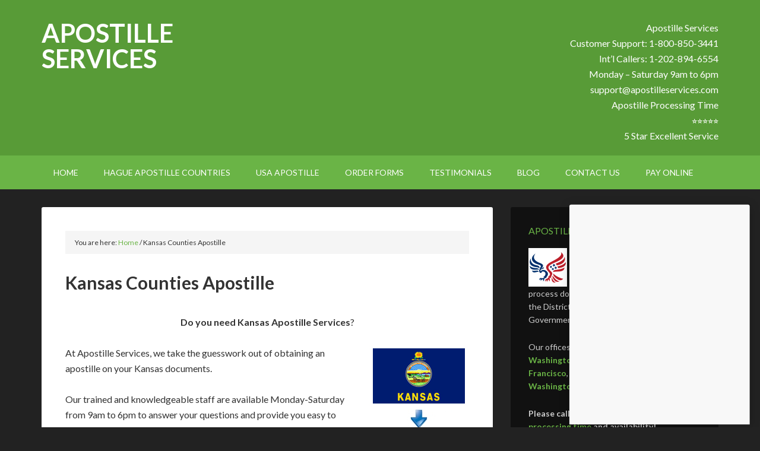

--- FILE ---
content_type: text/html; charset=UTF-8
request_url: https://www.apostilleservices.com/kansas-counties-apostille/
body_size: 43606
content:
<!DOCTYPE html>
<html lang="en-US">
<head >
<meta charset="UTF-8" />
<meta name="description" content="We can apostille documents from all 105 Counties in Kansas." />
<meta name="keywords" content="kansas, apostille, county, counties, state" />
<meta name="viewport" content="width=device-width, initial-scale=1" />
<title>Kansas Counties Apostille – Apostille Services</title>
<link crossorigin data-rocket-preconnect href="https://fonts.googleapis.com" rel="preconnect">
<link crossorigin data-rocket-preconnect href="https://www.gstatic.com" rel="preconnect">
<link crossorigin data-rocket-preconnect href="https://cdnjs.cloudflare.com" rel="preconnect">
<link crossorigin data-rocket-preconnect href="https://www.googletagmanager.com" rel="preconnect">
<link crossorigin data-rocket-preconnect href="https://cdn.livechatinc.com" rel="preconnect">
<link crossorigin data-rocket-preconnect href="https://www.google.com" rel="preconnect">
<link crossorigin data-rocket-preconnect href="https://wordpress.livechat.com" rel="preconnect">
<link data-rocket-preload as="style" href="https://fonts.googleapis.com/css?family=Lato%3A400%2C700&#038;display=swap" rel="preload">
<link href="https://fonts.googleapis.com/css?family=Lato%3A400%2C700&#038;display=swap" media="print" onload="this.media=&#039;all&#039;" rel="stylesheet">
<noscript><link rel="stylesheet" href="https://fonts.googleapis.com/css?family=Lato%3A400%2C700&#038;display=swap"></noscript><link rel="preload" data-rocket-preload as="image" href="https://www.apostilleservices.com/wp-content/uploads/2018/12/Apostille-Kansas.jpg" fetchpriority="high">
<meta name='robots' content='max-image-preview:large' />

			<style type="text/css">
				.slide-excerpt { width: 35%; }
				.slide-excerpt { bottom: 0; }
				.slide-excerpt { left: 0; }
				.flexslider { max-width: 1140px; max-height: 420px; }
				.slide-image { max-height: 420px; }
			</style>
			<style type="text/css">
				@media only screen
				and (min-device-width : 320px)
				and (max-device-width : 480px) {
					.slide-excerpt { display: none !important; }
				}
			</style> <link rel='dns-prefetch' href='//cdnjs.cloudflare.com' />
<link rel='dns-prefetch' href='//wordpress.livechat.com' />
<link rel='dns-prefetch' href='//fonts.googleapis.com' />
<link href='https://fonts.gstatic.com' crossorigin rel='preconnect' />
<link rel="alternate" type="application/rss+xml" title="Apostille Services &raquo; Feed" href="https://www.apostilleservices.com/feed/" />
<link rel="alternate" type="application/rss+xml" title="Apostille Services &raquo; Comments Feed" href="https://www.apostilleservices.com/comments/feed/" />
<link rel="alternate" title="oEmbed (JSON)" type="application/json+oembed" href="https://www.apostilleservices.com/wp-json/oembed/1.0/embed?url=https%3A%2F%2Fwww.apostilleservices.com%2Fkansas-counties-apostille%2F" />
<link rel="alternate" title="oEmbed (XML)" type="text/xml+oembed" href="https://www.apostilleservices.com/wp-json/oembed/1.0/embed?url=https%3A%2F%2Fwww.apostilleservices.com%2Fkansas-counties-apostille%2F&#038;format=xml" />
<link rel="canonical" href="https://www.apostilleservices.com/kansas-counties-apostille/" />
<style id='wp-img-auto-sizes-contain-inline-css' type='text/css'>
img:is([sizes=auto i],[sizes^="auto," i]){contain-intrinsic-size:3000px 1500px}
/*# sourceURL=wp-img-auto-sizes-contain-inline-css */
</style>
<link rel='stylesheet' id='outreach-pro-theme-css' href='https://www.apostilleservices.com/wp-content/themes/outreach-pro/style.css?ver=3.1' type='text/css' media='all' />
<style id='wp-emoji-styles-inline-css' type='text/css'>

	img.wp-smiley, img.emoji {
		display: inline !important;
		border: none !important;
		box-shadow: none !important;
		height: 1em !important;
		width: 1em !important;
		margin: 0 0.07em !important;
		vertical-align: -0.1em !important;
		background: none !important;
		padding: 0 !important;
	}
/*# sourceURL=wp-emoji-styles-inline-css */
</style>
<style id='wp-block-library-inline-css' type='text/css'>
:root{--wp-block-synced-color:#7a00df;--wp-block-synced-color--rgb:122,0,223;--wp-bound-block-color:var(--wp-block-synced-color);--wp-editor-canvas-background:#ddd;--wp-admin-theme-color:#007cba;--wp-admin-theme-color--rgb:0,124,186;--wp-admin-theme-color-darker-10:#006ba1;--wp-admin-theme-color-darker-10--rgb:0,107,160.5;--wp-admin-theme-color-darker-20:#005a87;--wp-admin-theme-color-darker-20--rgb:0,90,135;--wp-admin-border-width-focus:2px}@media (min-resolution:192dpi){:root{--wp-admin-border-width-focus:1.5px}}.wp-element-button{cursor:pointer}:root .has-very-light-gray-background-color{background-color:#eee}:root .has-very-dark-gray-background-color{background-color:#313131}:root .has-very-light-gray-color{color:#eee}:root .has-very-dark-gray-color{color:#313131}:root .has-vivid-green-cyan-to-vivid-cyan-blue-gradient-background{background:linear-gradient(135deg,#00d084,#0693e3)}:root .has-purple-crush-gradient-background{background:linear-gradient(135deg,#34e2e4,#4721fb 50%,#ab1dfe)}:root .has-hazy-dawn-gradient-background{background:linear-gradient(135deg,#faaca8,#dad0ec)}:root .has-subdued-olive-gradient-background{background:linear-gradient(135deg,#fafae1,#67a671)}:root .has-atomic-cream-gradient-background{background:linear-gradient(135deg,#fdd79a,#004a59)}:root .has-nightshade-gradient-background{background:linear-gradient(135deg,#330968,#31cdcf)}:root .has-midnight-gradient-background{background:linear-gradient(135deg,#020381,#2874fc)}:root{--wp--preset--font-size--normal:16px;--wp--preset--font-size--huge:42px}.has-regular-font-size{font-size:1em}.has-larger-font-size{font-size:2.625em}.has-normal-font-size{font-size:var(--wp--preset--font-size--normal)}.has-huge-font-size{font-size:var(--wp--preset--font-size--huge)}.has-text-align-center{text-align:center}.has-text-align-left{text-align:left}.has-text-align-right{text-align:right}.has-fit-text{white-space:nowrap!important}#end-resizable-editor-section{display:none}.aligncenter{clear:both}.items-justified-left{justify-content:flex-start}.items-justified-center{justify-content:center}.items-justified-right{justify-content:flex-end}.items-justified-space-between{justify-content:space-between}.screen-reader-text{border:0;clip-path:inset(50%);height:1px;margin:-1px;overflow:hidden;padding:0;position:absolute;width:1px;word-wrap:normal!important}.screen-reader-text:focus{background-color:#ddd;clip-path:none;color:#444;display:block;font-size:1em;height:auto;left:5px;line-height:normal;padding:15px 23px 14px;text-decoration:none;top:5px;width:auto;z-index:100000}html :where(.has-border-color){border-style:solid}html :where([style*=border-top-color]){border-top-style:solid}html :where([style*=border-right-color]){border-right-style:solid}html :where([style*=border-bottom-color]){border-bottom-style:solid}html :where([style*=border-left-color]){border-left-style:solid}html :where([style*=border-width]){border-style:solid}html :where([style*=border-top-width]){border-top-style:solid}html :where([style*=border-right-width]){border-right-style:solid}html :where([style*=border-bottom-width]){border-bottom-style:solid}html :where([style*=border-left-width]){border-left-style:solid}html :where(img[class*=wp-image-]){height:auto;max-width:100%}:where(figure){margin:0 0 1em}html :where(.is-position-sticky){--wp-admin--admin-bar--position-offset:var(--wp-admin--admin-bar--height,0px)}@media screen and (max-width:600px){html :where(.is-position-sticky){--wp-admin--admin-bar--position-offset:0px}}

/*# sourceURL=wp-block-library-inline-css */
</style><style id='wp-block-paragraph-inline-css' type='text/css'>
.is-small-text{font-size:.875em}.is-regular-text{font-size:1em}.is-large-text{font-size:2.25em}.is-larger-text{font-size:3em}.has-drop-cap:not(:focus):first-letter{float:left;font-size:8.4em;font-style:normal;font-weight:100;line-height:.68;margin:.05em .1em 0 0;text-transform:uppercase}body.rtl .has-drop-cap:not(:focus):first-letter{float:none;margin-left:.1em}p.has-drop-cap.has-background{overflow:hidden}:root :where(p.has-background){padding:1.25em 2.375em}:where(p.has-text-color:not(.has-link-color)) a{color:inherit}p.has-text-align-left[style*="writing-mode:vertical-lr"],p.has-text-align-right[style*="writing-mode:vertical-rl"]{rotate:180deg}
/*# sourceURL=https://www.apostilleservices.com/wp-includes/blocks/paragraph/style.min.css */
</style>
<style id='wp-block-table-inline-css' type='text/css'>
.wp-block-table{overflow-x:auto}.wp-block-table table{border-collapse:collapse;width:100%}.wp-block-table thead{border-bottom:3px solid}.wp-block-table tfoot{border-top:3px solid}.wp-block-table td,.wp-block-table th{border:1px solid;padding:.5em}.wp-block-table .has-fixed-layout{table-layout:fixed;width:100%}.wp-block-table .has-fixed-layout td,.wp-block-table .has-fixed-layout th{word-break:break-word}.wp-block-table.aligncenter,.wp-block-table.alignleft,.wp-block-table.alignright{display:table;width:auto}.wp-block-table.aligncenter td,.wp-block-table.aligncenter th,.wp-block-table.alignleft td,.wp-block-table.alignleft th,.wp-block-table.alignright td,.wp-block-table.alignright th{word-break:break-word}.wp-block-table .has-subtle-light-gray-background-color{background-color:#f3f4f5}.wp-block-table .has-subtle-pale-green-background-color{background-color:#e9fbe5}.wp-block-table .has-subtle-pale-blue-background-color{background-color:#e7f5fe}.wp-block-table .has-subtle-pale-pink-background-color{background-color:#fcf0ef}.wp-block-table.is-style-stripes{background-color:initial;border-collapse:inherit;border-spacing:0}.wp-block-table.is-style-stripes tbody tr:nth-child(odd){background-color:#f0f0f0}.wp-block-table.is-style-stripes.has-subtle-light-gray-background-color tbody tr:nth-child(odd){background-color:#f3f4f5}.wp-block-table.is-style-stripes.has-subtle-pale-green-background-color tbody tr:nth-child(odd){background-color:#e9fbe5}.wp-block-table.is-style-stripes.has-subtle-pale-blue-background-color tbody tr:nth-child(odd){background-color:#e7f5fe}.wp-block-table.is-style-stripes.has-subtle-pale-pink-background-color tbody tr:nth-child(odd){background-color:#fcf0ef}.wp-block-table.is-style-stripes td,.wp-block-table.is-style-stripes th{border-color:#0000}.wp-block-table.is-style-stripes{border-bottom:1px solid #f0f0f0}.wp-block-table .has-border-color td,.wp-block-table .has-border-color th,.wp-block-table .has-border-color tr,.wp-block-table .has-border-color>*{border-color:inherit}.wp-block-table table[style*=border-top-color] tr:first-child,.wp-block-table table[style*=border-top-color] tr:first-child td,.wp-block-table table[style*=border-top-color] tr:first-child th,.wp-block-table table[style*=border-top-color]>*,.wp-block-table table[style*=border-top-color]>* td,.wp-block-table table[style*=border-top-color]>* th{border-top-color:inherit}.wp-block-table table[style*=border-top-color] tr:not(:first-child){border-top-color:initial}.wp-block-table table[style*=border-right-color] td:last-child,.wp-block-table table[style*=border-right-color] th,.wp-block-table table[style*=border-right-color] tr,.wp-block-table table[style*=border-right-color]>*{border-right-color:inherit}.wp-block-table table[style*=border-bottom-color] tr:last-child,.wp-block-table table[style*=border-bottom-color] tr:last-child td,.wp-block-table table[style*=border-bottom-color] tr:last-child th,.wp-block-table table[style*=border-bottom-color]>*,.wp-block-table table[style*=border-bottom-color]>* td,.wp-block-table table[style*=border-bottom-color]>* th{border-bottom-color:inherit}.wp-block-table table[style*=border-bottom-color] tr:not(:last-child){border-bottom-color:initial}.wp-block-table table[style*=border-left-color] td:first-child,.wp-block-table table[style*=border-left-color] th,.wp-block-table table[style*=border-left-color] tr,.wp-block-table table[style*=border-left-color]>*{border-left-color:inherit}.wp-block-table table[style*=border-style] td,.wp-block-table table[style*=border-style] th,.wp-block-table table[style*=border-style] tr,.wp-block-table table[style*=border-style]>*{border-style:inherit}.wp-block-table table[style*=border-width] td,.wp-block-table table[style*=border-width] th,.wp-block-table table[style*=border-width] tr,.wp-block-table table[style*=border-width]>*{border-style:inherit;border-width:inherit}
/*# sourceURL=https://www.apostilleservices.com/wp-includes/blocks/table/style.min.css */
</style>
<style id='global-styles-inline-css' type='text/css'>
:root{--wp--preset--aspect-ratio--square: 1;--wp--preset--aspect-ratio--4-3: 4/3;--wp--preset--aspect-ratio--3-4: 3/4;--wp--preset--aspect-ratio--3-2: 3/2;--wp--preset--aspect-ratio--2-3: 2/3;--wp--preset--aspect-ratio--16-9: 16/9;--wp--preset--aspect-ratio--9-16: 9/16;--wp--preset--color--black: #000000;--wp--preset--color--cyan-bluish-gray: #abb8c3;--wp--preset--color--white: #ffffff;--wp--preset--color--pale-pink: #f78da7;--wp--preset--color--vivid-red: #cf2e2e;--wp--preset--color--luminous-vivid-orange: #ff6900;--wp--preset--color--luminous-vivid-amber: #fcb900;--wp--preset--color--light-green-cyan: #7bdcb5;--wp--preset--color--vivid-green-cyan: #00d084;--wp--preset--color--pale-cyan-blue: #8ed1fc;--wp--preset--color--vivid-cyan-blue: #0693e3;--wp--preset--color--vivid-purple: #9b51e0;--wp--preset--gradient--vivid-cyan-blue-to-vivid-purple: linear-gradient(135deg,rgb(6,147,227) 0%,rgb(155,81,224) 100%);--wp--preset--gradient--light-green-cyan-to-vivid-green-cyan: linear-gradient(135deg,rgb(122,220,180) 0%,rgb(0,208,130) 100%);--wp--preset--gradient--luminous-vivid-amber-to-luminous-vivid-orange: linear-gradient(135deg,rgb(252,185,0) 0%,rgb(255,105,0) 100%);--wp--preset--gradient--luminous-vivid-orange-to-vivid-red: linear-gradient(135deg,rgb(255,105,0) 0%,rgb(207,46,46) 100%);--wp--preset--gradient--very-light-gray-to-cyan-bluish-gray: linear-gradient(135deg,rgb(238,238,238) 0%,rgb(169,184,195) 100%);--wp--preset--gradient--cool-to-warm-spectrum: linear-gradient(135deg,rgb(74,234,220) 0%,rgb(151,120,209) 20%,rgb(207,42,186) 40%,rgb(238,44,130) 60%,rgb(251,105,98) 80%,rgb(254,248,76) 100%);--wp--preset--gradient--blush-light-purple: linear-gradient(135deg,rgb(255,206,236) 0%,rgb(152,150,240) 100%);--wp--preset--gradient--blush-bordeaux: linear-gradient(135deg,rgb(254,205,165) 0%,rgb(254,45,45) 50%,rgb(107,0,62) 100%);--wp--preset--gradient--luminous-dusk: linear-gradient(135deg,rgb(255,203,112) 0%,rgb(199,81,192) 50%,rgb(65,88,208) 100%);--wp--preset--gradient--pale-ocean: linear-gradient(135deg,rgb(255,245,203) 0%,rgb(182,227,212) 50%,rgb(51,167,181) 100%);--wp--preset--gradient--electric-grass: linear-gradient(135deg,rgb(202,248,128) 0%,rgb(113,206,126) 100%);--wp--preset--gradient--midnight: linear-gradient(135deg,rgb(2,3,129) 0%,rgb(40,116,252) 100%);--wp--preset--font-size--small: 13px;--wp--preset--font-size--medium: 20px;--wp--preset--font-size--large: 36px;--wp--preset--font-size--x-large: 42px;--wp--preset--spacing--20: 0.44rem;--wp--preset--spacing--30: 0.67rem;--wp--preset--spacing--40: 1rem;--wp--preset--spacing--50: 1.5rem;--wp--preset--spacing--60: 2.25rem;--wp--preset--spacing--70: 3.38rem;--wp--preset--spacing--80: 5.06rem;--wp--preset--shadow--natural: 6px 6px 9px rgba(0, 0, 0, 0.2);--wp--preset--shadow--deep: 12px 12px 50px rgba(0, 0, 0, 0.4);--wp--preset--shadow--sharp: 6px 6px 0px rgba(0, 0, 0, 0.2);--wp--preset--shadow--outlined: 6px 6px 0px -3px rgb(255, 255, 255), 6px 6px rgb(0, 0, 0);--wp--preset--shadow--crisp: 6px 6px 0px rgb(0, 0, 0);}:where(.is-layout-flex){gap: 0.5em;}:where(.is-layout-grid){gap: 0.5em;}body .is-layout-flex{display: flex;}.is-layout-flex{flex-wrap: wrap;align-items: center;}.is-layout-flex > :is(*, div){margin: 0;}body .is-layout-grid{display: grid;}.is-layout-grid > :is(*, div){margin: 0;}:where(.wp-block-columns.is-layout-flex){gap: 2em;}:where(.wp-block-columns.is-layout-grid){gap: 2em;}:where(.wp-block-post-template.is-layout-flex){gap: 1.25em;}:where(.wp-block-post-template.is-layout-grid){gap: 1.25em;}.has-black-color{color: var(--wp--preset--color--black) !important;}.has-cyan-bluish-gray-color{color: var(--wp--preset--color--cyan-bluish-gray) !important;}.has-white-color{color: var(--wp--preset--color--white) !important;}.has-pale-pink-color{color: var(--wp--preset--color--pale-pink) !important;}.has-vivid-red-color{color: var(--wp--preset--color--vivid-red) !important;}.has-luminous-vivid-orange-color{color: var(--wp--preset--color--luminous-vivid-orange) !important;}.has-luminous-vivid-amber-color{color: var(--wp--preset--color--luminous-vivid-amber) !important;}.has-light-green-cyan-color{color: var(--wp--preset--color--light-green-cyan) !important;}.has-vivid-green-cyan-color{color: var(--wp--preset--color--vivid-green-cyan) !important;}.has-pale-cyan-blue-color{color: var(--wp--preset--color--pale-cyan-blue) !important;}.has-vivid-cyan-blue-color{color: var(--wp--preset--color--vivid-cyan-blue) !important;}.has-vivid-purple-color{color: var(--wp--preset--color--vivid-purple) !important;}.has-black-background-color{background-color: var(--wp--preset--color--black) !important;}.has-cyan-bluish-gray-background-color{background-color: var(--wp--preset--color--cyan-bluish-gray) !important;}.has-white-background-color{background-color: var(--wp--preset--color--white) !important;}.has-pale-pink-background-color{background-color: var(--wp--preset--color--pale-pink) !important;}.has-vivid-red-background-color{background-color: var(--wp--preset--color--vivid-red) !important;}.has-luminous-vivid-orange-background-color{background-color: var(--wp--preset--color--luminous-vivid-orange) !important;}.has-luminous-vivid-amber-background-color{background-color: var(--wp--preset--color--luminous-vivid-amber) !important;}.has-light-green-cyan-background-color{background-color: var(--wp--preset--color--light-green-cyan) !important;}.has-vivid-green-cyan-background-color{background-color: var(--wp--preset--color--vivid-green-cyan) !important;}.has-pale-cyan-blue-background-color{background-color: var(--wp--preset--color--pale-cyan-blue) !important;}.has-vivid-cyan-blue-background-color{background-color: var(--wp--preset--color--vivid-cyan-blue) !important;}.has-vivid-purple-background-color{background-color: var(--wp--preset--color--vivid-purple) !important;}.has-black-border-color{border-color: var(--wp--preset--color--black) !important;}.has-cyan-bluish-gray-border-color{border-color: var(--wp--preset--color--cyan-bluish-gray) !important;}.has-white-border-color{border-color: var(--wp--preset--color--white) !important;}.has-pale-pink-border-color{border-color: var(--wp--preset--color--pale-pink) !important;}.has-vivid-red-border-color{border-color: var(--wp--preset--color--vivid-red) !important;}.has-luminous-vivid-orange-border-color{border-color: var(--wp--preset--color--luminous-vivid-orange) !important;}.has-luminous-vivid-amber-border-color{border-color: var(--wp--preset--color--luminous-vivid-amber) !important;}.has-light-green-cyan-border-color{border-color: var(--wp--preset--color--light-green-cyan) !important;}.has-vivid-green-cyan-border-color{border-color: var(--wp--preset--color--vivid-green-cyan) !important;}.has-pale-cyan-blue-border-color{border-color: var(--wp--preset--color--pale-cyan-blue) !important;}.has-vivid-cyan-blue-border-color{border-color: var(--wp--preset--color--vivid-cyan-blue) !important;}.has-vivid-purple-border-color{border-color: var(--wp--preset--color--vivid-purple) !important;}.has-vivid-cyan-blue-to-vivid-purple-gradient-background{background: var(--wp--preset--gradient--vivid-cyan-blue-to-vivid-purple) !important;}.has-light-green-cyan-to-vivid-green-cyan-gradient-background{background: var(--wp--preset--gradient--light-green-cyan-to-vivid-green-cyan) !important;}.has-luminous-vivid-amber-to-luminous-vivid-orange-gradient-background{background: var(--wp--preset--gradient--luminous-vivid-amber-to-luminous-vivid-orange) !important;}.has-luminous-vivid-orange-to-vivid-red-gradient-background{background: var(--wp--preset--gradient--luminous-vivid-orange-to-vivid-red) !important;}.has-very-light-gray-to-cyan-bluish-gray-gradient-background{background: var(--wp--preset--gradient--very-light-gray-to-cyan-bluish-gray) !important;}.has-cool-to-warm-spectrum-gradient-background{background: var(--wp--preset--gradient--cool-to-warm-spectrum) !important;}.has-blush-light-purple-gradient-background{background: var(--wp--preset--gradient--blush-light-purple) !important;}.has-blush-bordeaux-gradient-background{background: var(--wp--preset--gradient--blush-bordeaux) !important;}.has-luminous-dusk-gradient-background{background: var(--wp--preset--gradient--luminous-dusk) !important;}.has-pale-ocean-gradient-background{background: var(--wp--preset--gradient--pale-ocean) !important;}.has-electric-grass-gradient-background{background: var(--wp--preset--gradient--electric-grass) !important;}.has-midnight-gradient-background{background: var(--wp--preset--gradient--midnight) !important;}.has-small-font-size{font-size: var(--wp--preset--font-size--small) !important;}.has-medium-font-size{font-size: var(--wp--preset--font-size--medium) !important;}.has-large-font-size{font-size: var(--wp--preset--font-size--large) !important;}.has-x-large-font-size{font-size: var(--wp--preset--font-size--x-large) !important;}
/*# sourceURL=global-styles-inline-css */
</style>

<style id='classic-theme-styles-inline-css' type='text/css'>
/*! This file is auto-generated */
.wp-block-button__link{color:#fff;background-color:#32373c;border-radius:9999px;box-shadow:none;text-decoration:none;padding:calc(.667em + 2px) calc(1.333em + 2px);font-size:1.125em}.wp-block-file__button{background:#32373c;color:#fff;text-decoration:none}
/*# sourceURL=/wp-includes/css/classic-themes.min.css */
</style>
<link rel='stylesheet' id='go-pricing-styles-css' href='https://www.apostilleservices.com/wp-content/plugins/go_pricing/assets/css/go_pricing_styles.css?ver=3.4' type='text/css' media='all' />
<link rel='stylesheet' id='dashicons-css' href='https://www.apostilleservices.com/wp-includes/css/dashicons.min.css?ver=6.9' type='text/css' media='all' />

<link rel='stylesheet' id='simple-social-icons-font-css' href='https://www.apostilleservices.com/wp-content/plugins/simple-social-icons/css/style.css?ver=3.0.2' type='text/css' media='all' />
<link rel='stylesheet' id='go-pricing-yet-styles-css' href='https://www.apostilleservices.com/wp-content/plugins/go_pricing_yet/assets/css/yet_styles.css?ver=1.2.0' type='text/css' media='all' />
<link rel='stylesheet' id='slider_styles-css' href='https://www.apostilleservices.com/wp-content/plugins/genesis-responsive-slider/assets/style.css?ver=1.0.1' type='text/css' media='all' />
<script type="text/javascript" id="gw-tweenmax-js-before">
/* <![CDATA[ */
var oldGS=window.GreenSockGlobals,oldGSQueue=window._gsQueue,oldGSDefine=window._gsDefine;window._gsDefine=null;delete(window._gsDefine);var gwGS=window.GreenSockGlobals={};
//# sourceURL=gw-tweenmax-js-before
/* ]]> */
</script>
<script type="text/javascript" src="https://cdnjs.cloudflare.com/ajax/libs/gsap/1.11.2/TweenMax.min.js" id="gw-tweenmax-js"></script>
<script type="text/javascript" id="gw-tweenmax-js-after">
/* <![CDATA[ */
try{window.GreenSockGlobals=null;window._gsQueue=null;window._gsDefine=null;delete(window.GreenSockGlobals);delete(window._gsQueue);delete(window._gsDefine);window.GreenSockGlobals=oldGS;window._gsQueue=oldGSQueue;window._gsDefine=oldGSDefine;}catch(e){}
//# sourceURL=gw-tweenmax-js-after
/* ]]> */
</script>
<script type="text/javascript" src="https://www.apostilleservices.com/wp-includes/js/jquery/jquery.min.js?ver=3.7.1" id="jquery-core-js"></script>
<script type="text/javascript" src="https://www.apostilleservices.com/wp-includes/js/jquery/jquery-migrate.min.js?ver=3.4.1" id="jquery-migrate-js"></script>
<script type="text/javascript" id="text-connect-js-extra">
/* <![CDATA[ */
var textConnect = {"addons":[],"ajax_url":"https://www.apostilleservices.com/wp-admin/admin-ajax.php","visitor":null};
//# sourceURL=text-connect-js-extra
/* ]]> */
</script>
<script type="text/javascript" src="https://www.apostilleservices.com/wp-content/plugins/wp-live-chat-software-for-wordpress//includes/js/textConnect.js?ver=5.0.9" id="text-connect-js"></script>
<script type="text/javascript" src="https://www.apostilleservices.com/wp-content/themes/outreach-pro/js/responsive-menu.js?ver=1.0.0" id="outreach-responsive-menu-js"></script>
<link rel="https://api.w.org/" href="https://www.apostilleservices.com/wp-json/" /><link rel="alternate" title="JSON" type="application/json" href="https://www.apostilleservices.com/wp-json/wp/v2/pages/5522" /><link rel="EditURI" type="application/rsd+xml" title="RSD" href="https://www.apostilleservices.com/xmlrpc.php?rsd" />
<link rel="pingback" href="https://www.apostilleservices.com/xmlrpc.php" />
<meta name="google-site-verification" content="tfagPP7dto5rSV0rSfLbiu8MS3SZDHBSk05iF1zIqrU" />

<!-- Global site tag (gtag.js) - Google Ads: 738293177 -->
<script async src="https://www.googletagmanager.com/gtag/js?id=AW-738293177"></script>
<script>
  window.dataLayer = window.dataLayer || [];
  function gtag(){dataLayer.push(arguments);}
  gtag('js', new Date());

  gtag('config', 'AW-738293177');
</script><link rel="icon" href="https://www.apostilleservices.com/wp-content/uploads/2019/04/cropped-512-x-512-32x32.png" sizes="32x32" />
<link rel="icon" href="https://www.apostilleservices.com/wp-content/uploads/2019/04/cropped-512-x-512-192x192.png" sizes="192x192" />
<link rel="apple-touch-icon" href="https://www.apostilleservices.com/wp-content/uploads/2019/04/cropped-512-x-512-180x180.png" />
<meta name="msapplication-TileImage" content="https://www.apostilleservices.com/wp-content/uploads/2019/04/cropped-512-x-512-270x270.png" />
		<style type="text/css" id="wp-custom-css">
			#wpforms-2326 .wpforms-form {
    background-color: #eee;
    padding: 20px 15px;
    border: 3px solid #666;
    border-radius: 20px;
}
#wpforms-2325 .wpforms-form {
    padding: 20px 15px;
    border: 3px solid #666;
    border-radius: 20px;
}
#wpforms-2324 .wpforms-form {
    background-color: #eee;
    padding: 20px 15px;
    border: 3px solid #666;
    border-radius: 20px;
}
#wpforms-2323 .wpforms-form {
    background-color: #eee;
    padding: 20px 15px;
    border: 3px solid #666;
    border-radius: 20px;
}
#wpforms-2322 .wpforms-form {
	  background-color: #eee;
    padding: 20px 15px;
    border: 3px solid #666;
    border-radius: 20px;
}
#wpforms-7210 .wpforms-form {
    padding: 20px 15px;
    border: 3px solid #666;
    border-radius: 20px;
}
#wpforms-7439 .wpforms-form {
    padding: 20px 15px;
    border: 3px solid #666;
    border-radius: 20px;
}
#wpforms-10635 .wpforms-form {
    padding: 20px 15px;
    border: 3px solid #666;
    border-radius: 20px;		</style>
		<link rel='stylesheet' id='us-mapstyle-frontend-css' href='https://www.apostilleservices.com/wp-content/plugins/us-map/map-style.css?ver=1.0' type='text/css' media='all' />
<link rel='stylesheet' id='wpforms-classic-full-css' href='https://www.apostilleservices.com/wp-content/plugins/wpforms/assets/css/frontend/classic/wpforms-full.min.css?ver=1.9.7.3' type='text/css' media='all' />
<style id="rocket-lazyrender-inline-css">[data-wpr-lazyrender] {content-visibility: auto;}</style><meta name="generator" content="WP Rocket 3.19.4" data-wpr-features="wpr_preconnect_external_domains wpr_automatic_lazy_rendering wpr_oci wpr_desktop" /></head>
<body data-rsssl=1 class="wp-singular page-template-default page page-id-5522 wp-theme-genesis wp-child-theme-outreach-pro content-sidebar genesis-breadcrumbs-visible genesis-footer-widgets-visible" itemscope itemtype="https://schema.org/WebPage"><div  class="site-container"><header  class="site-header" itemscope itemtype="https://schema.org/WPHeader"><div  class="wrap"><div class="title-area"><p class="site-title" itemprop="headline"><a href="https://www.apostilleservices.com/">Apostille Services</a></p><p class="site-description" itemprop="description">The leader in apostille services in the USA!</p></div><div class="widget-area header-widget-area"><section id="text-2" class="widget widget_text"><div class="widget-wrap">			<div class="textwidget"><p>Apostille Services<br />
Customer Support: 1-800-850-3441<br />
Int&#8217;l Callers: 1-202-894-6554<br />
Monday &#8211; Saturday 9am to 6pm<br />
<a href="mailto:support@apostilleservices.com">support@apostilleservices.com</a><br />
<a href="https://www.apostilleservices.com/apostille-processing-time/">Apostille Processing Time</a><br />
<a href="https://quality.livechatinc.com/10966617">⭐⭐⭐⭐⭐<br />
5 Star Excellent Service</a></p>
</div>
		</div></section>
</div></div></header><nav class="nav-primary" aria-label="Main" itemscope itemtype="https://schema.org/SiteNavigationElement"><div  class="wrap"><ul id="menu-menu" class="menu genesis-nav-menu menu-primary"><li id="menu-item-123" class="menu-item menu-item-type-custom menu-item-object-custom menu-item-home menu-item-123"><a href="https://www.apostilleservices.com" itemprop="url"><span itemprop="name">Home</span></a></li>
<li id="menu-item-122" class="menu-item menu-item-type-post_type menu-item-object-page menu-item-has-children menu-item-122"><a href="https://www.apostilleservices.com/hague-apostille-countries/" itemprop="url"><span itemprop="name">Hague Apostille Countries</span></a>
<ul class="sub-menu">
	<li id="menu-item-864" class="menu-item menu-item-type-post_type menu-item-object-page menu-item-864"><a href="https://www.apostilleservices.com/embassy-and-consulate-legalization/" itemprop="url"><span itemprop="name">Embassy and Consulate Legalization</span></a></li>
</ul>
</li>
<li id="menu-item-143" class="menu-item menu-item-type-post_type menu-item-object-page menu-item-has-children menu-item-143"><a href="https://www.apostilleservices.com/usa-apostille/" itemprop="url"><span itemprop="name">USA Apostille</span></a>
<ul class="sub-menu">
	<li id="menu-item-1274" class="menu-item menu-item-type-post_type menu-item-object-page menu-item-1274"><a href="https://www.apostilleservices.com/united-states-apostille/" itemprop="url"><span itemprop="name">United States Apostille</span></a></li>
	<li id="menu-item-2107" class="menu-item menu-item-type-post_type menu-item-object-page menu-item-2107"><a href="https://www.apostilleservices.com/us-department-of-state-apostille/" itemprop="url"><span itemprop="name">US Department of State Apostille</span></a></li>
	<li id="menu-item-2106" class="menu-item menu-item-type-post_type menu-item-object-page menu-item-2106"><a href="https://www.apostilleservices.com/district-of-columbia-apostille/" itemprop="url"><span itemprop="name">District of Columbia &#8211; Secretary of DC Apostille</span></a></li>
	<li id="menu-item-861" class="menu-item menu-item-type-post_type menu-item-object-page menu-item-861"><a href="https://www.apostilleservices.com/fbi-apostille/" itemprop="url"><span itemprop="name">FBI Apostille</span></a></li>
	<li id="menu-item-3357" class="menu-item menu-item-type-post_type menu-item-object-page menu-item-3357"><a href="https://www.apostilleservices.com/what-is-an-apostille/" itemprop="url"><span itemprop="name">What is an Apostille?</span></a></li>
	<li id="menu-item-4637" class="menu-item menu-item-type-post_type menu-item-object-page menu-item-4637"><a href="https://www.apostilleservices.com/type-of-documents/" itemprop="url"><span itemprop="name">Type of Documents</span></a></li>
	<li id="menu-item-5326" class="menu-item menu-item-type-post_type menu-item-object-page menu-item-5326"><a href="https://www.apostilleservices.com/example-of-state-apostilles/" itemprop="url"><span itemprop="name">Example of State Apostilles</span></a></li>
</ul>
</li>
<li id="menu-item-140" class="menu-item menu-item-type-post_type menu-item-object-page menu-item-140"><a href="https://www.apostilleservices.com/order-forms/" itemprop="url"><span itemprop="name">Order Forms</span></a></li>
<li id="menu-item-138" class="menu-item menu-item-type-post_type menu-item-object-page menu-item-138"><a href="https://www.apostilleservices.com/testimonials/" itemprop="url"><span itemprop="name">Testimonials</span></a></li>
<li id="menu-item-139" class="menu-item menu-item-type-post_type menu-item-object-page menu-item-139"><a href="https://www.apostilleservices.com/blog/" itemprop="url"><span itemprop="name">Blog</span></a></li>
<li id="menu-item-137" class="menu-item menu-item-type-post_type menu-item-object-page menu-item-has-children menu-item-137"><a href="https://www.apostilleservices.com/contact-us/" itemprop="url"><span itemprop="name">Contact Us</span></a>
<ul class="sub-menu">
	<li id="menu-item-2678" class="menu-item menu-item-type-post_type menu-item-object-page menu-item-has-children menu-item-2678"><a href="https://www.apostilleservices.com/apostille-offices/" itemprop="url"><span itemprop="name">Apostille Offices</span></a>
	<ul class="sub-menu">
		<li id="menu-item-2801" class="menu-item menu-item-type-post_type menu-item-object-page menu-item-2801"><a href="https://www.apostilleservices.com/seattle-washington-apostille/" itemprop="url"><span itemprop="name">Seattle Washington Apostille</span></a></li>
		<li id="menu-item-2799" class="menu-item menu-item-type-post_type menu-item-object-page menu-item-2799"><a href="https://www.apostilleservices.com/san-francisco-california-apostille/" itemprop="url"><span itemprop="name">San Francisco California Apostille</span></a></li>
		<li id="menu-item-2800" class="menu-item menu-item-type-post_type menu-item-object-page menu-item-2800"><a href="https://www.apostilleservices.com/los-angeles-california-apostille/" itemprop="url"><span itemprop="name">Los Angeles California Apostille</span></a></li>
		<li id="menu-item-2796" class="menu-item menu-item-type-post_type menu-item-object-page menu-item-2796"><a href="https://www.apostilleservices.com/houston-texas-apostille/" itemprop="url"><span itemprop="name">Houston Texas Apostille</span></a></li>
		<li id="menu-item-2794" class="menu-item menu-item-type-post_type menu-item-object-page menu-item-2794"><a href="https://www.apostilleservices.com/miami-florida-apostille/" itemprop="url"><span itemprop="name">Miami Florida Apostille</span></a></li>
		<li id="menu-item-2795" class="menu-item menu-item-type-post_type menu-item-object-page menu-item-2795"><a href="https://www.apostilleservices.com/washington-dc-district-of-columbia-apostille/" itemprop="url"><span itemprop="name">Washington DC – District of Columbia Apostille</span></a></li>
		<li id="menu-item-2797" class="menu-item menu-item-type-post_type menu-item-object-page menu-item-2797"><a href="https://www.apostilleservices.com/denver-colorado-apostille/" itemprop="url"><span itemprop="name">Denver Colorado Apostille</span></a></li>
		<li id="menu-item-2805" class="menu-item menu-item-type-post_type menu-item-object-page menu-item-2805"><a href="https://www.apostilleservices.com/nyc-new-york-apostille/" itemprop="url"><span itemprop="name">NYC New York Apostille</span></a></li>
		<li id="menu-item-2798" class="menu-item menu-item-type-post_type menu-item-object-page menu-item-2798"><a href="https://www.apostilleservices.com/chicago-illinois-apostille/" itemprop="url"><span itemprop="name">Chicago Illinois Apostille</span></a></li>
	</ul>
</li>
	<li id="menu-item-4503" class="menu-item menu-item-type-post_type menu-item-object-page menu-item-4503"><a href="https://www.apostilleservices.com/about-us/" itemprop="url"><span itemprop="name">About Us</span></a></li>
	<li id="menu-item-136" class="menu-item menu-item-type-post_type menu-item-object-page menu-item-136"><a href="https://www.apostilleservices.com/pay-online/" itemprop="url"><span itemprop="name">Pay Online</span></a></li>
	<li id="menu-item-2874" class="menu-item menu-item-type-post_type menu-item-object-page menu-item-2874"><a href="https://www.apostilleservices.com/order-status/" itemprop="url"><span itemprop="name">Order Status</span></a></li>
	<li id="menu-item-2900" class="menu-item menu-item-type-post_type menu-item-object-page menu-item-2900"><a href="https://www.apostilleservices.com/billing-inquiry/" itemprop="url"><span itemprop="name">Billing Inquiry</span></a></li>
	<li id="menu-item-4613" class="menu-item menu-item-type-post_type menu-item-object-page menu-item-4613"><a href="https://www.apostilleservices.com/press-releases/" itemprop="url"><span itemprop="name">Press Releases</span></a></li>
	<li id="menu-item-5304" class="menu-item menu-item-type-post_type menu-item-object-page menu-item-5304"><a href="https://www.apostilleservices.com/apostille-processing-time/" itemprop="url"><span itemprop="name">Apostille Processing Time</span></a></li>
	<li id="menu-item-3171" class="menu-item menu-item-type-post_type menu-item-object-page menu-item-privacy-policy menu-item-3171"><a rel="privacy-policy" href="https://www.apostilleservices.com/privacy-policy-terms-of-use-and-conditions/" itemprop="url"><span itemprop="name">Privacy Policy &#038; Terms of Use and Conditions</span></a></li>
</ul>
</li>
<li id="menu-item-3251" class="menu-item menu-item-type-post_type menu-item-object-page menu-item-has-children menu-item-3251"><a href="https://www.apostilleservices.com/pay-online/" itemprop="url"><span itemprop="name">Pay Online</span></a>
<ul class="sub-menu">
	<li id="menu-item-6510" class="menu-item menu-item-type-post_type menu-item-object-page menu-item-6510"><a href="https://www.apostilleservices.com/how-to-pay-for-apostille-services/" itemprop="url"><span itemprop="name">How to Pay</span></a></li>
</ul>
</li>
</ul></div></nav><div  class="site-inner"><div  class="wrap"><div class="content-sidebar-wrap"><main class="content"><div class="breadcrumb" itemprop="breadcrumb" itemscope itemtype="https://schema.org/BreadcrumbList">You are here: <span class="breadcrumb-link-wrap" itemprop="itemListElement" itemscope itemtype="https://schema.org/ListItem"><a class="breadcrumb-link" href="https://www.apostilleservices.com/" itemprop="item"><span class="breadcrumb-link-text-wrap" itemprop="name">Home</span></a><meta itemprop="position" content="1"></span> <span aria-label="breadcrumb separator">/</span> Kansas Counties Apostille</div><article class="post-5522 page type-page status-publish has-post-thumbnail entry" aria-label="Kansas Counties Apostille" itemscope itemtype="https://schema.org/CreativeWork"><header class="entry-header"><h1 class="entry-title" itemprop="headline">Kansas Counties Apostille</h1>
</header><div class="entry-content" itemprop="text"><p style="text-align: center;"><strong><br />Do you need Kansas Apostille Services</strong>?</p>
<p><img fetchpriority="high" decoding="async" class="alignright size-full wp-image-952" src="https://www.apostilleservices.com/wp-content/uploads/2018/12/Apostille-Kansas.jpg" alt="" width="169" height="249" />At Apostille Services, we take the guesswork out of obtaining an apostille on your Kansas documents.</p>
<p>Our trained and knowledgeable staff are available Monday-Saturday from 9am to 6pm to answer your questions and provide you easy to follow step-by-step instructions.</p>
<p>Documents originating from the State of Kansas are processed directly from the Kansas Secretary of State’s office. Our fees are as low as $75 and we also provide FedEx return shipping at no additional cost!  Choose from one of our plans (Basic, Plus, or Premier) below and click the &#8216;<strong>Download</strong>&#8216; button below to get started.</p>
<p style="text-align: center;"><strong>Cost: As low as $75 for each apostille.<br />Office Hours: Monday – Saturday 9am – 6pm<br />Customer Support: 1-800-850-3441<br /></strong><strong>Email:</strong> <a href="mailto:Kansas@apostilleservices.com">Kansas@apostilleservices.com</a><br /><strong>Download Forms: <a href="https://www.apostilleservices.com/wp-content/uploads/2019/03/Kansas-Apostille-Order-Form.pdf" download="">Kansas Apostille Order Forms</a></strong><br /><img decoding="async" class="aligncenter size-full wp-image-3835" src="https://www.apostilleservices.com/wp-content/uploads/2019/09/Credit-Card-and-Paypal.jpg" alt="" width="225" height="33" /></p>
<p style="text-align: center;"><strong>Which County in Kansas are your documents from?</strong></p>


<figure class="wp-block-table is-style-stripes"><table><tbody><tr><td class="has-text-align-center" data-align="center"><a href="https://www.apostilleservices.com/johnson-county-kansas-apostille/">Johnson County Kansas Apostille</a></td><td class="has-text-align-center" data-align="center">Russell County Kansas Apostille</td></tr><tr><td class="has-text-align-center" data-align="center"><a href="https://www.apostilleservices.com/sedgwick-county-kansas-apostille/">Sedgwick County Kansas Apostille</a></td><td class="has-text-align-center" data-align="center">Pawnee County Kansas Apostille</td></tr><tr><td class="has-text-align-center" data-align="center"><a href="https://www.apostilleservices.com/shawnee-county-kansas-apostille/">Shawnee County Kansas Apostille</a></td><td class="has-text-align-center" data-align="center">Ellsworth County Kansas Apostille</td></tr><tr><td class="has-text-align-center" data-align="center"><a href="https://www.apostilleservices.com/wyandotte-county-kansas-apostille/">Wyandotte County Kansas Apostille</a></td><td class="has-text-align-center" data-align="center">Greenwood County Kansas Apostille</td></tr><tr><td class="has-text-align-center" data-align="center"><a href="https://www.apostilleservices.com/douglas-county-kansas-apostille/">Douglas County Kansas Apostille</a></td><td class="has-text-align-center" data-align="center">Mitchell County Kansas Apostille</td></tr><tr><td class="has-text-align-center" data-align="center"><a href="https://www.apostilleservices.com/leavenworth-county-kansas-apostille/">Leavenworth County Kansas Apostille</a></td><td class="has-text-align-center" data-align="center">Sherman County Kansas Apostille</td></tr><tr><td class="has-text-align-center" data-align="center"><a href="https://www.apostilleservices.com/riley-county-kansas-apostille/">Riley County Kansas Apostille</a></td><td class="has-text-align-center" data-align="center">Ottawa County Kansas Apostille</td></tr><tr><td class="has-text-align-center" data-align="center"><a href="https://www.apostilleservices.com/butler-county-kansas-apostille/">Butler County Kansas Apostille</a></td><td class="has-text-align-center" data-align="center">Gray County Kansas Apostille</td></tr><tr><td class="has-text-align-center" data-align="center"><a href="https://www.apostilleservices.com/reno-county-kansas-apostille/">Reno County Kansas Apostille</a></td><td class="has-text-align-center" data-align="center">Harper County Kansas Apostille</td></tr><tr><td class="has-text-align-center" data-align="center"><a href="https://www.apostilleservices.com/saline-county-kansas-apostille/">Saline County Kansas Apostille</a></td><td class="has-text-align-center" data-align="center">Morris County Kansas Apostille</td></tr><tr><td class="has-text-align-center" data-align="center">Crawford County Kansas Apostille</td><td class="has-text-align-center" data-align="center">Washington County Kansas Apostille</td></tr><tr><td class="has-text-align-center" data-align="center">Geary County Kansas Apostille</td><td class="has-text-align-center" data-align="center">Stevens County Kansas Apostille</td></tr><tr><td class="has-text-align-center" data-align="center">Finney County Kansas Apostille</td><td class="has-text-align-center" data-align="center">Norton County Kansas Apostille</td></tr><tr><td class="has-text-align-center" data-align="center">Cowley County Kansas Apostille</td><td class="has-text-align-center" data-align="center">Phillips County Kansas Apostille</td></tr><tr><td class="has-text-align-center" data-align="center">Harvey County Kansas Apostille</td><td class="has-text-align-center" data-align="center">Rooks County Kansas Apostille</td></tr><tr><td class="has-text-align-center" data-align="center">Ford County Kansas Apostille</td><td class="has-text-align-center" data-align="center">Scott County Kansas Apostille</td></tr><tr><td class="has-text-align-center" data-align="center">Montgomery County Kansas Apostille</td><td class="has-text-align-center" data-align="center">Barber County Kansas Apostille</td></tr><tr><td class="has-text-align-center" data-align="center">Lyon County Kansas Apostille</td><td class="has-text-align-center" data-align="center">Republic County Kansas Apostille</td></tr><tr><td class="has-text-align-center" data-align="center">Miami County Kansas Apostille</td><td class="has-text-align-center" data-align="center">Meade County Kansas Apostille</td></tr><tr><td class="has-text-align-center" data-align="center">McPherson County Kansas Apostille</td><td class="has-text-align-center" data-align="center">Stafford County Kansas Apostille</td></tr><tr><td class="has-text-align-center" data-align="center">Ellis County Kansas Apostille</td><td class="has-text-align-center" data-align="center">Haskell County Kansas Apostille</td></tr><tr><td class="has-text-align-center" data-align="center">Barton County Kansas Apostille</td><td class="has-text-align-center" data-align="center">Kearny County Kansas Apostille</td></tr><tr><td class="has-text-align-center" data-align="center">Franklin County Kansas Apostille</td><td class="has-text-align-center" data-align="center">Osborne County Kansas Apostille</td></tr><tr><td class="has-text-align-center" data-align="center">Sumner County Kansas Apostille</td><td class="has-text-align-center" data-align="center">Smith County Kansas Apostille</td></tr><tr><td class="has-text-align-center" data-align="center">Seward County Kansas Apostille</td><td class="has-text-align-center" data-align="center">Chautauqua County Kansas Apostille</td></tr><tr><td class="has-text-align-center" data-align="center">Pottawatomie County Kansas Apostille</td><td class="has-text-align-center" data-align="center">Woodson County Kansas Apostille</td></tr><tr><td class="has-text-align-center" data-align="center">Labette County Kansas Apostille</td><td class="has-text-align-center" data-align="center">Rush County Kansas Apostille</td></tr><tr><td class="has-text-align-center" data-align="center">Cherokee County Kansas Apostille</td><td class="has-text-align-center" data-align="center">Lincoln County Kansas Apostille</td></tr><tr><td class="has-text-align-center" data-align="center">Dickinson County Kansas Apostille</td><td class="has-text-align-center" data-align="center">Morton County Kansas Apostille</td></tr><tr><td class="has-text-align-center" data-align="center">Jefferson County Kansas Apostille</td><td class="has-text-align-center" data-align="center">Ness County Kansas Apostille</td></tr><tr><td class="has-text-align-center" data-align="center">Atchison County Kansas Apostille</td><td class="has-text-align-center" data-align="center">Jewell County Kansas Apostille</td></tr><tr><td class="has-text-align-center" data-align="center">Neosho County Kansas Apostille</td><td class="has-text-align-center" data-align="center">Trego County Kansas Apostille</td></tr><tr><td class="has-text-align-center" data-align="center">Osage County Kansas Apostille</td><td class="has-text-align-center" data-align="center">Edwards County Kansas Apostille</td></tr><tr><td class="has-text-align-center" data-align="center">Bourbon County Kansas Apostille</td><td class="has-text-align-center" data-align="center">Decatur County Kansas Apostille</td></tr><tr><td class="has-text-align-center" data-align="center">Jackson County Kansas Apostille</td><td class="has-text-align-center" data-align="center">Logan County Kansas Apostille</td></tr><tr><td class="has-text-align-center" data-align="center">Allen County Kansas Apostille</td><td class="has-text-align-center" data-align="center">Chase County Kansas Apostille</td></tr><tr><td class="has-text-align-center" data-align="center">Marion County Kansas Apostille</td><td class="has-text-align-center" data-align="center">Gove County Kansas Apostille</td></tr><tr><td class="has-text-align-center" data-align="center">Nemaha County Kansas Apostille</td><td class="has-text-align-center" data-align="center">Elk County Kansas Apostille</td></tr><tr><td class="has-text-align-center" data-align="center">Marshall County Kansas Apostille</td><td class="has-text-align-center" data-align="center">Cheyenne County Kansas Apostille</td></tr><tr><td class="has-text-align-center" data-align="center">Rice County Kansas Apostille</td><td class="has-text-align-center" data-align="center">Hamilton County Kansas Apostille</td></tr><tr><td class="has-text-align-center" data-align="center">Brown County Kansas Apostille</td><td class="has-text-align-center" data-align="center">Graham County Kansas Apostille</td></tr><tr><td class="has-text-align-center" data-align="center">Pratt County Kansas Apostille</td><td class="has-text-align-center" data-align="center">Rawlins County Kansas Apostille</td></tr><tr><td class="has-text-align-center" data-align="center">Linn County Kansas Apostille</td><td class="has-text-align-center" data-align="center">Sheridan County Kansas Apostille</td></tr><tr><td class="has-text-align-center" data-align="center">Cloud County Kansas Apostille</td><td class="has-text-align-center" data-align="center">Kiowa County Kansas Apostille</td></tr><tr><td class="has-text-align-center" data-align="center">Wilson County Kansas Apostille</td><td class="has-text-align-center" data-align="center">Wichita County Kansas Apostille</td></tr><tr><td class="has-text-align-center" data-align="center">Clay County Kansas Apostille</td><td class="has-text-align-center" data-align="center">Clark County Kansas Apostille</td></tr><tr><td class="has-text-align-center" data-align="center">Coffey County Kansas Apostille</td><td class="has-text-align-center" data-align="center">Stanton County Kansas Apostille</td></tr><tr><td class="has-text-align-center" data-align="center">Thomas County Kansas Apostille</td><td class="has-text-align-center" data-align="center">Hodgeman County Kansas Apostille</td></tr><tr><td class="has-text-align-center" data-align="center">Grant County Kansas Apostille</td><td class="has-text-align-center" data-align="center">Comanche County Kansas Apostille</td></tr><tr><td class="has-text-align-center" data-align="center">Anderson County Kansas Apostille</td><td class="has-text-align-center" data-align="center">Lane County Kansas Apostille</td></tr><tr><td class="has-text-align-center" data-align="center">Doniphan County Kansas Apostille</td><td class="has-text-align-center" data-align="center">Wallace County Kansas Apostille</td></tr><tr><td class="has-text-align-center" data-align="center">Kingman County Kansas Apostille</td><td class="has-text-align-center" data-align="center">Greeley County Kansas Apostille</td></tr><tr><td class="has-text-align-center" data-align="center">Wabaunsee County Kansas Apostille</td><td class="has-text-align-center" data-align="center"></td></tr></tbody></table></figure>


<p style="text-align: center;"><strong>We can also process documents issued from all <a href="https://www.apostilleservices.com/united-states-apostille/">50 U.S. states</a>, <a href="https://www.apostilleservices.com/district-of-columbia-apostille/">District of Columbia</a>, and the <a href="https://www.apostilleservices.com/us-department-of-state-apostille/">U.S. Federal Government</a>.&nbsp; Do you have additional documents from another State? Click on your State to download the order forms.</strong></p>
<p style="text-align: center;"><div id="mapwrapper"><!-- v2.2.4 -->
	<div id="mapbase">
		<svg version="1.1" xmlns="http://www.w3.org/2000/svg" viewBox="0 0 700 440" xml:space="preserve">
			<g id="lakes">
				<path stroke="#FFFFFF" vector-effect="non-scaling-stroke" d="M550.906,133.123c-12.411,7.39-36.989,36.461-51.199,20.731c-4.12-4.561,6.303-6.821,6.484-6.897c4.565-2.234,5.647,2.355,7.507-3.282c0.44-1.332,3.538,0.127,5.195-3.729c5.423-12.627,14.727-4.583,16.459-8.406c0.711-1.566,14.125-5.887,15.438-6.161C554.167,125.083,557.044,129.468,550.906,133.123z M574.119,98.554c-1.474,0.294-4.724,2.484-3.874,3.785c0.85,1.3,1.585,5.072-1.508,2.748c-2.047-1.538-3.77,0.983-4.721-1.303c-0.951-2.287-13.783,4.702-16.499,6.512c-10.074,6.71-7.055,13.4,0.197,9.629c0.184-0.891,19.297-1.427,27.189-6.653C583.128,107.827,588.5,94.833,574.119,98.554z M491.608,111.953c5.741-7.225-6.358-16.203-11.428-19.113s-5.247,14.407-8.181,17.135c-11.586,10.775,10.25,60.4-17.941,50.421c-22.759-8.056-6.184-40.896-15.113-44.235c-3.201-1.197,17.722-27.828-5.004-36.691c-4.692-1.83-24.816,18.155-43.87,4.893c-8.543-5.946,26.873-22.221,26.519-22.936c2.107-1.607,5.455-2.993,5-5.125c-0.456-2.131,3.934-4.856,4.053-3.13c0.118,1.728,1.744,0.788,1.878-0.779c0.133-1.567,1.688-6.127,3.517-5.176c1.831,0.95-2.225,3.998-0.652,4.295c1.817,0.344,4.852-4.298,7.572-4.107c2.723,0.191-0.526-1.636-2.168-1.356c-1.642,0.281-5.222-1.704-2.758-2.002c2.464-0.297,6.427,0.281,8.765,1.88c2.34,1.599,10.082-2.822,11.821,2.228c4.025,11.693,10.819,9.661,12.689,8.469c1.869-1.191,5.565-1.596,3.826,1.98c-1.737,3.576,6.849,4.717,3.584,10.137c-1.466,2.436,1.379,3.017,2.857,2.823c1.477-0.195,1.366,2.36,0.046,2.305c-1.318-0.056-0.463,5.526,1.5,4.828c1.702,0.736,2.436,1.433,2.409,2.076c3.055-0.278,5.299-0.372,5.943-0.271c11.646,1.82,13.533-2.582,17.449-0.274c3.917,2.308,16.613-2.179,18.489,2.174c3.197,7.428,7.119,1.914,8.646,8.058c0.866,3.489,3.922,3.36,2.323,4.975c-2.743,2.773,3.972,4.942-2.167,6.714c-2.089,0.603-3.289,0.232-5.723-2.024c-2.434-2.256-3.436,1.141-4.825-2.372c-1.389-3.512-7.193-6.222-6.41-3.41c1.512,5.404,8.02,1.565,3.426,10.47c-1.581,3.064,2.107,2.427-0.725,4.872c-1.348,1.164-2.297,3.252-0.36,6.512c4.351,7.323-3.274,12.996-6.291,14.456C510.179,124.479,478.16,128.875,491.608,111.953z M508.644,89.599c3.159,1.583,4.416-1.407,3.026-5.002c-1.392-3.594-5.917,0.614-6.94-1.175c-1.025-1.79-2.634,0.053-4.107,0.562c-1.47,0.508-10.375-0.101-11.881-1.224c-1.505-1.122-1.06,3.377,0.064,3.128C492.084,85.163,505.481,88.017,508.644,89.599z M502.309,136.886c-1.139,0.904-1.308,5.948,2.955,4.985c6.944,1.34,9.346-2.002,5.143-6.28C507.251,132.25,503.632,135.834,502.309,136.886z"/>
			</g>
			<g>
				<path id="us_1" fill="#EBECED" stroke="#FFFFFF" vector-effect="non-scaling-stroke" d="M475.588,329.631c2.587-0.299,33.014-4.257,33.014-4.257c-3.959-6.339-0.419-8.39-2.557-10.32c-2.14-1.934-2.246-7.117-0.183-8.89c2.063-1.771-1.293-2.814-0.095-4.612c1.198-1.795-3.933-5.063-3.933-5.063l-10.834-33.57c-10.154,1.251-21.048,2.528-30.796,3.624l0.178,50.309l3.731,23.471c5.793,1.449,2.419-2.518,3.776-4.522c0.89-1.312,3.8,0.5,2.685,2.416c-1.113,1.914,1.33,1.708,1.873,3.009c1.298,3.103,1.44-2.089,2.863-0.965c1.423,1.123,0.859-2.323,1.923-2.592c-0.517-1.128,0.321-2.394-1.565-4.085C473.781,331.891,473.001,329.932,475.588,329.631z"/>
				<path id="us_2" fill="#EBECED" stroke="#FFFFFF" vector-effect="non-scaling-stroke" d="M174.835,389.356c-0.008,1.811,2.734,4.284,2.333,5.352c-0.402,1.067-1.689,2.841-2.498,2.169c-0.807-0.672-0.439-2.334-1.248-1.51c-1.677,1.711-1.501-1.766-3.618-0.825c-1.417,0.628-0.273-2.148-5.01-4.239c-1.234-0.545-2.19-0.962-1.798,0.089s-0.652,2.678,1.536,2.615c2.187-0.062,2.742,2.062,3.08,3.008c0.336,0.946,2.406,1.169,2.425,2.068c0.018,0.901,2.216,2.232,1.264,2.251c-0.953,0.021-1.303,1.033-2.117,0.044c-0.661-2.104-2.999-0.751-3.123-2.53c-0.124-1.78-2.893-0.769-3.128-2.795c-0.235-2.026-2.132-0.698-1.953-2.289c0.179-1.593-0.733-2.156-1.037-1.516c-0.305,0.642-0.522,2.977-1.378,2.517c-0.857-0.459-2.1-4.298-1.354-4.102c0.744,0.196,1.858,0.228,1.137-1.348c-0.72-1.573,3.366-1.975-1.295-3.838c-0.862-0.345,0.768-2.152-3.876-3.151c-0.741-0.158,3.781,5.001,3.549,5.275c-0.775,0.915,1.151,1.936-0.645,2.131c-1.038,0.113-1.528-2.245-1.804-2.769c-0.275-0.524-3.567-3.606-2.833-3.913c1.732-0.725-3.809-5.006-3.949-4.104c-0.141,0.904,1.877,3.774,2.15,4.191c0.273,0.42-2.181-0.537-2.111,0.31c0.07,0.846,3.366,1.592,3.589,2.044c1.354,2.739,2.25,1.313,1.867,3.297c-0.219,1.136,4.945,6.2,4.053,6.589c-0.893,0.39-1.618-1.45-2.629-1.693c-1.01-0.244-2.155-4.421-3.572-3.845c-1.418,0.575-1.113-1.76-3.001-1.793c-1.354-0.022-1.597-2.984-1.07-3.102c0.527-0.116-5.452,0.059-6.321-0.982c-0.868-1.042-5.834-3.11-6.999-3.086c-1.165,0.023-0.899-2.523-1.97-3.084c-1.069-0.561-1.224,3.677-6.321,1.558c-2.955-1.228-12.021,4.252-12.54,0.416c-0.29-2.136-2.881,1.507-3.491,0.177c-0.61-1.33-1.967-0.33-1.57-1.662c0.396-1.332-1.956,0.146-2.666-0.898c-2.012-1.759-1.901,0.612-3.945,1.245c-2.438,0.756,2.334,2.848,0.502,3.854c-2.725,1.5,2.18,2.162-0.515,3.294c-1.221,0.512-2.263,0.734-3.223,0.33c-0.962-0.403-2.007,0.953-1.816,1.838c0.507,2.354-3.307,2.291-4.364,4.113c-0.394,0.681-2.2,1.155-2.063,0.096c0.138-1.063,3.06-3.134,2.362-3.597s-3.182-0.253-2.116-2.552c1.064-2.298-0.202-4.654,1.117-4.893c1.319-0.239,1.978-1.682,3.629-1.187s1.837-0.778,0.662-1.284c-1.174-0.507,0.701-2.027-0.258-2.271c-0.958-0.245-1.345,1.562-2.991,1.331c-1.646-0.23-5.405,4.958-5.429,6.358c-0.058,3.267-3.148,0.576-1.817,4.38c0.79,2.257-6.596,4.564-3.093,6.681c1.095,0.663,4.505,0.723,3.102,1.525c-7.222,4.136-0.02,4.201-4.169,5.856c-0.739,0.294-7.307,5.18-6.706,6.067s-1.574,3.313-2.477,3.173c-0.903-0.14-5.632,4.193-4.784,4.282c0.849,0.089-0.078,1.325-1.551,1.831c-1.472,0.507-4.206,1.463-4.398,2.421c-0.192,0.956-4.533,3.585-4.876,2.321c-0.343-1.264-1.518-1.716-1.771-1.128c-0.252,0.587-0.923,4.043-1.937,3.64c-1.014-0.403-1.132-0.981-1.811-0.492c-0.678,0.491-2.893,0.96-1.234-0.821c1.658-1.781,0.978,0.351,1.658-1.781c0.68-2.133,5.522-4.401,6.446-3.256c0.923,1.146,2.595,0.053,2.147-1.155c-0.449-1.209,5.022-5.558,5.824-5.202c0.801,0.354,0.735-2.874,1.894-3.216c1.157-0.342,2.915-2.442,2.363-3.543c-0.552-1.101-0.168-5.608,1.095-6.004c1.262-0.397,1.535-2.573,1.001-2.827c-0.535-0.254-3.073,2.499-4.036,1.988c-0.963-0.51,0.074-1.537-0.939-1.889c-1.013-0.349-1.239,1.562-1.226,2.197c0.014,0.636-2.33,2.572-2.375,0.365c-0.045-2.205-1.971,0.306-3.008-2.108c-1.038-2.414-4.797,3.646-5.456,2.493c-0.659-1.151-2.191-3.556-0.797-5.331c1.393-1.775-1.571-6.903-0.58-7.666c0.99-0.761-0.412-2.002-1.031-1.195s-0.46,3.398-1.086,3.888c-0.625,0.488-4.734,1.526-4.908,0.789c-0.174-0.739-3.797-4.477-3.185-5.602c0.612-1.124,1.896-0.462,2.011-0.04c0.115,0.42,2.788,1.688,2.925,0.627c0.137-1.061-0.735-2.262-2.698-2.433c-1.962-0.172-2.629-0.281-2.399-2.281c0.23-1.999-2.672,1.096-2.022-1.651c0.173-0.734,1.398-6.7,2.087-6.663c0.689,0.04,3.799-0.623,3.027-2.133c-0.773-1.513,1.54-4.948,2.155-3.372c0.614,1.574,4.647-0.571,4.786-1.58c0.138-1.01,4.667,0.327,4.296-2.26c-0.371-2.586,1.676-3.476-0.038-4.446c-1.714-0.972,1.19-3.942-0.708-3.585c-1.899,0.355-3.525,3.725-4.867,2.799c-1.343-0.925-6.278,1.135-8.105-0.205c-1.828-1.34-3.628-1.515-3.19-3.323c0.438-1.81,1.754-2.153,0.362-2.92c-1.393-0.765-4.287-4.042-1.601-3.938c2.687,0.105,2.911-1.912,3.93-1.298c1.019,0.615,2.742-3.127,3.603-2.456s2.903-0.428,2.345,0.746c-0.558,1.176,1.535,2.563,2.489,2.597s2.66-1.96,3.953-0.875c1.293,1.086,3.905-0.661,2.875-1.807c-1.029-1.143-2.647,0.002-3.623-1.143c-0.976-1.144,0.208-2.758-1.076-3.366c-1.282-0.609-5.728,0.381-6.904-6.214c-0.291-1.626-3.884-3.64-3.334-5.119c1.239-3.326,7.67,0.495,8.448-6.368c0.256-2.265,5.833-8.239,7.023-6.073c0.46,0.836,2.582-0.636,1.829-1.203c-0.752-0.566,0.651-1.867,1.452-1.511c0.801,0.354,3.465-4.042,4.538-3.376c1.073,0.665,0.789,2.314,1.643,2.668c0.855,0.352,4.516,0.754,5.085,0.105c0.569-0.646,2.792-2.402,3.712,0.296c0.92,2.698,6.897-1.905,9.909,0.379c3.012,2.288,3.963-1.227,6.518,0.292c2.556,1.518,9.498-1.572,12.341,0.224c0,0,17.482,60.955,19.925,63.024c2.443,2.068,5.153-3.495,6.962-1.308c0.769,0.929,9.457,10.22,10.738,2.109c0.119-0.753,1.515-4.822,2.46-3.968c8.02,7.248,11.302,5.558,21.805,15.121C168.208,388.557,174.846,386.426,174.835,389.356z M28.209,361.747c-1.808-2.081-2.008-0.739-4.185-0.973c-6.085-0.653,2.572,1.5,3.161,2.688c0.589,1.19,2.214,1.297,3.48,1.059C31.931,364.283,29.123,362.798,28.209,361.747z M38.436,385.752c-0.61-0.475-3.514,0.496-3.494,1.448s3.78,1.864,4.667,1.282C40.493,387.899,38.775,386.018,38.436,385.752z M88.312,401.041c-0.992-0.191,0.611-2.752-0.063-3.104c-1.428-0.748-2.635,2.383-2.049,3.359c0.584,0.978-1.088,2.071-2.514,1.393c-1.425-0.677-1.869,1.803-2.679,3.655c-0.809,1.851,3.814,3.593,4.27,1.678s1.901-3.71,2.797-3.022C88.971,405.688,89.304,401.232,88.312,401.041z M43.548,424.899c-1.211-0.538-2.494,2.311-2.058,2.938c0.436,0.626,2.293-1.742,3.082-1.192c0.787,0.549,2.851-0.61,2.363-1.813C45.969,422.451,44.759,425.441,43.548,424.899z"/>
				<path id="us_3" fill="#EBECED" stroke="#FFFFFF" vector-effect="non-scaling-stroke" d="M129.051,227.534c-1.049,6.312-2.391,10.784-1.882,11.149c1.504,1.081-0.723,6.933-3.524,2.79c-2.803-4.144-7.11,2.615-5.355,3.69c1.757,1.075-0.745,6.067,0.033,7.903c0.779,1.838-1.973,0.163-1.614,5.592c2.252,1.436,0.158,7.778,2.656,9.085c2.497,1.308,0.702,4.186-2.845,5.864c-3.547,1.676-2.524,9.436-5.024,9.858c-2.5,0.422-1.456,5.464,1.031,6.278c2.487,0.813-0.289,3.958-2.667,4.459c-0.558,0.916-1.528,1.843-1.911,3.167c1.829,0.869,40.722,22.471,47.219,26.125c3.4,0.577,16.792,1.856,26.84,2.777c0.946-5.941,5.273-47.321,9.785-90.463C170.793,233.669,149.597,230.951,129.051,227.534z"/>
				<path id="us_4" fill="#EBECED" stroke="#FFFFFF" vector-effect="non-scaling-stroke" d="M433.141,263.063c-1.278-2.197,2.439-0.438,1.572-3.737c-1.25-4.75,4.507-1.08,2.81-6.148c-1.096,0.185-5.896,1.397-7.292,0.396c-3.341-2.402,5-5.125,0.428-7.282c-21.38,1.287-56.831,3.163-56.831,3.163l2.873,15.751l0.605,29.628c3.042,3.798,4.941,0.023,5.968,1.854l0.166,8.148l38.489-2.269c-1.691-2.022,2.431-4.003-0.163-5.76c-2.592-1.757,1.136-4.059,0.097-6.507c-1.039-2.449,2.791-1.951,1.58-4.808c-1.21-2.856,2.944-1.707,2.796-4.998c-0.15-3.289,2.511-2.35,1.881-5.054c-0.633-2.705,4.295-3.471,3.26-6.413h0.002c-0.083,0.001-0.177,0.252-0.254,0.258c0.077-0.006,0.178,0.106,0.261,0.103C430.365,267.009,434.422,265.261,433.141,263.063z"/>
				<path id="us_5" fill="#EBECED" stroke="#FFFFFF" vector-effect="non-scaling-stroke" d="M112.527,289.745c-2.486-0.814-3.531-5.856-1.031-6.278c2.5-0.423,1.477-8.183,5.024-9.858c3.547-1.679,5.342-4.557,2.845-5.864c-2.498-1.307-0.404-7.649-2.656-9.085l-54.597-76.941l10.659-46.333c-17.741-3.779-34.675-7.863-48.079-11.94c-0.925,3.065,0.899,11.757-2.422,14.459c-3.322,2.701-1.712,5.596-4.879,7.016c-4.813,2.158,4.844,15.464,1.943,18.568c-2.901,3.104,1.253,4.916-0.516,7.009c-1.769,2.093,0.546,6.576,2.217,7.777c1.672,1.201,2.583,5.464,3.594,6.596c1.01,1.131,0.942,1.792-0.612,2.318c-1.554,0.526,1.739,4.493,3.154,5.534c1.415,1.041,1.379-1.263,1.596-2.75c0.217-1.485,3.781,5.688,0.254,4.359c-0.662-0.25-0.805,0.922-1.554,1.679c-0.749,0.756,0.766,4.101,0.224,5.759c-0.542,1.658,1.608,5.519,2.761,6.201c7.001,4.14-3.994,6.012,1.607,14.212c1.031,1.51,1.47,7.464,3.615,7.666c2.146,0.201,0.667,4.516,2.985,5.044c2.316,0.527-0.719,5.121,1.26,5.244c1.979,0.121,1.584,4.99,0.051,6.504s-0.07,3.917,1.015,5.332c2.115,2.756,13.866,1.611,14.302,6.871c0.194,2.334,3.303,4.461,6.185,4.483c2.881,0.022,3.232,3.747,3.559,4.95c0.712,2.621,5.039,0.805,7.864,6.097c2.826,5.293,4.263,11.193,3.704,12.028s1.596,5.565,2.337,5.634c0.743,0.066,28.538,2.381,30.922,2.168C112.238,293.703,115.014,290.559,112.527,289.745z"/>
				<path id="us_6" fill="#EBECED" stroke="#FFFFFF" vector-effect="non-scaling-stroke" d="M280.82,193.56c0.121-9.452,0.218-16.314,0.218-16.314c-3.884-0.005-12.009-0.401-22.128-1.021v0v0c-17.95-1.098-42.199-2.902-60.364-4.489c-2,18.667-4.401,41.61-6.753,64.075c26.211,2.673,52.117,4.443,76.068,5.528c4.237,0.193,8.413,0.362,12.519,0.513C280.369,231.215,280.624,208.954,280.82,193.56z"/>
				<path id="us_7" fill="#EBECED" stroke="#FFFFFF" vector-effect="non-scaling-stroke" d="M635.5,116.485l2.276,10.739c-2.446,1.203-5.01,0.597-6.152,1.196c-1.14,0.6-0.366,2.148-1.761,2.424c-1.394,0.276-9.834,6.294-11.284,7.806l-1.604-1.861l1.938-1.933l-3.065-13.359C620.265,120.419,635.5,116.485,635.5,116.485z M654,183.508c0-2.766-2.065-5.008-4.614-5.008h-17.771c-2.549,0-4.614,2.242-4.614,5.008v9.984c0,2.766,2.065,5.008,4.614,5.008h17.771c2.549,0,4.614-2.242,4.614-5.008V183.508z"/>
				<path id="us_8" fill="#EBECED" stroke="#FFFFFF" vector-effect="non-scaling-stroke" d="M602.323,165.248c-0.565,0.506,0.074,3.623,1.837,5.233c1.761,1.611,0.984,3.932,2.82,5.047c1.834,1.116,2.675,1.922,3.952,4.119c1.282,2.196,1.045,2.695,0.321,3.534l-6.976,1.131l-5.328-18.994c0,0-1.138-3.765,4.424-3.385C601.452,162.371,601.685,164.172,602.323,165.248z M654,211.507c0-2.766-2.065-5.007-4.612-5.007h-17.775c-2.547,0-4.612,2.242-4.612,5.007v9.985c0,2.766,2.065,5.008,4.612,5.008h17.775c2.547,0,4.612-2.242,4.612-5.008V211.507z"/>
				<path id="us_9" fill="#EBECED" stroke="#FFFFFF" vector-effect="non-scaling-stroke" d="M552.002,321.771c-6.706-1.838,2.821,11.184-5.341,4.556c-8.999,0.803-24.76,2.475-33.163,3.024c-2.961,0.195-2.851-0.696-4.896-3.977c0,0-30.427,3.958-33.014,4.257c-2.587,0.301-1.807,2.26,0.081,3.951c1.887,1.691,1.049,2.957,1.565,4.085c1.064-0.269-0.287,2.147,1.696,2.353c1.981,0.206,1.335-4.058,3.2-4.512c2.213-0.538,0.371,2.142,2.355,2.505c3.637,0.668,3.771-0.818,4.236-2.228c0.466-1.408,5.569-1.513,4.863,0.229c-0.706,1.744,2.519,2.42,4.507,3.037c1.989,0.619,2.263-1.558,3.427-1.552c3.378,0.015,0.017,4.776,3.307,4.626c1.561-0.072,2.67,1.675,2.703,3.319c0.033,1.646,4.459,0.814,4.52-0.42c0.232-4.78,5.587-0.608,10.059-7.37c1.513-2.285,3.65,1.318,5.865,0.95c3.94-0.655,3.199,2.994,4.594,3.118c4.537,0.404,0.426,4.769,5.135,5.576c6.352,1.089,3.532,3.552,8.679,5.588c2.677,1.058,0.376,6.331-0.178,11.448c-0.554,5.115,0.958,6.648,2.694,6.944c1.734,0.294,0.205-1.981-0.226-2.96c-0.432-0.98,1.459-1.102,3.447-0.483s-4.211,7.416-1.061,8.503c3.149,1.087,2.87,5.748,4.931,7.556c4.861,4.265-0.98-3.602,3.744-2.051c1.046,0.342-0.454,5.938,1.117,6.315c1.572,0.38,2.14-4.077,3.48-3.035c1.339,1.044-2.891,3.602-0.74,4.132c2.151,0.533,1.895,3.815,3.086,5.949c2.138,3.826,9.386-0.026,10.053,8.44c0.148,1.888,3.867-0.672,4.156,1.891c0.664,5.89-7.589,1.622-7.677,5.475c-0.044,1.983,4.147-0.935,9.513-1.455c4.675-0.45,3.135-5.612,5.676-7.139c1.56-0.936-0.888-3.273-0.335-4.273c3.731-6.746-0.416-20.329-1.353-21.875c-0.937-1.544-2.837-0.961-2.609-2.746c0.075-0.588-1.703-5.342-3.704-7.992c-2.139-2.839-8.932-14.063-8.694-14.563c0.235-0.497,3.729,1.223,2.057-0.041c-10.704-8.096-13.724-22.856-14.827-24.563c-1.106-1.707-2.457-3.325-2.077-4.898C555.798,322.146,554.24,322.386,552.002,321.771z"/>
				<path id="us_10" fill="#EBECED" stroke="#FFFFFF" vector-effect="non-scaling-stroke" d="M554.994,292.935c-3.083-0.144-2.603-6.494-6.582-7.895c-3.982-1.4-3.345-6.478-6.922-6.28c-3.578,0.196-0.826-4.184-5.286-4.833c-4.46-0.65-3.084-5.866-9.429-8.083c-6.344-2.217-5.514-3.839-3.484-7.338c-3.611,0.602-9.058,1.405-15.546,2.272c-5.072,0.677-10.781,1.404-16.744,2.14l10.834,33.57c0,0,5.131,3.269,3.933,5.063c-1.198,1.798,2.157,2.842,0.095,4.612c-2.063,1.772-1.957,6.956,0.183,8.89c2.138,1.931-1.402,3.981,2.557,10.32c2.046,3.28,1.936,4.172,4.896,3.977c8.403-0.55,24.164-2.222,33.163-3.024c8.162,6.628-1.365-6.394,5.341-4.556c2.238,0.615,3.796,0.375,4.852-0.305c0.38-1.573-1.581-6.901,0.745-7.837c3.022-1.214-2.696-3.073,0.417-3.794c3.443-0.8-1.86-6.468,1.104-6.363c2.967,0.103,1.667-3.081,2.385-4.165C554.633,299.447,556.849,293.019,554.994,292.935z"/>
				<path id="us_11" fill="#EBECED" stroke="#FFFFFF" vector-effect="non-scaling-stroke" d="M292.191,421.664c-1.966,1.141-5.875,2.589-7.689,4.48c-1.814,1.889-1.174,2.987-4.16,1.936c-2.987-1.05-0.863-7.737-2.794-9.822c-4.042-4.363,3.502-3.901,1.43-8.552c-2.071-4.651,3.102,0.678,7.313,1.21c3.332,0.421,3.833,5.32,5.813,6.428C295.727,419.368,294.157,420.522,292.191,421.664z M266.091,395.52c-4.12-0.92,1.164,2.568,2.079,5.027c0.914,2.457,3.207-0.195,4.691-0.102c1.483,0.094,0.708-1.62-0.93-3.192C270.294,395.681,267.966,395.938,266.091,395.52z M258.541,391.442c-5.992-1.613-3.226,1.346-0.303,1.828c2.925,0.484,2.824,1.092,3.777,0.624C262.969,393.425,261.522,392.248,258.541,391.442z M243.907,385.722c-0.858-3.563-6.175,0.004-4.79,1.333c4.11,3.945,3.479,1.041,4.865,2.371c1.386,1.329,2.902,1.375,2.819-1.087C246.754,386.971,244.288,387.301,243.907,385.722z M217.628,375.02c-2.81,1.539-4.767,2.438-2.391,3.878c1.417,0.855,3.971,1.543,4.827,0.518C223.319,375.521,219.148,374.187,217.628,375.02z M251,408.507c0-2.766-2.065-5.007-4.612-5.007h-17.775c-2.547,0-4.612,2.241-4.612,5.007v9.986c0,2.766,2.065,5.007,4.612,5.007h17.775c2.547,0,4.612-2.241,4.612-5.007V408.507z"/>
				<path id="us_12" fill="#EBECED" stroke="#FFFFFF" vector-effect="non-scaling-stroke" d="M120.215,79.625c-1.406,3.735,6.767,4.803,3.253,8.085c-3.515,3.283-4.628,9.234-6.099,9.758c-1.472,0.524-6.395,7.459-4.377,9.435c2.016,1.976,1.484,1.986-0.325,6.224c-1.809,4.236-5.111,26.409-5.773,29.018c12.524,2.314,24.584,4.377,35.21,6.076c15.628,2.499,28.153,4.209,34.489,4.781l5.122-39.569c-1.219-3.173-3.593,1.5-7.135-2.558c-2.942-3.372-4.742,3.678-8.766,0.179c-4.023-3.499-7.252,3.752-6.314-0.777c1.687-8.144-4.951-4.284-3.618-7.789c2.228-5.85-4.232-1.642-2.355-6.497s-1.381-7.135-3.679-4.742c-2.297,2.394-5.076-0.867-3.993-2.019c5.924-6.296-1.824-4.655,2.152-9.553c1.964-2.42,3.567-6.742-0.133-6.543c-3.701,0.199-3.354-2.051-4.056-5.085c-1.625-7.026-3.561-5.01-5.337-7.321c-1.775-2.311,2.124-4.86-2.686-10.567c0.638-5.077,2.466-15.066,2.466-15.066c-3.751-0.688-7.413-1.381-10.978-2.076c-1.018,5.059-6.106,32.39-7.26,37.103C119.564,71.981,121.621,75.892,120.215,79.625z"/>
				<path id="us_13" fill="#EBECED" stroke="#FFFFFF" vector-effect="non-scaling-stroke" d="M419.619,153.295c0.191,3.33,4.884,3.234,3.694,5.482c-1.19,2.248,0.356,5.427-3.206,6.364c-3.562,0.937-7.23,2.741-7.445,4.352c-0.213,1.609,2.655,3.033,2.447,4.89c-0.209,1.857-3.451,0.317-2.392,3.754c1.057,3.437-2.718,6.107-3.075,6.732c-0.358,0.625-1.849,12.265,7.001,14.431c2.271,0.556,3.643,1.42,4.017,4.981c0.768,7.271,10.438,0.949,6.561,6.782c-5.991,9.014,6.444,13.084,7.298,12.572c1.697-1.018,3.382,2.276,3.03,3.273c-0.351,0.994,2.317,4.646,0.976,5.412c-1.343,0.77,3.171,4.013,4.026,3.625c0.856-0.389,0.398-4.702,4.384-3.055c3.985,1.648,4.244,2.137,4.05-1.317c-0.195-3.453,6.634-3.557,3.7-6.251c-2.896-2.657,1.207-1.383,0.795-3.351c-0.41-1.968-3.516-5.71-0.116-7.211c3.398-1.5,1.824-5.916,3.418-6.565c1.592-0.65,2.396-3.63,0.645-4.706c-1.75-1.076-1.812-4.039-1.112-6.029l-4.255-39.065c-1.837-1.28-4.783-8.466-5.017-11.754l-32.462,3.009C416.868,151.622,419.429,149.964,419.619,153.295z"/>
				<path id="us_14" fill="#EBECED" stroke="#FFFFFF" vector-effect="non-scaling-stroke" d="M459.426,203.491c1.751,1.076,0.947,4.056-0.645,4.706c-1.594,0.65-0.02,5.065-3.418,6.565c-3.399,1.501-0.294,5.244,0.116,7.211c1.009-1.049,3.047-0.559,5.233-1.96c3.452-2.21,5.312,1.403,7.115-0.145c1.806-1.549,6.768,0.685,6.688-3.265c-0.082-3.951,7.253,0.345,6.846-3.434c-0.407-3.779,3.256-1.878,2.707-4.502c-0.547-2.623,2.822,1.096,2.396-3.671c-0.427-4.768,8.993-3.149,5.428-8.345l-6.142-42.69l-23.831,2.299c-2.406,3.013-6.022,3.417-7.86,2.136l4.255,39.065C457.614,199.452,457.676,202.415,459.426,203.491z"/>
				<path id="us_15" fill="#EBECED" stroke="#FFFFFF" vector-effect="non-scaling-stroke" d="M346.181,139.728c1.804,1.445-2.152,4.861,0.696,6.532c2.851,1.67-1.142,3.358,0.151,7.407c1.294,4.049-1.041,4.591,3.197,6.48c4.237,1.89-0.488,6.433,3.025,9.078c3.511,2.645,1.409,8.493,4.008,14.863c7.796,0.706,45.88-3.161,47.604-3.443s3.647,3.137,4.78,4.225c0.357-0.625,4.132-3.295,3.075-6.732c-1.06-3.437,2.183-1.896,2.392-3.754c0.208-1.857-2.66-3.281-2.447-4.89c0.215-1.61,3.884-3.415,7.445-4.352c3.563-0.938,2.016-4.117,3.206-6.364c1.189-2.248-3.503-2.152-3.694-5.482c-0.19-3.332-2.751-1.673-3.039-3.644c-0.287-1.97-2.269-2.3-4.893-3.729c-2.623-1.429-2.352-6.251-1.638-7.624c0.713-1.374-1.408-2.441-2.427-3.903c-11.951,1.479-51.821,2.541-59.723,2.702C346.682,137.864,344.376,138.282,346.181,139.728z"/>
				<path id="us_16" fill="#EBECED" stroke="#FFFFFF" vector-effect="non-scaling-stroke" d="M366.75,201.185c-1.249-2.111,3.162-2.289,1.619-5.22c-1.541-2.933-2.307,1.899-5.732-2.601c-9.486,1.182-68.517,1.166-81.816,0.197c-0.196,15.394-0.451,37.655-0.44,48.292c41.459,1.523,75.751,0.997,93.475-0.302c-0.321-10.926-1.255-29.678-1.611-33.397C371.72,202.688,370.714,207.896,366.75,201.185z"/>
				<path id="us_17" fill="#EBECED" stroke="#FFFFFF" vector-effect="non-scaling-stroke" d="M523.614,209.837c-4.063-5.516-2.875-3.729-2.429-6.043c0.447-2.315-2.176-1.767-3.533-3.716c-1.356-1.948-2.646-0.44-3.601,1.062c-0.958,1.501-3.163-1.582-5.76,0.283c-2.596,1.864-2.859-2.907-5.122-0.884c-2.265,2.023-3.892-5.026-11.278-3.887c3.565,5.196-5.854,3.578-5.428,8.345c0.427,4.767-2.942,1.048-2.396,3.671c0.549,2.624-3.114,0.723-2.707,4.502c0.407,3.778-6.928-0.517-6.846,3.434c0.08,3.95-4.882,1.716-6.688,3.265c-1.804,1.548-3.663-2.065-7.115,0.145c-2.187,1.401-4.225,0.911-5.233,1.96c0.412,1.968-3.691,0.693-0.795,3.351c2.934,2.694-3.896,2.798-3.7,6.251c0.194,3.454-0.064,2.966-4.05,1.317c-3.985-1.647-3.527,2.666-4.384,3.055c0.434,1.061-0.982,2.432,0.078,3.785c2.283,2.917-4.728,2.402-3.601,5.162c0.901-0.202,18.229-2.331,18.229-2.331l-0.034-1.729c0,0,24.856-2.602,54.944-6.799c0.282-2.39,9.281-3.242,7.582-5.842c-1.702-2.6,4.143-1.73,3.579-5.177c-0.564-3.447,6.689-4.583,7.306-6.573C527.797,213.848,527.681,215.353,523.614,209.837z"/>
				<path id="us_18" fill="#EBECED" stroke="#FFFFFF" vector-effect="non-scaling-stroke" d="M444.947,333.059c-9.125,0.761-22.607,1.778-25.497,1.92c-2.889,0.144,1.622-1.762,0.391-5.607c-1.232-3.846,2.829-2.61,1.523-6.041c-1.305-3.432,2.72,0.108,2.494-3.346c-0.224-3.453,2.672-1.701-0.344-4.275c-3.019-2.572,4.309-2.638,0.966-5.04s0.881-5.289-2.552-8.102l-38.489,2.269l0.338,16.544c5.958,1.442,2.207,7.282,5.352,7.96c3.142,0.677-1.288,3.483,2.435,4.313c3.722,0.83,2.028,7.7,0.245,9.054c-1.783,1.353,2.004,3.828-0.859,4.792c-2.86,0.965,0.796,6.075-1.283,9.001c2.533-0.957,2.315,0.034,4.208-0.004s1.532-1.76,2.332-2.931c0.798-1.169,2.213-0.538,1.681,1.612c-0.533,2.153,14.381,2.59,16.017,2.063c1.637-0.527-1.319-4.172,2-2.843c3.322,1.332,3.548-1.157,4.804,1.304c2.66,5.216,6.587-0.052,7.532,5.94c0.44,2.793,3.893,1.154,4.078,2.139c0.185,0.985,3.633,0.421,2.938-1.213c-0.691-1.633,0.295-1.654,2.515-1.862c2.219-0.21,1.841,1.444,3.426,2.399c1.583,0.955-0.197-1.561,1.022-2.326c1.219-0.767-1.867-2.68-1.821-4.492c0.044-1.812,5.754,1.993,6.573,3.324c1.702,2.765,2.872-2.195,3.812,1.239c0.941,3.436,2.209-0.702,3.571,1.492s2.294-0.705,1.674-2.75c-0.619-2.047-8.083-0.658-8.166-4.774c-0.084-4.115,2.743-1.178,3.143-3.276c1.042-5.453-2.166-1.273-3.303-0.508c-1.139,0.764-2.508-1.843-1.372-2.606c1.139-0.765-2.492-1.104-3.46-0.177c-0.97,0.925-9.284,1.013-5.165-2.859c2.253-2.117,4.236-2.31,5.755-0.446c1.521,1.861,1.858-0.13,4.217,0.82C448.728,340.803,440.313,339.985,444.947,333.059z"/>
				<path id="us_19" fill="#EBECED" stroke="#FFFFFF" vector-effect="non-scaling-stroke" d="M671.416,52.927c0.089-3.707-3.988,2.223-5.11-4.259c-0.54-3.134-4.113,0.167-5.359-4.501c-1.248-4.667-7.7-18.203-10.782-19.952c-3.083-1.749-5.77,3.741-7.661,3.861c-1.89,0.121-3.109-3.065-3.938-3.295c-0.827-0.23-6.474,13.636-4.863,15.826c1.609,2.19,0.041,6.865-0.574,8.164c-1.422,2.992,3.178,2.405,1.075,4.341c-3.867,3.564-0.594,7.176-3.107,9.121c-1.586,1.227-1.481,0.031-2.761,1.868l10.318,29.432c0,0,3.317,1.249,4.099,3.21c0.448-2.232,1.256-15.094,4.424-13.183s-0.534-6,3.46-3.94c3.234,1.667,1.284-1.673,3.345-1.55c2.062,0.122,1.206-6.136,1.408-7.604c0.719-5.202,2.238,4.729,5.95-3.004c0.94-1.959,4.398,1.64,5.061-2.162c0.642-3.672,8.131-5.024,8.406-7.747C675.036,55.259,671.328,56.635,671.416,52.927z"/>
				<path id="us_20" fill="#EBECED" stroke="#FFFFFF" vector-effect="non-scaling-stroke" d="M604.278,184.311l6.976-1.131c1.182,1.375-0.21,5.851-0.679,7.095l-1.885,0.45c-0.428-0.731-4.175,1.155-3.209,0.065s-2.831-1.506-2.28-2.752c0.552-1.247-3.753,1.722-3.224-0.594s-3.063-0.761-1.781-2.516c1.283-1.755,2.376-0.707,2.522-1.534c0.147-0.826-3.059-0.596-3.254-2.074c-0.195-1.478-2.692-2.909-0.574-3.94c2.12-1.031-2.394-4.316-0.839-4.841c1.553-0.525,3.307-3.278,1.813-3.906c-1.495-0.628-2.501,1.967-3.567,2.625c-3.416,2.105-2.763,5.901-1.161,7.763c1.603,1.861-0.696,2.155,0.659,3.938c1.352,1.784,0.81,3.359,3.14,4.712c2.333,1.352-1.468,0.688-2.64-0.358c-1.175-1.047-0.553,1.082,0.86,1.877c1.416,0.793,3.323,1.413,2.926,2.162c-0.396,0.75-2.21,0.621-3.129-0.018c-0.918-0.64-4.925-3.275-6.051-2.017c-4.224,2.803-5.858-0.622-1.905-4.655c2.363-2.413-1.436-5.735-4.543-4.683c-3.106,1.051,0.334-3.794-5.51-3.674c-0.064-2.968-1.865-2.598-5.011-3.521c-3.149-0.924-4.057,3.047-7.031,2.449c-2.978-0.597,0.549,2.788-2.916,2.365c-3.469-0.423-5.486,5.546-5.486,5.546l-1.838-8.601l44.289-9.227L604.278,184.311z M687,211.506c0-2.765-2.065-5.006-4.612-5.006h-17.775c-2.547,0-4.612,2.241-4.612,5.006v9.988c0,2.765,2.065,5.006,4.612,5.006h17.775c2.547,0,4.612-2.241,4.612-5.006V211.506z"/>
				<path id="us_21" fill="#EBECED" stroke="#FFFFFF" vector-effect="non-scaling-stroke" d="M642.004,100.46c0.569,3.612,3.559,0.833,3.931,2.968c0.115,0.653-4.077,1.977-3.274,4.924c0.801,2.947,4.624,1.219,4.497,2.543c-0.338,3.547,2.409,5.055,3.979,5.271c1.567,0.215,6.307-1.611,5.294-2.825c-1.014-1.215,0.872-1.665,1.222-0.684c0.347,0.981,0.723,3.196-3.031,4.838c-3.754,1.641-3.635,3.45-4.58,1.493c-0.947-1.957-5.035,3.479-5.575,1.103c-0.544-2.377,0.117-2.226-0.947-1.875c-1.062,0.352-2.037,0.948-2.567-0.771c-1.05-3.024-5.451-0.959-5.451-0.959s-15.235,3.934-19.652,5.012c0,0-0.365-9.379-0.243-11.522c0,0,3.722-0.903,8.036-1.952c5.118-1.244,11.073-2.691,12.651-3.082C640.168,103.215,639.123,100.437,642.004,100.46z M654,155.508c0-2.766-2.065-5.008-4.614-5.008h-17.771c-2.549,0-4.614,2.242-4.614,5.008v9.984c0,2.766,2.065,5.008,4.614,5.008h17.771c2.549,0,4.614-2.242,4.614-5.008V155.508z"/>
				<path id="us_22" fill="#EBECED" stroke="#FFFFFF" vector-effect="non-scaling-stroke" d="M504.559,115.373c1.117,6.235,5.62,9.107,5.746,15.28c0.373,2.216,0.495,4.107,0.102,4.938c-2.716,0.056-8.387,0.749-5.143,6.28c-0.958,1.501-0.494,5.782,0.928,5.086c-0.815,0.344-5.031,3.562-5.001,5.043l-15.44,1.962l-23.831,2.299c2.409-3.014,7.97-13.008,4.031-20.338c-3.938-7.33-1.889-11.819-4.582-14.728s2.521-5.65,1.777-9.751c-0.745-4.102,2.405-3.179,2.188-5.644c-0.213-2.466,3.018-5.496,3.757-1.559c0.738,3.937,3.325,1.579,2.771-1.375c-0.555-2.952,0.555-5.115,2.688-5.489c2.132-0.374-0.103-4.938,1.511-6.618c1.613-1.68,3.444-0.729,4.12,0.081c0.674,0.81,5.417-0.77,4.979,2.039c-0.436,2.809,10.354,0.533,8.827,4.76c-2.339,6.471,4.478,9.625,0.621,14.314s0.877,2.617-2.851,5.565c-3.727,2.948-0.921,3.24,1.39,3.522c2.311,0.282,2.512-5.98,5.671-4.563C501.975,117.895,503.444,109.138,504.559,115.373z M469.003,75.753c-4.699,3.719-7.027,2.614-10.311,3.175c-3.279,0.56-3.811,6.706-6.802,3.598c-4.751-4.941-6.961-0.188-11.919-5.686c-1.934-2.145-3.814,3.372-6.03-0.371s2.513-5.98,4.644-6.518c2.129-0.537,2.115-4.686-1.7-2.6c-3.816,2.084-10.397,9.029-13.416,12.296c-4.19,4.531-7.111-1.435-11.763,4.686c1.839,1.281,0.538,3.848,5.71,4c13.154,0.39,4.99,3.851,17.003,3.44c3.784-0.129,4.021,3.376,7.479,3.306c3.456-0.071-1.82,4.818,2.751,5.708c1.581,0.307,2.38,0.896,2.659,1.665c2.405-3.581,4.675-13.507,6.052-10.571c1.378,2.936,3.359,3.225,3.631,0.42c0.271-2.805,7.06-1.132,7.661-3.944c0.6-2.812,7.006-3.602,9.18-1.999s4.055-3.1,6.071-1.056c2.018,2.044,5.874,0.009,5.401-1.483s-2.326-1.023-2.785-3.401c-0.461-2.378-2.437-2.421-4.398-1.721C474.417,82.888,472.411,73.057,469.003,75.753z M430.096,57.446c-0.848-1.135-8.847,4.867-7.459,5.751C424.64,64.473,430.939,58.581,430.096,57.446z"/>
				<path id="us_23" fill="#EBECED" stroke="#FFFFFF" vector-effect="non-scaling-stroke" d="M338.495,63.022c2.691,7.187,4.245,6.975,3.766,9.598c-0.973,5.346,2.045,10.023,1.118,12.328c-3.056,7.597,3.708,6.223,1.976,14.245c2.219,3.7-3.845,3.083-3.188,5.046c0.657,1.964,4.634,3.117,4.702,6.45l0.54,26.419c7.899-0.161,48.018-1.228,59.969-2.707c2.17-0.269-0.549-8.758-4.562-8.182c-4.01,0.576-4.571-6.576-7.659-6.636c-2.547-0.05-3.111-2.653-5.722-3.465c-2.611-0.811,2.132-5.231-0.894-8.256c-3.027-3.026,1.435-2.623-0.966-5.292c-2.402-2.667,2.825-6.974,4.303-7.251c1.476-0.276,0.731-6.561,0.681-9.029c-0.05-2.469,1.701-1.393,1.919-2.88c0.216-1.486,14.266-15.112,18.415-17.544c4.15-2.432,4.384-3.054,3.697-4.439c-2.109,1.608-1.032-2.119-7.749-0.418c-1.691,0.429-1.358-2.03-2.923-1.998c-1.564,0.031-4.372,7.581-13.425-0.221c-1.646-1.418-3.152,2.864-6.487-3.161c-1.595-2.882-5.373-1.126-9.446,1.098c-4.072,2.224-1.485-4.169-9.938-2.761c-2.847,0.474-3.101-6.606-3.101-6.606s0.414-3.961-4.183-3.29c0.113,1.48,0.566,3.529,0.441,5.425c-7.424,0.585-14.896,1.03-22.386,1.345C341.426,58.186,336.262,57.058,338.495,63.022z"/>
				<path id="us_24" fill="#EBECED" stroke="#FFFFFF" vector-effect="non-scaling-stroke" d="M460.205,266.542c-13.407,1.506-24.632,2.67-28.813,2.967v0.001c1.025,2.378-3.895,3.468-3.262,6.172c0.631,2.704-2.027,1.522-1.879,4.813c0.149,3.291-3.99,2.14-2.778,4.997c1.21,2.857-2.589,2.358-1.549,4.808c1.038,2.449-2.627,4.747-0.035,6.506c2.593,1.757-1.404,3.733,0.286,5.757c3.433,2.813-1.038,5.704,2.305,8.106s-3.984,2.468-0.966,5.04c3.016,2.574,0.12,0.822,0.344,4.275c0.226,3.454-3.799-0.086-2.494,3.346c1.306,3.431-2.756,2.195-1.523,6.041c1.231,3.846-3.279,5.751-0.391,5.607c2.89-0.142,16.372-1.159,25.497-1.92c-4.634,6.927,3.78,7.744,2.729,12.706c3.901,1.567,4.691-4.18,6.607-3.019c3.418,2.072,2.571-3.098,5.164-1.093c2.594,2.004,1.989-1.999,4.667-1.332l-3.731-23.471L460.205,266.542z"/>
				<path id="us_25" fill="#EBECED" stroke="#FFFFFF" vector-effect="non-scaling-stroke" d="M438.524,232.322c1.342-0.767-1.326-4.418-0.976-5.412c0.352-0.997-1.333-4.291-3.03-3.273c-0.854,0.512-13.289-3.558-7.298-12.572c3.878-5.833-5.793,0.488-6.561-6.782c-0.374-3.561-1.745-4.426-4.017-4.981c-8.85-2.167-7.359-13.806-7.001-14.431c-1.133-1.088-3.057-4.507-4.78-4.225s-39.808,4.148-47.604,3.443c0.656,1.962,6.388,9.151,5.378,9.276c3.426,4.5,4.191-0.332,5.732,2.601c1.543,2.932-2.868,3.109-1.619,5.22c3.964,6.711,4.97,1.503,5.493,6.968c0.356,3.719,1.29,22.471,1.611,33.397c0.14,4.669,0.22,7.9,0.22,7.9s35.204-1.872,56.584-3.159c4.572,2.157-3.769,4.88-0.428,7.282c1.396,1.002,6.196-0.211,7.292-0.396c-1.145-3.42,1.995-4.488,0.404-5.773c-1.59-1.285,0.448-2.314,1.348-2.516c-1.126-2.758,5.638-2.239,3.354-5.156c-1.061-1.354,0.355-2.725-0.078-3.785C441.695,236.335,437.182,233.092,438.524,232.322z"/>
				<path id="us_26" fill="#EBECED" stroke="#FFFFFF" vector-effect="non-scaling-stroke" d="M138.479,60.727c1.776,2.311,3.712,0.295,5.337,7.321c0.702,3.034,0.355,5.285,4.056,5.085c3.7-0.199,2.098,4.123,0.133,6.543c-3.976,4.897,3.772,3.257-2.152,9.553c-1.083,1.152,1.696,4.413,3.993,2.019c2.298-2.393,5.555-0.113,3.679,4.742s4.583,0.647,2.355,6.497c-1.333,3.505,5.305-0.355,3.618,7.789c-0.938,4.529,2.291-2.722,6.314,0.777c4.023,3.5,5.824-3.55,8.766-0.179c3.542,4.058,5.916-0.615,7.135,2.558l1.029-7.954c12.564,2.378,68.381,7.27,79.229,7.656c0.254-5.355,0.507-10.702,0.749-15.89c1.1-23.655,1.975-44.044,1.858-47.021c-46.349-2.502-90.437-8.556-126.32-15.131c0,0-1.828,9.99-2.466,15.066C140.603,55.867,136.703,58.416,138.479,60.727z"/>
				<path id="us_27" fill="#EBECED" stroke="#FFFFFF" vector-effect="non-scaling-stroke" d="M362.637,193.363c1.01-0.125-4.722-7.313-5.378-9.276c-2.599-6.37-0.497-12.218-4.008-14.863c-3.514-2.646,1.212-7.188-3.025-9.078c-4.238-1.889-1.903-2.431-3.197-6.48c-4.723-6.326-9.087-2.285-12.239-5.432c-3.151-3.146-3.63,3.656-10.667-2.252c-18.02,0.615-51.758,0.044-63.692-0.935c-0.724,14.819-1.313,26.722-1.52,31.176c10.119,0.62,18.245,1.016,22.128,1.021c0,0-0.098,6.862-0.218,16.314C294.12,194.529,353.15,194.545,362.637,193.363z"/>
				<path id="us_28" fill="#EBECED" stroke="#FFFFFF" vector-effect="non-scaling-stroke" d="M106.894,142.145c-11.234-2.077-22.842-4.357-34.123-6.759l-10.659,46.333l54.597,76.941c-0.358-5.429,2.394-3.754,1.614-5.592c-0.778-1.836,1.724-6.828-0.033-7.903c-1.755-1.075,2.552-7.834,5.355-3.69c2.802,4.143,5.029-1.709,3.524-2.79c-0.509-0.365,0.833-4.838,1.882-11.149c4.028-24.243,13.052-79.314,13.052-79.314C131.478,146.522,119.418,144.459,106.894,142.145z"/>
				<path id="us_29" fill="#EBECED" stroke="#FFFFFF" vector-effect="non-scaling-stroke" d="M642.752,96.741c-0.449,2.231-1.314,0.109-0.748,3.719c-2.881-0.023-1.836,2.755-5.712,4.481c-1.578,0.391-7.533,1.838-12.651,3.082c0,0,0.158-8.096-1.427-11.852c-1.585-3.755,2.676-7.288,0.105-12.188c-1.09-2.078,6.352-3.424,2.716-8.125c-2.602-3.361,1.337-3.157-0.125-6.09c0.043-1.895-0.364-5.757,3.425-5.669l10.318,29.432C638.653,93.531,641.971,94.78,642.752,96.741z M621,49.507c0-2.766-2.065-5.007-4.612-5.007h-17.775c-2.547,0-4.612,2.241-4.612,5.007v9.986c0,2.766,2.065,5.007,4.612,5.007h17.775c2.547,0,4.612-2.241,4.612-5.007V49.507z"/>
				<path id="us_30" fill="#EBECED" stroke="#FFFFFF" vector-effect="non-scaling-stroke" d="M615.607,142.416c-2.772,1.21-2.27,2.084-2.156,3.241c0.461,4.695,5.207,0.978,4.621,4.448c-0.363,2.149-0.078,4.366-0.877,5.535c-0.799,1.169,2.468,3.903,0.273,5.265c-2.196,1.361,1.453,2.687-1.486,3.817c-2.942,1.131-0.262,3.381-1.728,4.152c-1.468,0.771,1.617,6.636-2.109,5.56c-1.663-0.48,0.253-3.628-1.799-3.339s-3.835-2.392-5.388-1.866c-1.556,0.526-2.068-4.486-2.636-3.981c-0.639-1.076-0.871-2.876,1.051-3.315c3.97-0.903,2.669-4.17,4.931-6.193c2.265-2.022-3.724-5.028-5.105-5.494c-1.383-0.466-2.146-2.92-1.012-3.767c1.136-0.846-1.86-2.432-0.076-3.786c1.783-1.353,2.334-6.634,2.334-6.634l11.1,3.23C615.545,139.288,615.256,141.271,615.607,142.416z M687,183.508c0-2.766-2.065-5.008-4.613-5.008h-17.773c-2.548,0-4.613,2.242-4.613,5.008v9.984c0,2.766,2.065,5.008,4.613,5.008h17.773c2.548,0,4.613-2.242,4.613-5.008V183.508z"/>
				<path id="us_31" fill="#EBECED" stroke="#FFFFFF" vector-effect="non-scaling-stroke" d="M263.714,322.513c0,0,2.817-50.28,3.826-72.889c0.157-3.54,0.271-6.401,0.322-8.285c-23.951-1.085-49.856-2.855-76.068-5.528c-4.512,43.142-8.839,84.521-9.785,90.463c6.557,0.599,11.689,1.047,11.689,1.047l1.017-6.691c0,0,20.695,1.39,21.684,1.453l-1.137-3.312L263.714,322.513z"/>
				<path id="us_32" fill="#EBECED" stroke="#FFFFFF" vector-effect="non-scaling-stroke" d="M618.913,134.856l-3.065-13.359c0,0-0.365-9.379-0.243-11.522c0.122-2.144-2.878-11.962-4.205-12.395c-1.325-0.431-1.724-3.787-3.77-7.204c-2.046-3.417,0.685-6.766-1.016-9.367c-1.699-2.6-0.551-2.788-1.431-5.486c-2.453,0.791-11.191,3.59-14.658,3.922c-7.741,0.742-7.892,9.055-10.762,14.524c-1.182,2.251-3.238,4.307-2.429,4.309c6.117,0.016-1.644,5.002,1.445,6.684c3.496,1.905-4.085,1.565-3.052,3.85c1.035,2.285-2.689,5.325-5.517,3.9c-2.83-1.425-2.417,2.684-8.539,1.327c-6.119-1.357-14.577,4.81-13.958,5.884s1.909,3.103,3.075,5.454c1.961,3.954-5.484,9.581-7.44,10.608l0.726,3.279c0,0,43.601-9.948,50.815-11.413c0.863,1.958,3.986,1.565,4.362,3.863c0.377,2.298,5.192,4.341,5.192,4.341l11.1,3.23c0,0-0.289,1.983,0.063,3.128c-0.941,2.243,0.212,2.219,0.886,3.111c0.678,0.893,16.721-7.917,17.025-9.076c0.306-1.159,3.243-2.454,2.489-3.097c-0.756-0.643-1.858,0.611-2.957,0.39c-2.231-0.449-2.907,5.16-7.508,3.282c-2.283-0.933-0.914,3.559-4.313,2.476c-1.72-0.548-2.36,1.366-3.166,2.206c-0.807,0.839-0.938-1.546,0.515-3.057l-1.604-1.861L618.913,134.856z"/>
				<path id="us_33" fill="#EBECED" stroke="#FFFFFF" vector-effect="non-scaling-stroke" d="M534.946,236.53c-0.446,2.354-5.075-0.514-5.625,2.831c-0.548,3.346-4.931,0.472-5.104,4.057c-0.173,3.585-5.063-0.021-5.464,4.559c-0.399,4.577-8.509,0.667-7.427,5.214c1.081,4.549-4.595,1.659-3.581,7.588c6.488-0.867,11.935-1.671,15.546-2.272c1.465-0.245,7.688-4.604,9.773-5.264c2.086-0.661,10.713-1.578,15.516-2.293c4.801-0.718,5.025,4.22,5.025,4.22l14.774-2.277l17.281,11.585c10.165-2.184,2.776-5.161,8.026-6.177c2.524-0.486,0.754-7.341,4.534-7.666c3.781-0.323,3.279-4.761,8.304-4.698c3.637,0.045,2.996-2.447,3.787-4.03c0.79-1.579-1.345-1.287-1.652-0.295c-0.309,0.995-4.9,1.912-6.56,1.37c-1.658-0.542-0.798-2.784,0.456-1.822c1.256,0.962,2.628-0.383,4.307-2.887c1.677-2.503-0.682-1.056-2.773-2.741c-2.093-1.686-2.715,0.137-4.383-0.919c-1.669-1.057,3.735-2.527,5.089-0.743c1.355,1.782,1.822-1.633,4.283,0.077c3.342,2.318,2.902-3.022,4.621-3.471c1.723-0.447,1.813-3.989-0.02-5.022c-1.832-1.032-1.684,2.175-1.991,3.252s-2.075-0.779-1.521-1.878c0.556-1.097-2.518-2.321-2.901-0.995c-0.386,1.325-3.516,1.225-5.25,0.931c-1.736-0.294-2.226-4.071-1.33-4.666c0.894-0.596,0.238,1.801,2.11,2.591c3.157,1.335,4.431-4.784,6.17-4.325c1.738,0.459,2.285-0.952,1.69-1.928c-0.597-0.976-2.181-1.932-2.214-3.578c-15.428,5.734-43.332,11.107-70.973,15.465C537.71,232.77,535.392,234.175,534.946,236.53z"/>
				<path id="us_34" fill="#EBECED" stroke="#FFFFFF" vector-effect="non-scaling-stroke" d="M262.721,97.244c19.673,1.259,69.809,1.918,82.632,1.949c1.732-8.022-5.032-6.648-1.976-14.245c0.927-2.305-2.091-6.982-1.118-12.328c0.479-2.623-1.074-2.411-3.766-9.598c-2.233-5.964,2.932-4.836-1.101-12.182c-24.329,1.02-48.874,0.676-72.815-0.616C264.696,53.2,263.821,73.589,262.721,97.244z"/>
				<path id="us_35" fill="#EBECED" stroke="#FFFFFF" vector-effect="non-scaling-stroke" d="M503.17,200.539c2.263-2.023,2.526,2.748,5.122,0.884c2.597-1.865,4.802,1.218,5.76-0.283c0.955-1.501,2.244-3.01,3.601-1.062c1.357,1.949,3.98,1.401,3.533,3.716c2.974,0.433,4.063-2.719,3.955-7.917c-0.105-5.197,5.409-1.167,4.977-6.264c-0.434-5.097,1.773-5.739,3.367-4.515c0.836,0.642,6.867-4.421,5.552-6.701c-1.908-3.313,0.812-4.298-0.134-6.584c-0.944-2.286,0.49-3.797-1.051-6.73c-1.544-2.932,2.135-2.191,2.135-2.191l-4.252-20.819c-1.791,1.024-12.79,10.8-15.423,10.854c-2.634,0.054-5.535,3.076-8.516,2.314c-2.979-0.762-10.576-1.76-10.605-3.241l-15.44,1.962l6.142,42.69C499.278,195.513,500.905,202.562,503.17,200.539z"/>
				<path id="us_36" fill="#EBECED" stroke="#FFFFFF" vector-effect="non-scaling-stroke" d="M373.827,249.454c0,0,0.043-3.232-0.096-7.902c-17.725,1.3-51.954,1.824-93.414,0.303c-4.105-0.151-8.25-0.322-12.488-0.515c-0.051,1.883-0.148,4.744-0.306,8.283l38.478,1.218c0,0-0.314,22.499-0.613,30.275c5.158-1.706,1.706,4.777,6.372,3.446c4.666-1.33,2.553,4.023,6.607,2.954c4.054-1.071,0.829,4.306,5.712,1.489c4.594-2.652,3.188,4.874,7.942,1.813c4.753-3.06,0.46,4.438,5.469,1.741c5.009-2.695,0.714,4.679,6.944,1.341c6.23-3.34,8.26,5.277,11.744,0.568c3.487-4.709,4.494,2.31,8.856-1.731c4.365-4.04,9.352,4.255,12.271,2.096l-0.605-29.628L373.827,249.454z"/>
				<path id="us_37" fill="#EBECED" stroke="#FFFFFF" vector-effect="non-scaling-stroke" d="M106.894,142.145c0.662-2.608,3.965-24.781,5.773-29.018c1.809-4.237,2.341-4.248,0.325-6.224c-2.017-1.976,2.906-8.911,4.377-9.435c1.471-0.524,2.584-6.475,6.099-9.758c3.514-3.283-4.659-4.351-3.253-8.085c-3.224-0.674-33.102-6.117-35.769-3.678c-2.668,2.438-4.11-1.683-7.535-0.007c-2.133,1.044-10.009-4.199-13.146-2.696c-4.036,1.935-9.813-2.764-7.568-7.75c0.634-1.411,0.287-4.082-2.172-3.537c-2.459,0.544-3.132-2.16-4.731-1.88c-1.601,0.28-1.886-1.566-4.345-1.023c-7.38,21.643-9.346,38.233-12.143,38.371c-2.796,0.139-0.645,4.708-3.117,4.592s-5.229,6.036-4.679,8.824c0.552,2.788,0.607,9.539-0.318,12.604c13.403,4.077,30.338,8.161,48.079,11.94C84.052,137.787,95.659,140.067,106.894,142.145z"/>
				<path id="us_38" fill="#EBECED" stroke="#FFFFFF" vector-effect="non-scaling-stroke" d="M539.986,162.892l2.884,14.111l11.791-2.458l44.289-9.227c0,0-1.138-3.765,4.424-3.385c3.97-0.903,2.669-4.17,4.931-6.193c2.265-2.022-3.724-5.028-5.105-5.494c-1.383-0.466-2.146-2.92-1.012-3.767c1.136-0.846-1.86-2.432-0.076-3.786c1.783-1.353,2.334-6.634,2.334-6.634s-4.815-2.042-5.192-4.341c-0.376-2.297-3.499-1.904-4.362-3.863c-7.215,1.464-50.815,11.413-50.815,11.413l-0.726-3.279c-1.955,1.028-5.823,5.06-7.615,6.084L539.986,162.892z"/>
				<path id="us_39" fill="#EBECED" stroke="#FFFFFF" vector-effect="non-scaling-stroke" d="M640.951,117.444c-0.525,2.481-0.657,4.048,0.354,5.18c1.011,1.131-1.083,3.398-3.529,4.6l-2.276-10.739C635.5,116.485,639.901,114.42,640.951,117.444z M687,155.508c0-2.766-2.065-5.008-4.613-5.008h-17.773c-2.548,0-4.613,2.242-4.613,5.008v9.984c0,2.766,2.065,5.008,4.613,5.008h17.773c2.548,0,4.613-2.242,4.613-5.008V155.508z"/>
				<path id="us_40" fill="#EBECED" stroke="#FFFFFF" vector-effect="non-scaling-stroke" d="M553.605,255.169c0,0-0.225-4.938-5.025-4.22c-4.803,0.715-13.43,1.632-15.516,2.293c-2.086,0.659-8.309,5.019-9.773,5.264c-2.029,3.499-2.859,5.121,3.484,7.338c6.345,2.217,4.969,7.433,9.429,8.083c4.46,0.649,1.708,5.029,5.286,4.833c3.577-0.197,2.939,4.88,6.922,6.28c3.979,1.4,3.499,7.751,6.582,7.895c1.854,0.084-0.361,6.513,6.511,6.372c0.72-1.085-0.807-3.279-0.776-5.831c0.029-2.553,2.742,1.345,3.648,1.325c0.907-0.019,1.029-2.079,0.113-2.556c-0.914-0.476-0.182-2.267,3.102-1.298c5.22,1.54,2.522-5.486,6.143-5.726c3.618-0.238-0.044-2.388,2.314-3.588c4.725-2.401-0.13-6.337,3.862-8.394c1.882-0.97,0.241-7.58,5.75-8.764l-17.281-11.585L553.605,255.169z"/>
				<path id="us_41" fill="#EBECED" stroke="#FFFFFF" vector-effect="non-scaling-stroke" d="M324.122,145.983c7.037,5.908,7.516-0.895,10.667,2.252c3.152,3.147,7.516-0.894,12.239,5.432c-1.293-4.049,2.699-5.737-0.151-7.407c-2.849-1.671,0.86-5.082-0.944-6.526c-1.803-1.445,0.502-1.863,1.476-2.625l-0.54-26.419c-0.068-3.333-4.045-4.486-4.702-6.45c-0.657-1.962,5.283-1.343,3.063-5.043c-12.823-0.031-62.896-0.69-82.57-1.95c-0.242,5.189-0.463,10.535-0.718,15.889c-0.525,11.041-1.048,22.114-1.526,31.915C272.349,146.027,306.103,146.598,324.122,145.983z"/>
				<path id="us_42" fill="#EBECED" stroke="#FFFFFF" vector-effect="non-scaling-stroke" d="M457.258,242.563c0,0-17.328,2.129-18.229,2.331c-0.9,0.2-2.815,1.228-1.225,2.512s-1.487,2.354-0.344,5.771c1.697,5.07-4.028,1.401-2.778,6.15c0.868,3.299-2.835,1.54-1.557,3.737c1.281,2.196-2.766,4.064-1.74,6.444c4.181-0.297,15.409-1.461,28.816-2.967c9.748-1.096,20.644-2.373,30.798-3.624c5.963-0.735,11.673-1.463,16.745-2.14c-1.015-5.929,4.663-3.039,3.582-7.588c-1.082-4.547,7.027-0.637,7.427-5.214c0.4-4.579,5.291-0.974,5.464-4.559c0.174-3.585,4.557-0.711,5.104-4.057c0.55-3.345,5.179-0.477,5.625-2.831c0.445-2.355,2.764-3.761,2.524-6.21c-8.499,1.34-17.221,2.586-25.303,3.716c-30.088,4.197-54.944,6.799-54.944,6.799L457.258,242.563z"/>
				<path id="us_43" fill="#EBECED" stroke="#FFFFFF" vector-effect="non-scaling-stroke" d="M390.98,347.5c2.863-0.967-0.894-3.441,0.89-4.795c1.785-1.354,3.539-8.224-0.184-9.054c-3.723-0.831,0.584-3.635-2.558-4.312c-3.145-0.678,0.606-6.518-5.352-7.96l-0.338-16.544l-0.166-8.148c-1.026-1.831-3.173,1.947-5.721-1.859c-2.918,2.16-8.028-6.134-12.394-2.093c-4.362,4.041-5.557-2.976-9.042,1.734c-3.485,4.709-5.483-3.908-11.713-0.568c-6.23,3.337-1.92-4.037-6.928-1.342c-5.009,2.696-0.708-4.801-5.462-1.74c-4.755,3.061-3.344-4.466-7.938-1.813c-4.883,2.816-1.656-2.561-5.71-1.489c-4.054,1.069-1.939-4.284-6.605-2.954c-4.666,1.331-1.211-5.152-6.369-3.446c0.299-7.776,0.618-30.275,0.618-30.275l-38.47-1.217c-1.009,22.608-3.826,72.889-3.826,72.889l-48.453-3.742l1.137,3.312c0.989,0.062,3.959,0.331,3.68,2.807c-0.279,2.476,5.502,4.687,6.477,6.7c4.385,9.052,10.347,6.707,10.092,10.333c-0.255,3.628,4.013,2.966,3.245,5.697c-0.768,2.733,1.273,5.902,1.996,9.018c0.722,3.114,5.748,3.259,5.973,6.218c0.225,2.958,6.207,3.229,8.751,5.174c6.607,5.052,7.72-13.003,14.274-10.584c3.631,1.339,2.749-2.527,4.678-0.755c1.93,1.772,8.288-1.402,10.427,2.505c2.138,3.907,10.296,8.271,10.633,12.709c0.338,4.439,4.252,6.583,4.079,10.209c-0.173,3.625,7.202,1.912,7,8.174c-0.1,3.114,6.061,2.429,4.793,8.877c-0.594,3.017,3.408,5.612,3.567,9.396c0.16,3.782,4.972,1.544,5.854,4.407c0.881,2.865,3.97,0.993,5.991,3.09c4.207,4.362,8.533-1.491,13.342,4.174c1.734,2.041,1.707-1.105,2.268-1.859c0.561-0.752-1.233-2.824-0.735-3.771c1.268-2.414-4.525-3.858-2.026-6.464s-3.368-3.634-1.272-5.819c2.097-2.185,0.834-3.559-0.159-3.785c-0.992-0.227-1.181-1.374,0.295-1.651c1.477-0.277,3.146-4.201,2.856-5.328c-1.432-5.568,3.825-2.219,2.685-5.572c-0.639-1.883,3.04-4.343,4.039-3.869c0.997,0.474-0.055-2.635,2.029-1.36c2.084,1.275,2.682-1.7,1.689-2.011c-0.996-0.309-2.614-5.608,0.021-2.964c3.783,3.794,1.432-2.498,5.703,1.036c2.199,1.818,1.464-2.302,4.464-1.655c5.24,1.129,4.153-3.708,7.272-4.267c3.118-0.557,2.795-4.255,4.182-4.86c1.388-0.603,0.837-3.393,0.071-4.531c-0.763-1.136,1.398-4.145,2.801-4.008c1.402,0.134,1.214,3.021,3.354,2.978c2.14-0.043,6.361-3.011,8.895-3.967C391.761,353.575,388.119,348.462,390.98,347.5z"/>
				<path id="us_44" fill="#EBECED" stroke="#FFFFFF" vector-effect="non-scaling-stroke" d="M174.494,169.212l2.099-16.211c-6.335-0.571-18.861-2.282-34.489-4.781c0,0-9.024,55.071-13.052,79.314c20.546,3.417,41.742,6.135,62.742,8.276c2.352-22.465,4.752-45.408,6.753-64.075C187.008,170.729,177.931,169.808,174.494,169.212z"/>
				<path id="us_45" fill="#EBECED" stroke="#FFFFFF" vector-effect="non-scaling-stroke" d="M606.614,81.01c-1.699-2.6-0.551-2.788-1.431-5.486c2.455-0.791,18.342-5.068,19.727-5.755c1.462,2.934-2.477,2.729,0.125,6.09c3.636,4.701-3.806,6.046-2.716,8.125c2.57,4.9-1.69,8.433-0.105,12.188c1.585,3.755,1.427,11.852,1.427,11.852c-4.314,1.049-8.036,1.952-8.036,1.952c0.122-2.144-2.878-11.962-4.205-12.395c-1.325-0.431-1.724-3.787-3.77-7.204C605.584,86.96,608.314,83.611,606.614,81.01z M588,49.507c0-2.766-2.065-5.007-4.612-5.007h-17.775c-2.547,0-4.612,2.241-4.612,5.007v9.986c0,2.766,2.065,5.007,4.612,5.007h17.775c2.547,0,4.612-2.241,4.612-5.007V49.507z"/>
				<path id="us_46" fill="#EBECED" stroke="#FFFFFF" vector-effect="non-scaling-stroke" d="M588.901,189.319c-1.126,1.258,5.65,2.601,7.087,4.383c1.437,1.781,4.205,0.243,4.229,1.478c0.026,1.234-1.892,0.121-1.379,1.016s1.894,3.997,0.143,2.879c-1.753-1.118-5.694-4.578-6.507-3.985c-0.808,0.593,4.789,4.595,5.951,5.066c1.163,0.47,3.328,1.743,3.345,2.484c0.014,0.74-1.342,2.826-2.344,2.106c-1.003-0.72-3.693-3.383-4.17-2.55c-0.477,0.833,3.288,3.803,4.358,3.781c1.071-0.022,3.316,1.084,2.924,1.998c-0.395,0.915-3.292,0.067-3.797-0.416c-0.504-0.484-5.227-1.952-5.211-1.129c0.018,0.824,3.561,0.948,4.569,2.022c1.012,1.075,2.613,2.854,3.682,2.75c1.066-0.104,5.136-2.493,5.667-0.691c0.531,1.8,0.96,2.698,0.994,4.343c-15.428,5.734-43.332,11.107-70.973,15.465c-8.499,1.34-16.974,2.582-25.056,3.71c0.281-2.39,9.158-3.238,7.458-5.838c-1.701-2.6,4.081-1.73,3.519-5.177c-0.565-3.447,6.658-4.582,7.274-6.571c7.688,5.605,5.842-1.696,9.236,0.629c5.845,4.002,5.67-4.558,9.462-4.232c3.796,0.325,3.259-1.786,2.057-4.232c-1.204-2.444,4.924-8.828,4.338-13.358c-0.587-4.528,5.597,2.518,6.663-4.322c0.54-3.474,4.553-2.892,3.607-5.837c-0.943-2.944,2.855-0.223,3.397-5.997c0.539-5.774,7.672,4.289,7.517-2.788c5.844-0.12,2.403,4.726,5.51,3.674c3.107-1.052,6.906,2.27,4.543,4.683C583.043,188.697,584.678,192.122,588.901,189.319z M606.153,195.471c-0.975,0.678-0.151,4.696-0.718,5.201c-0.566,0.506-0.075,4.366,0.916,4.51c0.991,0.145,0.91-3.806,0.789-5.697c-0.122-1.892,1.796-0.778,2.108-1.607c0.312-0.829,0.857-6.358,1.326-7.602l-1.885,0.45C609.118,191.458,607.128,194.792,606.153,195.471z"/>
				<path id="us_47" fill="#EBECED" stroke="#FFFFFF" vector-effect="non-scaling-stroke" d="M49.294,60.078c1.599-0.28,2.272,2.424,4.731,1.88c2.459-0.544,2.807,2.126,2.172,3.537c-2.245,4.986,3.532,9.685,7.568,7.75c3.137-1.503,11.014,3.74,13.146,2.696c3.424-1.676,4.867,2.445,7.535,0.007c2.667-2.439,32.544,3.003,35.769,3.678c1.406-3.733-0.651-7.644-0.194-9.506c1.154-4.712,6.242-32.043,7.26-37.103c-25.754-5.022-46.475-10.162-59.603-14.112c-2.489-0.75,5.572,6.802,2.552,8.099c-3.021,1.297,1.876,3.174-0.73,4.543c-2.606,1.37,1.092,5.083-0.282,6.346s-2.023,5.723-1.913,7.12c0.111,1.397-3.006,1.957-4.219,3.051c-1.213,1.095-3.155-1.252-3.662-1.901c-0.506-0.649,1.43-2.581,2.513-1.944c1.083,0.636,3.595-1.39,2.398-3.508c-0.431-0.761,2.105-1.771,1.512-2.583c-0.593-0.812-2.596,1.864-4.246,1.734c-1.65-0.131,1.427-2.665,2.98-3.271c1.552-0.608,0.679-3.061-1.292-2.774c-1.971,0.288-1.353-1.61-4.164-2.302c-8.027-1.976-11.389-7.286-11.998-6.918c-5.368,3.239,2.331,9.339-0.755,15.412c-1.303,2.563,0.268,4.932,1.612,6.39c2.61,2.831-3.017,1.463-0.65,4.459c2.367,2.997-0.15,4.779-1.725,4.235c-1.576-0.544-0.047,2.167-0.66,3.965C47.408,58.511,47.693,60.358,49.294,60.078z"/>
				<path id="us_48" fill="#EBECED" stroke="#FFFFFF" vector-effect="non-scaling-stroke" d="M539.986,162.892c0,0-3.679-0.741-2.135,2.191c1.541,2.934,0.106,4.445,1.051,6.73c0.945,2.286-1.774,3.271,0.134,6.584c1.315,2.279-4.716,7.343-5.552,6.701c-1.594-1.224-3.801-0.582-3.367,4.515c0.433,5.096-5.082,1.066-4.977,6.264c0.107,5.198-0.981,8.35-3.955,7.917c-0.446,2.314-1.635,0.527,2.429,6.043c4.066,5.516,4.213,4.009,7.052,6.608c7.688,5.605,5.842-1.696,9.236,0.629c5.845,4.002,5.67-4.558,9.462-4.232c3.796,0.325,3.259-1.786,2.057-4.232c-1.204-2.444,4.924-8.828,4.338-13.358c-0.587-4.528,5.597,2.518,6.663-4.322c0.54-3.474,4.553-2.892,3.607-5.837c-0.943-2.944,2.855-0.223,3.397-5.997c0.539-5.774,7.672,4.289,7.517-2.788c-0.064-2.968-1.865-2.598-5.011-3.521c-3.149-0.924-4.057,3.047-7.031,2.449c-2.978-0.597,0.549,2.788-2.916,2.365c-3.469-0.423-5.486,5.546-5.486,5.546l-1.838-8.601l-11.791,2.458L539.986,162.892z"/>
				<path id="us_49" fill="#EBECED" stroke="#FFFFFF" vector-effect="non-scaling-stroke" d="M410.05,138.299c-0.714,1.373-0.985,6.195,1.638,7.624c2.624,1.429,4.605,1.759,4.893,3.729l32.462-3.009c-0.231-3.29,0.307-9.228-2.885-12.292c-3.189-3.064,2.34-6.306,0.964-9.242c-1.377-2.937,3.833-5.842,1.982-7.779c-1.851-1.94,1.475-8.429-0.185-9.055c-1.66-0.625-2.31,7.952-5.974,5.886c-2.977-1.679,5.572-8.375,4.362-11.708c-0.279-0.769-1.078-1.358-2.659-1.665c-4.571-0.89,0.705-5.779-2.751-5.708c-3.457,0.07-3.694-3.435-7.479-3.306c-12.013,0.411-3.849-3.05-17.003-3.44c-5.172-0.153-3.871-2.72-5.71-4c-1.838-1.28-2.597,1.865-5.104,0.105c-2.506-1.761,2.718-4.008,1.695-5.798c-1.026-1.79-10.733,6.642-13.819,4.77c-0.218,1.487-1.968,0.411-1.918,2.88c0.051,2.469,0.797,8.752-0.679,9.029c-1.478,0.277-6.701,4.583-4.299,7.251c2.4,2.669-2.054,2.266,0.974,5.292c3.023,3.025-1.702,7.446,0.908,8.256c2.611,0.811,3.206,3.415,5.753,3.465c3.088,0.061,3.71,7.211,7.721,6.635c4.013-0.576,6.855,7.911,4.685,8.179C408.642,135.858,410.763,136.926,410.05,138.299z"/>
				<path id="us_50" fill="#EBECED" stroke="#FFFFFF" vector-effect="non-scaling-stroke" d="M198.546,171.736c18.165,1.587,42.414,3.391,60.364,4.489c0.208-4.454,0.796-16.357,1.52-31.176c0.479-9.799,1.017-20.874,1.542-31.914c-10.848-0.386-66.665-5.277-79.229-7.656l-1.029,7.954l-5.122,39.569l-2.099,16.211C177.931,169.808,187.008,170.729,198.546,171.736z"/>
				<path id="us_51" fill="#EBECED" stroke="#FFFFFF" vector-effect="non-scaling-stroke" d="M654,249.493c0,2.766-2.065,5.007-4.612,5.007h-17.775c-2.547,0-4.612-2.241-4.612-5.007v-9.986c0-2.766,2.065-5.007,4.612-5.007h17.775c2.547,0,4.612,2.241,4.612,5.007V249.493z"/>
			</g>
			<g id="visnames">
				<text id="us_vn1" transform="matrix(1 0 0 1 474 310)" font-size="14">AL</text>
				<text id="us_vn2" transform="matrix(1 0 0 1 77 355)" font-size="14">AK</text>
				<text id="us_vn3" transform="matrix(1 0 0 1 143 282)" font-size="14">AZ</text>
				<text id="us_vn4" transform="matrix(1 0 0 1 393 280)" font-size="14">AR</text>
				<text id="us_vn5" transform="matrix(1 0 0 1 64 247)" font-size="14">CA</text>
				<text id="us_vn6" transform="matrix(1 0 0 1 228 211)" font-size="14">CO</text>
				<text id="us_vn7" transform="matrix(1 0 0 1 630 194)" font-size="14">CT</text>
				<text id="us_vn8" transform="matrix(1 0 0 1 631 221)" font-size="14">DE</text>
				<text id="us_vn9" transform="matrix(1 0 0 1 560 376)" font-size="14">FL</text>
				<text id="us_vn10" transform="matrix(1 0 0 1 517 302)" font-size="14">GA</text>
				<text id="us_vn11" transform="matrix(1 0 0 1 230 419)" font-size="14">HI</text>
				<text id="us_vn12" transform="matrix(1 0 0 1 135 128)" font-size="14">ID</text>
				<text id="us_vn13" transform="matrix(1 0 0 1 433 195)" font-size="14">IL</text>
				<text id="us_vn14" transform="matrix(1 0 0 1 466 193)" font-size="14">IN</text>
				<text id="us_vn15" transform="matrix(1 0 0 1 377 165)" font-size="14">IA</text>
				<text id="us_vn16" transform="matrix(1 0 0 1 319 223)" font-size="14">KS</text>
				<text id="us_vn17" transform="matrix(1 0 0 1 489 225)" font-size="14">KY</text>
				<text id="us_vn18" transform="matrix(1 0 0 1 400 347)" font-size="14">LA</text>
				<text id="us_vn19" transform="matrix(1 0 0 1 639 64)" font-size="14">ME</text>
				<text id="us_vn20" transform="matrix(1 0 0 1 662 221)" font-size="14">MD</text>
				<text id="us_vn21" transform="matrix(1 0 0 1 630 165)" font-size="14">MA</text>
				<text id="us_vn22" transform="matrix(1 0 0 1 478 139)" font-size="14">MI</text>
				<text id="us_vn23" transform="matrix(1 0 0 1 358 112)" font-size="14">MN</text>
				<text id="us_vn24" transform="matrix(1 0 0 1 432 316)" font-size="14">MS</text>
				<text id="us_vn25" transform="matrix(1 0 0 1 387 226)" font-size="14">MO</text>
				<text id="us_vn26" transform="matrix(1 0 0 1 199 83)" font-size="14">MT</text>
				<text id="us_vn27" transform="matrix(1 0 0 1 304 175)" font-size="14">NE</text>
				<text id="us_vn28" transform="matrix(1 0 0 1 94 191)" font-size="14">NV</text>
				<text id="us_vn29" transform="matrix(1 0 0 1 598 59)" font-size="14">NH</text>
				<text id="us_vn30" transform="matrix(1 0 0 1 664 194)" font-size="14">NJ</text>
				<text id="us_vn31" transform="matrix(1 0 0 1 216 289)" font-size="14">NM</text>
				<text id="us_vn32" transform="matrix(1 0 0 1 585 120)" font-size="14">NY</text>
				<text id="us_vn33" transform="matrix(1 0 0 1 565 245)" font-size="14">NC</text>
				<text id="us_vn34" transform="matrix(1 0 0 1 295 80)" font-size="14">ND</text>
				<text id="us_vn35" transform="matrix(1 0 0 1 504 180)" font-size="14">OH</text>
				<text id="us_vn36" transform="matrix(1 0 0 1 334 273)" font-size="14">OK</text>
				<text id="us_vn37" transform="matrix(1 0 0 1 66 108)" font-size="14">OR</text>
				<text id="us_vn38" transform="matrix(1 0 0 1 563 158)" font-size="14">PA</text>
				<text id="us_vn39" transform="matrix(1 0 0 1 667 165)" font-size="14">RI</text>
				<text id="us_vn40" transform="matrix(1 0 0 1 548 276)" font-size="14">SC</text>
				<text id="us_vn41" transform="matrix(1 0 0 1 296 126)" font-size="14">SD</text>
				<text id="us_vn42" transform="matrix(1 0 0 1 473 256)" font-size="14">TN</text>
				<text id="us_vn43" transform="matrix(1 0 0 1 311 341)" font-size="14">TX</text>
				<text id="us_vn44" transform="matrix(1 0 0 1 156 203)" font-size="14">UT</text>
				<text id="us_vn45" transform="matrix(1 0 0 1 565 59)" font-size="14">VT</text>
				<text id="us_vn46" transform="matrix(1 0 0 1 564 212)" font-size="14">VA</text>
				<text id="us_vn47" transform="matrix(1 0 0 1 79 57)" font-size="14">WA</text>
				<text id="us_vn48" transform="matrix(1 0 0 1 528 208)" font-size="14">WV</text>
				<text id="us_vn49" transform="matrix(1 0 0 1 415 126)" font-size="14">WI</text>
				<text id="us_vn50" transform="matrix(1 0 0 1 211 146)" font-size="14">WY</text>
				<text id="us_vn51" transform="matrix(1 0 0 1 630 249)" font-size="14">DC</text>
			</g>
			<g><!-- Trick to hide the callout boxes of small states -->
				<rect x="623" y="5000" fill="#FFFFFF" width="67" height="110"/><!-- hide DC y="230" /// hide all in east y="148" -->
				<rect x="558" y="5000" fill="#FFFFFF" width="64" height="30"/><!-- hide VT and NH y="39" -->
				<rect x="217" y="5000" fill="#FFFFFF" width="38" height="30"/><!-- hide HI y="400" -->
			</g>
		</svg>
	</div>
</div>
<div class="clear"></div>		<script type="text/javascript">
			﻿var us_config = {
	'default':{
		'borderclr':'#6B8B9E',
		'visnames':'#ffffff',
		'lakesfill':'#ffffff',
		'lakesoutline':'#ffffff'
	},'us_1':{
		'hover': '<p>ALABAMA</p>',
		'url':'https://www.apostilleservices.com/alabama-apostille/',
		'targt':'_self',
		'upclr':'#139af2',
		'ovrclr':'#8FBEE8',
		'dwnclr':'#477CB2',
		'enbl':true,
		'visnames':'us_vn1',
		}
		,'us_2':{
		'hover': '<p>ALASKA</p>',
		'url':'https://www.apostilleservices.com/alaska-apostille/',
		'targt':'_self',
		'upclr':'#bcbcbc',
		'ovrclr':'#8FBEE8',
		'dwnclr':'#477CB2',
		'enbl':true,
		'visnames':'us_vn2',
		}
		,'us_3':{
		'hover': '<p>ARIZONA</p>',
		'url':'https://www.apostilleservices.com/arizona-apostille/',
		'targt':'_self',
		'upclr':'#139af2',
		'ovrclr':'#8FBEE8',
		'dwnclr':'#477CB2',
		'enbl':true,
		'visnames':'us_vn3',
		}
		,'us_4':{
		'hover': '<p>ARKANSAS</p>',
		'url':'https://www.apostilleservices.com/arkansas-apostille/',
		'targt':'_self',
		'upclr':'#fd415a',
		'ovrclr':'#8FBEE8',
		'dwnclr':'#477CB2',
		'enbl':true,
		'visnames':'us_vn4',
		}
		,'us_5':{
		'hover': '<p>CALIFORNIA</p>',
		'url':'https://www.apostilleservices.com/california-apostille/',
		'targt':'_self',
		'upclr':'#17609b',
		'ovrclr':'#8FBEE8',
		'dwnclr':'#477CB2',
		'enbl':true,
		'visnames':'us_vn5',
		}
		,'us_6':{
		'hover': '<p>COLORADO</p>',
		'url':'https://www.apostilleservices.com/colorado-apostille/',
		'targt':'_self',
		'upclr':'#139af2',
		'ovrclr':'#8FBEE8',
		'dwnclr':'#477CB2',
		'enbl':true,
		'visnames':'us_vn6',
		}
		,'us_7':{
		'hover': '<p>CONNECTICUT</p>',
		'url':'https://www.apostilleservices.com/connecticut-apostille/',
		'targt':'_self',
		'upclr':'#17609b',
		'ovrclr':'#8FBEE8',
		'dwnclr':'#477CB2',
		'enbl':true,
		'visnames':'us_vn7',
		}
		,'us_8':{
		'hover': '<p>DELAWARE</p>',
		'url':'https://www.apostilleservices.com/delaware-apostille/',
		'targt':'_self',
		'upclr':'#139af2',
		'ovrclr':'#8FBEE8',
		'dwnclr':'#477CB2',
		'enbl':true,
		'visnames':'us_vn8',
		}
		,'us_9':{
		'hover': '<p>FLORIDA</p>',
		'url':'https://www.apostilleservices.com/florida-apostille/',
		'targt':'_self',
		'upclr':'#17609b',
		'ovrclr':'#8FBEE8',
		'dwnclr':'#477CB2',
		'enbl':true,
		'visnames':'us_vn9',
		}
		,'us_10':{
		'hover': '<p>GEORGIA</p>',
		'url':'https://www.apostilleservices.com/georgia-apostille/',
		'targt':'_self',
		'upclr':'#fd415a',
		'ovrclr':'#8FBEE8',
		'dwnclr':'#477CB2',
		'enbl':true,
		'visnames':'us_vn10',
		}
		,'us_11':{
		'hover': '<p>HAWAII</p>',
		'url':'https://www.apostilleservices.com/hawaii-apostille/',
		'targt':'_self',
		'upclr':'#139af2',
		'ovrclr':'#8FBEE8',
		'dwnclr':'#477CB2',
		'enbl':true,
		'visnames':'us_vn11',
		}
		,'us_12':{
		'hover': '<p>IDAHO</p>',
		'url':'https://www.apostilleservices.com/idaho-apostille/',
		'targt':'_self',
		'upclr':'#139af2',
		'ovrclr':'#8FBEE8',
		'dwnclr':'#477CB2',
		'enbl':true,
		'visnames':'us_vn12',
		}
		,'us_13':{
		'hover': '<p>ILLINOIS</p>',
		'url':'https://www.apostilleservices.com/illinois-apostille/',
		'targt':'_self',
		'upclr':'#fd415a',
		'ovrclr':'#8FBEE8',
		'dwnclr':'#477CB2',
		'enbl':true,
		'visnames':'us_vn13',
		}
		,'us_14':{
		'hover': '<p>INDIANA</p>',
		'url':'https://www.apostilleservices.com/indiana-apostille/',
		'targt':'_self',
		'upclr':'#17609b',
		'ovrclr':'#8FBEE8',
		'dwnclr':'#477CB2',
		'enbl':true,
		'visnames':'us_vn14',
		}
		,'us_15':{
		'hover': '<p>IOWA</p>',
		'url':'https://www.apostilleservices.com/iowa-apostille/',
		'targt':'_self',
		'upclr':'#bcbcbc',
		'ovrclr':'#8FBEE8',
		'dwnclr':'#477CB2',
		'enbl':true,
		'visnames':'us_vn15',
		}
		,'us_16':{
		'hover': '<p>KANSAS</p>',
		'url':'https://www.apostilleservices.com/kansas-apostille/',
		'targt':'_self',
		'upclr':'#bcbcbc',
		'ovrclr':'#8FBEE8',
		'dwnclr':'#477CB2',
		'enbl':true,
		'visnames':'us_vn16',
		}
		,'us_17':{
		'hover': '<p>KENTUCKY</p>',
		'url':'https://www.apostilleservices.com/kentucky-apostille/',
		'targt':'_self',
		'upclr':'#bcbcbc',
		'ovrclr':'#8FBEE8',
		'dwnclr':'#477CB2',
		'enbl':true,
		'visnames':'us_vn17',
		}
		,'us_18':{
		'hover': '<p>LOUISIANA</p>',
		'url':'https://www.apostilleservices.com/louisiana-apostille/',
		'targt':'_self',
		'upclr':'#17609b',
		'ovrclr':'#8FBEE8',
		'dwnclr':'#477CB2',
		'enbl':true,
		'visnames':'us_vn18',
		}
		,'us_19':{
		'hover': '<p>MAINE</p>',
		'url':'https://www.apostilleservices.com/maine-apostille/',
		'targt':'_self',
		'upclr':'#139af2',
		'ovrclr':'#8FBEE8',
		'dwnclr':'#477CB2',
		'enbl':true,
		'visnames':'us_vn19',
		}
		,'us_20':{
		'hover': '<p>MARYLAND</p>',
		'url':'https://www.apostilleservices.com/maryland-apostille/',
		'targt':'_self',
		'upclr':'#bcbcbc',
		'ovrclr':'#8FBEE8',
		'dwnclr':'#477CB2',
		'enbl':true,
		'visnames':'us_vn20',
		}
		,'us_21':{
		'hover': '<p>MASSACHUSETTS</p>',
		'url':'https://www.apostilleservices.com/massachusetts-apostille/',
		'targt':'_self',
		'upclr':'#fd415a',
		'ovrclr':'#8FBEE8',
		'dwnclr':'#477CB2',
		'enbl':true,
		'visnames':'us_vn21',
		}
		,'us_22':{
		'hover': '<p>MICHIGAN</p>',
		'url':'https://www.apostilleservices.com/michigan-apostille/',
		'targt':'_self',
		'upclr':'#bcbcbc',
		'ovrclr':'#8FBEE8',
		'dwnclr':'#477CB2',
		'enbl':true,
		'visnames':'us_vn22',
		}
		,'us_23':{
		'hover': '<p>MINNESOTA</p>',
		'url':'https://www.apostilleservices.com/minnesota-apostille/',
		'targt':'_self',
		'upclr':'#fd415a',
		'ovrclr':'#8FBEE8',
		'dwnclr':'#477CB2',
		'enbl':true,
		'visnames':'us_vn23',
		}
		,'us_24':{
		'hover': '<p>MISSISSIPPI</p>',
		'url':'https://www.apostilleservices.com/mississippi-apostille/',
		'targt':'_self',
		'upclr':'#bcbcbc',
		'ovrclr':'#8FBEE8',
		'dwnclr':'#477CB2',
		'enbl':true,
		'visnames':'us_vn24',
		}
		,'us_25':{
		'hover': '<p>MISSOURI</p>',
		'url':'https://www.apostilleservices.com/missouri-apostille/',
		'targt':'_self',
		'upclr':'#139af2',
		'ovrclr':'#8FBEE8',
		'dwnclr':'#477CB2',
		'enbl':true,
		'visnames':'us_vn25',
		}
		,'us_26':{
		'hover': '<p>MONTANA</p>',
		'url':'https://www.apostilleservices.com/montana-apostille/',
		'targt':'_self',
		'upclr':'#fd415a',
		'ovrclr':'#8FBEE8',
		'dwnclr':'#477CB2',
		'enbl':true,
		'visnames':'us_vn26',
		}
		,'us_27':{
		'hover': '<p>NEBRASKA</p>',
		'url':'https://www.apostilleservices.com/nebraska-apostille/',
		'targt':'_self',
		'upclr':'#fd415a',
		'ovrclr':'#8FBEE8',
		'dwnclr':'#477CB2',
		'enbl':true,
		'visnames':'us_vn27',
		}
		,'us_28':{
		'hover': '<p>NEVADA</p>',
		'url':'https://www.apostilleservices.com/nevada-apostille/',
		'targt':'_self',
		'upclr':'#fd415a',
		'ovrclr':'#8FBEE8',
		'dwnclr':'#477CB2',
		'enbl':true,
		'visnames':'us_vn28',
		}
		,'us_29':{
		'hover': '<p>NEW HAMPSHIRE</p>',
		'url':'https://www.apostilleservices.com/new-hampshire-apostille/',
		'targt':'_self',
		'upclr':'#bcbcbc',
		'ovrclr':'#8FBEE8',
		'dwnclr':'#477CB2',
		'enbl':true,
		'visnames':'us_vn29',
		}
		,'us_30':{
		'hover': '<p>NEW JERSEY</p>',
		'url':'https://www.apostilleservices.com/new-jersey-apostille/',
		'targt':'_self',
		'upclr':'#17609b',
		'ovrclr':'#8FBEE8',
		'dwnclr':'#477CB2',
		'enbl':true,
		'visnames':'us_vn30',
		}
		,'us_31':{
		'hover': '<p>NEW MEXICO</p>',
		'url':'https://www.apostilleservices.com/new-mexico-apostille/',
		'targt':'_self',
		'upclr':'#fd415a',
		'ovrclr':'#8FBEE8',
		'dwnclr':'#477CB2',
		'enbl':true,
		'visnames':'us_vn31',
		}
		,'us_32':{
		'hover': '<p>NEW YORK</p>',
		'url':'https://www.apostilleservices.com/new-york-apostille/',
		'targt':'_self',
		'upclr':'#139af2',
		'ovrclr':'#8FBEE8',
		'dwnclr':'#477CB2',
		'enbl':true,
		'visnames':'us_vn32',
		}
		,'us_33':{
		'hover': '<p>NORTH CAROLINA</p>',
		'url':'https://www.apostilleservices.com/north-carolina-apostille/',
		'targt':'_self',
		'upclr':'#bcbcbc',
		'ovrclr':'#8FBEE8',
		'dwnclr':'#477CB2',
		'enbl':true,
		'visnames':'us_vn33',
		}
		,'us_34':{
		'hover': '<p>NORTH DAKOTA</p>',
		'url':'https://www.apostilleservices.com/north-dakota-apostille/',
		'targt':'_self',
		'upclr':'#17609b',
		'ovrclr':'#8FBEE8',
		'dwnclr':'#477CB2',
		'enbl':true,
		'visnames':'us_vn34',
		}
		,'us_35':{
		'hover': '<p>OHIO</p>',
		'url':'https://www.apostilleservices.com/ohio-apostille/',
		'targt':'_self',
		'upclr':'#139af2',
		'ovrclr':'#8FBEE8',
		'dwnclr':'#477CB2',
		'enbl':true,
		'visnames':'us_vn35',
		}
		,'us_36':{
		'hover': '<p>OKLAHOMA</p>',
		'url':'https://www.apostilleservices.com/oklahoma-apostille/',
		'targt':'_self',
		'upclr':'#17609b',
		'ovrclr':'#8FBEE8',
		'dwnclr':'#477CB2',
		'enbl':true,
		'visnames':'us_vn36',
		}
		,'us_37':{
		'hover': '<p>OREGON</p>',
		'url':'https://www.apostilleservices.com/oregon-apostille/',
		'targt':'_self',
		'upclr':'#bcbcbc',
		'ovrclr':'#8FBEE8',
		'dwnclr':'#477CB2',
		'enbl':true,
		'visnames':'us_vn37',
		}
		,'us_38':{
		'hover': '<p>PENNSYLVANIA</p>',
		'url':'https://www.apostilleservices.com/pennsylvania-apostille/',
		'targt':'_self',
		'upclr':'#fd415a',
		'ovrclr':'#8FBEE8',
		'dwnclr':'#477CB2',
		'enbl':true,
		'visnames':'us_vn38',
		}
		,'us_39':{
		'hover': '<p>RHODE ISLAND</p>',
		'url':'https://www.apostilleservices.com/rhode-island-apostille/',
		'targt':'_self',
		'upclr':'#bcbcbc',
		'ovrclr':'#8FBEE8',
		'dwnclr':'#477CB2',
		'enbl':true,
		'visnames':'us_vn39',
		}
		,'us_40':{
		'hover': '<p>SOUTH CAROLINA</p>',
		'url':'https://www.apostilleservices.com/south-carolina-apostille/',
		'targt':'_self',
		'upclr':'#139af2',
		'ovrclr':'#8FBEE8',
		'dwnclr':'#477CB2',
		'enbl':true,
		'visnames':'us_vn40',
		}
		,'us_41':{
		'hover': '<p>SOUTH DAKOTA</p>',
		'url':'https://www.apostilleservices.com/south-dakota-apostille/',
		'targt':'_self',
		'upclr':'#139af2',
		'ovrclr':'#8FBEE8',
		'dwnclr':'#477CB2',
		'enbl':true,
		'visnames':'us_vn41',
		}
		,'us_42':{
		'hover': '<p>TENNESSEE</p>',
		'url':'https://www.apostilleservices.com/tennessee-apostille/',
		'targt':'_self',
		'upclr':'#17609b',
		'ovrclr':'#8FBEE8',
		'dwnclr':'#477CB2',
		'enbl':true,
		'visnames':'us_vn42',
		}
		,'us_43':{
		'hover': '<p>TEXAS</p>',
		'url':'https://www.apostilleservices.com/texas-apostille/',
		'targt':'_self',
		'upclr':'#bcbcbc',
		'ovrclr':'#8FBEE8',
		'dwnclr':'#477CB2',
		'enbl':true,
		'visnames':'us_vn43',
		}
		,'us_44':{
		'hover': '<p>UTAH</p>',
		'url':'https://www.apostilleservices.com/utah-apostille/',
		'targt':'_self',
		'upclr':'#17609b',
		'ovrclr':'#8FBEE8',
		'dwnclr':'#477CB2',
		'enbl':true,
		'visnames':'us_vn44',
		}
		,'us_45':{
		'hover': '<p>VERMONT</p>',
		'url':'https://www.apostilleservices.com/vermont-apostille/',
		'targt':'_self',
		'upclr':'#17609b',
		'ovrclr':'#8FBEE8',
		'dwnclr':'#477CB2',
		'enbl':true,
		'visnames':'us_vn45',
		}
		,'us_46':{
		'hover': '<p>VIRGINIA</p>',
		'url':'https://www.apostilleservices.com/virginia-apostille/',
		'targt':'_self',
		'upclr':'#fd415a',
		'ovrclr':'#8FBEE8',
		'dwnclr':'#477CB2',
		'enbl':true,
		'visnames':'us_vn46',
		}
		,'us_47':{
		'hover': '<p>WASHINGTON&nbsp;STATE</p>',
		'url':'https://www.apostilleservices.com/washington-state-apostille/',
		'targt':'_self',
		'upclr':'#17609b',
		'ovrclr':'#8FBEE8',
		'dwnclr':'#477CB2',
		'enbl':true,
		'visnames':'us_vn47',
		}
		,'us_48':{
		'hover': '<p>WEST VIRGINIA</p>',
		'url':'https://www.apostilleservices.com/west-virginia-apostille/',
		'targt':'_self',
		'upclr':'#17609b',
		'ovrclr':'#8FBEE8',
		'dwnclr':'#477CB2',
		'enbl':true,
		'visnames':'us_vn48',
		}
		,'us_49':{
		'hover': '<p>WISCONSIN</p>',
		'url':'https://www.apostilleservices.com/wisconsin-apostille/',
		'targt':'_self',
		'upclr':'#17609b',
		'ovrclr':'#8FBEE8',
		'dwnclr':'#477CB2',
		'enbl':true,
		'visnames':'us_vn49',
		}
		,'us_50':{
		'hover': '<p>WYOMING</p>',
		'url':'https://www.apostilleservices.com/wyoming-apostille/',
		'targt':'_self',
		'upclr':'#bcbcbc',
		'ovrclr':'#8FBEE8',
		'dwnclr':'#477CB2',
		'enbl':true,
		'visnames':'us_vn50',
		}
		,'us_51':{
		'hover': '<p>WASHINGTON DC</p>',
		'url':'https://www.apostilleservices.com/washington-dc-apostille/',
		'targt':'_self',
		'upclr':'#bcbcbc',
		'ovrclr':'#8FBEE8',
		'dwnclr':'#477CB2',
		'enbl':true,
		'visnames':'us_vn51',
		}
		}		</script>
		</p>
<p>Please review our <a href="https://www.apostilleservices.com/terms-of-service-and-conditions/">Terms of Service and Conditions</a> and our <a href="https://www.apostilleservices.com/frequently-asked-questions-faq/">Frequently Asked Questions (FAQ)</a>.</p>


<p></p>
</div></article></main><aside class="sidebar sidebar-primary widget-area" role="complementary" aria-label="Primary Sidebar" itemscope itemtype="https://schema.org/WPSideBar"><section id="user-profile-2" class="widget user-profile"><div class="widget-wrap"><h4 class="widget-title widgettitle">Apostille Services</h4>
<p><span class="alignleft"><img alt='' src='https://secure.gravatar.com/avatar/b3336fb5cb0292d2d27ddd2937be6e213650d4521ab7e96a3fe6cc2a2006426e?s=65&#038;d=mm&#038;r=g' srcset='https://secure.gravatar.com/avatar/b3336fb5cb0292d2d27ddd2937be6e213650d4521ab7e96a3fe6cc2a2006426e?s=130&#038;d=mm&#038;r=g 2x' class='avatar avatar-65 photo' height='65' width='65' loading='lazy' decoding='async'/></span>Apostille Services is the leader in U.S. document authentications. We can process documents issued from all 50 States, the District of Columbia, and the U.S. Federal Government.</p>
<p>Our offices are strategically located in: <a href="https://www.apostilleservices.com/seattle-washington-apostille/"><strong>Washington State</strong></a>,  <a href="https://www.apostilleservices.com/los-angeles-california-apostille/"><strong>Los Angeles</strong></a>,  <a href="https://www.apostilleservices.com/san-francisco-california-apostille/"><strong>San Francisco</strong></a>,  <a href="https://www.apostilleservices.com/denver-colorado-apostille/"><strong>Colorado</strong></a>,  <a href="https://www.apostilleservices.com/houston-texas-apostille/"><strong>Texas</strong></a>,  <a href="https://www.apostilleservices.com/miami-florida-apostille/"><strong>Florida</strong></a>,  <a href="https://www.apostilleservices.com/chicago-illinois-apostille/"><strong>Illinois</strong></a>,  <a href="https://www.apostilleservices.com/washington-dc-district-of-columbia-apostille/"><strong>Washington, D.C.</strong></a>, and <a href="https://www.apostilleservices.com/nyc-new-york-apostille/"><strong>New York</strong></a></p>
<p><strong>Please call us for the most up to date <a href="https://www.apostilleservices.com/apostille-processing-time/">processing time</a> and availability!</strong></p>
<p><strong>Office Hours:<br />
Monday – Saturday 9am – 6pm</strong><br />
Toll-Free: 1-800-850-3441<br />
Int’l Callers: 1-202-894-6554<br />
<a href="mailto:support@apostilleservices.com">support@apostilleservices.com</a></p>
<p align="center"><img src="https://www.apostilleservices.com/wp-content/uploads/2019/05/VISA.png" alt="" />   <img src="https://www.apostilleservices.com/wp-content/uploads/2019/05/MasterCard.png" alt="" />   <img src="https://www.apostilleservices.com/wp-content/uploads/2019/05/American-Express.png" alt="" />   <img src="https://www.apostilleservices.com/wp-content/uploads/2019/05/Discover.png" alt="" /></p>
<p align="center"><a href="https://www.apostilleservices.com/pay-online/"><img src="https://www.apostilleservices.com/wp-content/uploads/2019/05/Pay-Online-2.png" alt="" width="182" height="112" /></a><a href="https://www.apostilleservices.com/paypal/"><img src="https://www.apostilleservices.com/wp-content/uploads/2019/05/Paypal.gif" alt="" width="150" height="52" /></a></p>
<p align="center"><a href="https://www.apostilleservices.com/order-forms/"><img src="https://www.apostilleservices.com/wp-content/uploads/2019/05/Ship-FedEx.png" alt="Free FedEx Return Shipping" width="195" height="159" /></a></p>
</div></section>
<section id="text-4" class="widget widget_text"><div class="widget-wrap">			<div class="textwidget"><p><a href="https://www.apostilleservices.com/hague-apostille-countries/"><img loading="lazy" decoding="async" src="https://www.apostilleservices.com/wp-content/uploads/2019/05/Hague-Apostille-Member-Countries.jpg" alt="Hague Apostille Member Countries" width="285" height="150" /></a><br />
<a href="https://www.apostilleservices.com/hague-apostille-countries/">Hague Apostille Member Countries</a></p>
<p><a href="https://www.apostilleservices.com/usa-apostille/"><img loading="lazy" decoding="async" src="https://www.apostilleservices.com/wp-content/uploads/2019/05/USA-Apostille.jpg" alt="USA Apostille" width="285" height="150" /></a><br />
<a href="https://www.apostilleservices.com/usa-apostille/">USA Apostille</a></p>
<p><a href="https://www.apostilleservices.com/embassy-and-consulate-legalization/"><img loading="lazy" decoding="async" src="https://www.apostilleservices.com/wp-content/uploads/2019/04/Embassy-Consulate-Legalization-Image.jpg" alt="Embassy Consulate Legalization" width="285" height="150" /></a><br />
<a href="https://www.apostilleservices.com/embassy-and-consulate-legalization/">Embassy Consulate Legalization</a></p>
<p><a href="https://www.apostilleservices.com/apostille-offices/"><img loading="lazy" decoding="async" src="https://www.apostilleservices.com/wp-content/uploads/2019/04/Apostille-Offices.jpg" alt="Our Offices" width="285" height="150" /></a><br />
<a href="https://www.apostilleservices.com/apostille-offices/">Our Offices</a></p>
<p><a href="https://www.apostilleservices.com/translation-services/"><img loading="lazy" decoding="async" src="https://www.apostilleservices.com/wp-content/uploads/2019/04/Translation-Services-1.jpg" alt="Translation Services" width="285" height="150" /></a><br />
<a href="https://www.apostilleservices.com/translation-services/">Translation Services</a></p>
<p><a href="https://www.apostilleservices.com/passport-services/"><img loading="lazy" decoding="async" src="https://www.apostilleservices.com/wp-content/uploads/2019/04/Passport-Services-1.jpg" alt="Passport Services" width="285" height="150" /></a><br />
<a href="https://www.apostilleservices.com/passport-services/">Passport Services</a></p>
<p><a href="https://www.apostilleservices.com/type-of-documents/"><img loading="lazy" decoding="async" src="https://www.apostilleservices.com/wp-content/uploads/2019/04/Type-of-Documents-to-Apostille.jpg" alt=" Type of Documents" width="285" height="150" /></a><br />
<a href="https://www.apostilleservices.com/type-of-documents/">Type of Documents</a></p>
<p><a href="https://www.apostilleservices.com/order-forms/"><img loading="lazy" decoding="async" src="https://www.apostilleservices.com/wp-content/uploads/2024/12/Order-Forms.png" alt="Download Our Order Forms" width="285" height="150" /></a><br />
<a href="https://www.apostilleservices.com/order-forms/">Download Our Order Forms</a></p>
</div>
		</div></section>
<section id="search-2" class="widget widget_search"><div class="widget-wrap"><form class="search-form" method="get" action="https://www.apostilleservices.com/" role="search" itemprop="potentialAction" itemscope itemtype="https://schema.org/SearchAction"><input class="search-form-input" type="search" name="s" id="searchform-1" placeholder="Search this website" itemprop="query-input"><input class="search-form-submit" type="submit" value="Search"><meta content="https://www.apostilleservices.com/?s={s}" itemprop="target"></form></div></section>
<section id="text-8" class="widget widget_text"><div class="widget-wrap"><h4 class="widget-title widgettitle">Send us a quick message&#8230;</h4>
			<div class="textwidget"><div class="wpforms-container wpforms-container-full" id="wpforms-2325"><form id="wpforms-form-2325" class="wpforms-validate wpforms-form" data-formid="2325" method="post" enctype="multipart/form-data" action="/kansas-counties-apostille/" data-token="00fd97d221757632627fba242c7ef37b" data-token-time="1769908041"><noscript class="wpforms-error-noscript">Please enable JavaScript in your browser to complete this form.</noscript><div class="wpforms-field-container"><div id="wpforms-2325-field_1-container" class="wpforms-field wpforms-field-text" data-field-id="1"><label class="wpforms-field-label" for="wpforms-2325-field_1">Your First Name: (required) <span class="wpforms-required-label">*</span></label><input type="text" id="wpforms-2325-field_1" class="wpforms-field-medium wpforms-field-required" name="wpforms[fields][1]" required></div><div id="wpforms-2325-field_14-container" class="wpforms-field wpforms-field-phone" data-field-id="14"><label class="wpforms-field-label" for="wpforms-2325-field_14">Your Phone Number: (optional)</label><input type="tel" id="wpforms-2325-field_14" class="wpforms-field-medium wpforms-masked-input" data-inputmask="&#039;mask&#039;: &#039;(999) 999-9999&#039;" data-rule-us-phone-field="true" data-inputmask-inputmode="tel" name="wpforms[fields][14]" aria-label="Your Phone Number: (optional)" ></div><div id="wpforms-2325-field_5-container" class="wpforms-field wpforms-field-email" data-field-id="5"><label class="wpforms-field-label" for="wpforms-2325-field_5">Your E-Mail Address: (required) <span class="wpforms-required-label">*</span></label><input type="email" id="wpforms-2325-field_5" class="wpforms-field-large wpforms-field-required" name="wpforms[fields][5]" spellcheck="false" required></div><div id="wpforms-2325-field_10-container" class="wpforms-field wpforms-field-textarea" data-field-id="10"><label class="wpforms-field-label" for="wpforms-2325-field_10">Type your message below: (required) <span class="wpforms-required-label">*</span></label><textarea id="wpforms-2325-field_10" class="wpforms-field-large wpforms-field-required" name="wpforms[fields][10]" required></textarea></div><div id="wpforms-2325-field_15-container" class="wpforms-field wpforms-field-captcha" data-field-id="15"><label class="wpforms-field-label" for="wpforms-2325-field_15">Custom Captcha <span class="wpforms-required-label">*</span></label>			<div class="wpforms-captcha-math">
				<span id="wpforms-2325-field_15-question" class="wpforms-captcha-equation">
											<span class="n1"></span>
						<span class="cal"></span>
						<span class="n2"></span>
											<span class="e">=</span>
				</span>
				<input type="text" id="wpforms-2325-field_15" class="wpforms-field-medium wpforms-field-required a" data-rule-wpf-captcha="math" data-is-wrapped-field="1" name="wpforms[fields][15][a]" aria-describedby="wpforms-2325-field_15-question" required>				<input type="hidden" name="wpforms[fields][15][cal]" class="cal">
				<input type="hidden" name="wpforms[fields][15][n2]" class="n2">
				<input type="hidden" name="wpforms[fields][15][n1]" class="n1">
			</div>
			</div></div><!-- .wpforms-field-container --><div class="wpforms-submit-container" ><input type="hidden" name="wpforms[id]" value="2325"><input type="hidden" name="page_title" value="Kansas Counties Apostille"><input type="hidden" name="page_url" value="https://www.apostilleservices.com/kansas-counties-apostille/"><input type="hidden" name="url_referer" value=""><input type="hidden" name="page_id" value="5522"><input type="hidden" name="wpforms[post_id]" value="5522"><button type="submit" name="wpforms[submit]" id="wpforms-submit-2325" class="wpforms-submit" data-alt-text="Sending..." data-submit-text="Submit" aria-live="assertive" value="wpforms-submit">Submit</button></div></form></div>  <!-- .wpforms-container -->
<p>To check the status of a preexisting order, <a href="https://www.apostilleservices.com/order-status/">click here</a>.</p>
</div>
		</div></section>

		<section id="recent-posts-2" class="widget widget_recent_entries"><div class="widget-wrap">
		<h4 class="widget-title widgettitle">Recent Blog Posts:</h4>

		<ul>
											<li>
					<a href="https://www.apostilleservices.com/2025/08/21/new-york-apostille-example/">New York Apostille Example</a>
									</li>
											<li>
					<a href="https://www.apostilleservices.com/2024/12/19/fbi-apostille-for-spain-how-to-apostille-your-fbi-background-check-for-spain/">FBI Apostille for Spain |How to Apostille your FBI Background Check for Spain</a>
									</li>
											<li>
					<a href="https://www.apostilleservices.com/2024/12/14/us-department-of-state-apostille-2/">US Department of State Apostille</a>
									</li>
											<li>
					<a href="https://www.apostilleservices.com/2024/03/05/us-petition-for-name-change-apostille/">US Petition for Name Change Apostille</a>
									</li>
											<li>
					<a href="https://www.apostilleservices.com/2023/12/21/happy-holidays-2023/">Happy Holidays 2023</a>
									</li>
											<li>
					<a href="https://www.apostilleservices.com/2023/11/09/apostille-services-for-china/">Apostille Services for China</a>
									</li>
											<li>
					<a href="https://www.apostilleservices.com/2023/09/24/apostille-for-croatia/">Apostille for Croatia</a>
									</li>
											<li>
					<a href="https://www.apostilleservices.com/2023/09/23/apostille-us-drivers-license-for-portugal/">Apostille US Driver&#8217;s License for Portugal</a>
									</li>
											<li>
					<a href="https://www.apostilleservices.com/2023/09/17/egypt-embassy-washington-dc/">Egypt Embassy Washington DC</a>
									</li>
											<li>
					<a href="https://www.apostilleservices.com/2023/09/11/fbi-apostille-for-chile/">FBI Apostille for Chile</a>
									</li>
					</ul>

		</div></section>
<section id="tag_cloud-2" class="widget widget_tag_cloud"><div class="widget-wrap"><h4 class="widget-title widgettitle">Tags</h4>
<div class="tagcloud"><a href="https://www.apostilleservices.com/tag/apostille-fbi-background-check/" class="tag-cloud-link tag-link-74 tag-link-position-1" style="font-size: 8pt;" aria-label="Apostille FBI Background Check (2 items)">Apostille FBI Background Check</a>
<a href="https://www.apostilleservices.com/tag/apostille-for-india/" class="tag-cloud-link tag-link-32 tag-link-position-2" style="font-size: 10.507462686567pt;" aria-label="Apostille for India (3 items)">Apostille for India</a>
<a href="https://www.apostilleservices.com/tag/apostille-for-spain/" class="tag-cloud-link tag-link-19 tag-link-position-3" style="font-size: 10.507462686567pt;" aria-label="Apostille for Spain (3 items)">Apostille for Spain</a>
<a href="https://www.apostilleservices.com/tag/background-check-apostille/" class="tag-cloud-link tag-link-40 tag-link-position-4" style="font-size: 10.507462686567pt;" aria-label="Background Check Apostille (3 items)">Background Check Apostille</a>
<a href="https://www.apostilleservices.com/tag/birth-certificate-apostille/" class="tag-cloud-link tag-link-59 tag-link-position-5" style="font-size: 14.268656716418pt;" aria-label="Birth Certificate Apostille (5 items)">Birth Certificate Apostille</a>
<a href="https://www.apostilleservices.com/tag/california-apostille/" class="tag-cloud-link tag-link-213 tag-link-position-6" style="font-size: 12.597014925373pt;" aria-label="California Apostille (4 items)">California Apostille</a>
<a href="https://www.apostilleservices.com/tag/car-title-apostille/" class="tag-cloud-link tag-link-82 tag-link-position-7" style="font-size: 8pt;" aria-label="Car Title Apostille (2 items)">Car Title Apostille</a>
<a href="https://www.apostilleservices.com/tag/certificate-to-foreign-government-apostille/" class="tag-cloud-link tag-link-41 tag-link-position-8" style="font-size: 8pt;" aria-label="Certificate to Foreign Government Apostille (2 items)">Certificate to Foreign Government Apostille</a>
<a href="https://www.apostilleservices.com/tag/cfg-apostille/" class="tag-cloud-link tag-link-43 tag-link-position-9" style="font-size: 8pt;" aria-label="CFG Apostille (2 items)">CFG Apostille</a>
<a href="https://www.apostilleservices.com/tag/china-apostille/" class="tag-cloud-link tag-link-201 tag-link-position-10" style="font-size: 10.507462686567pt;" aria-label="China Apostille (3 items)">China Apostille</a>
<a href="https://www.apostilleservices.com/tag/china-embassy-legalization/" class="tag-cloud-link tag-link-14 tag-link-position-11" style="font-size: 8pt;" aria-label="China Embassy Legalization (2 items)">China Embassy Legalization</a>
<a href="https://www.apostilleservices.com/tag/dc-apostille/" class="tag-cloud-link tag-link-51 tag-link-position-12" style="font-size: 10.507462686567pt;" aria-label="DC Apostille (3 items)">DC Apostille</a>
<a href="https://www.apostilleservices.com/tag/death-certificate-apostille/" class="tag-cloud-link tag-link-57 tag-link-position-13" style="font-size: 10.507462686567pt;" aria-label="Death Certificate Apostille (3 items)">Death Certificate Apostille</a>
<a href="https://www.apostilleservices.com/tag/degree-apostille/" class="tag-cloud-link tag-link-67 tag-link-position-14" style="font-size: 8pt;" aria-label="Degree Apostille (2 items)">Degree Apostille</a>
<a href="https://www.apostilleservices.com/tag/diploma-apostille/" class="tag-cloud-link tag-link-10 tag-link-position-15" style="font-size: 15.731343283582pt;" aria-label="Diploma Apostille (6 items)">Diploma Apostille</a>
<a href="https://www.apostilleservices.com/tag/divorce-decree-apostille/" class="tag-cloud-link tag-link-61 tag-link-position-16" style="font-size: 10.507462686567pt;" aria-label="Divorce Decree Apostille (3 items)">Divorce Decree Apostille</a>
<a href="https://www.apostilleservices.com/tag/fbi-apostille/" class="tag-cloud-link tag-link-6 tag-link-position-17" style="font-size: 22pt;" aria-label="FBI Apostille (13 items)">FBI Apostille</a>
<a href="https://www.apostilleservices.com/tag/fbi-apostille-for-spain/" class="tag-cloud-link tag-link-17 tag-link-position-18" style="font-size: 10.507462686567pt;" aria-label="FBI Apostille for Spain (3 items)">FBI Apostille for Spain</a>
<a href="https://www.apostilleservices.com/tag/fbi-background-check-apostille/" class="tag-cloud-link tag-link-75 tag-link-position-19" style="font-size: 12.597014925373pt;" aria-label="FBI Background Check Apostille (4 items)">FBI Background Check Apostille</a>
<a href="https://www.apostilleservices.com/tag/india-apostille/" class="tag-cloud-link tag-link-31 tag-link-position-20" style="font-size: 10.507462686567pt;" aria-label="India Apostille (3 items)">India Apostille</a>
<a href="https://www.apostilleservices.com/tag/irs-apostille/" class="tag-cloud-link tag-link-8 tag-link-position-21" style="font-size: 8pt;" aria-label="IRS Apostille (2 items)">IRS Apostille</a>
<a href="https://www.apostilleservices.com/tag/irs-form-6166-apostille/" class="tag-cloud-link tag-link-7 tag-link-position-22" style="font-size: 14.268656716418pt;" aria-label="IRS Form 6166 Apostille (5 items)">IRS Form 6166 Apostille</a>
<a href="https://www.apostilleservices.com/tag/kuwait-embassy-legalization/" class="tag-cloud-link tag-link-29 tag-link-position-23" style="font-size: 8pt;" aria-label="Kuwait Embassy Legalization (2 items)">Kuwait Embassy Legalization</a>
<a href="https://www.apostilleservices.com/tag/kuwait-embassy-washington-dc/" class="tag-cloud-link tag-link-30 tag-link-position-24" style="font-size: 8pt;" aria-label="Kuwait Embassy Washington DC (2 items)">Kuwait Embassy Washington DC</a>
<a href="https://www.apostilleservices.com/tag/los-angeles-apostille/" class="tag-cloud-link tag-link-197 tag-link-position-25" style="font-size: 10.507462686567pt;" aria-label="Los Angeles Apostille (3 items)">Los Angeles Apostille</a>
<a href="https://www.apostilleservices.com/tag/marriage-certificate-apostille/" class="tag-cloud-link tag-link-60 tag-link-position-26" style="font-size: 8pt;" aria-label="Marriage Certificate Apostille (2 items)">Marriage Certificate Apostille</a>
<a href="https://www.apostilleservices.com/tag/motorcycle-title-apostille/" class="tag-cloud-link tag-link-83 tag-link-position-27" style="font-size: 8pt;" aria-label="Motorcycle Title Apostille (2 items)">Motorcycle Title Apostille</a>
<a href="https://www.apostilleservices.com/tag/new-york-apostille/" class="tag-cloud-link tag-link-33 tag-link-position-28" style="font-size: 14.268656716418pt;" aria-label="New York Apostille (5 items)">New York Apostille</a>
<a href="https://www.apostilleservices.com/tag/no-impediment-for-marriage-apostille/" class="tag-cloud-link tag-link-27 tag-link-position-29" style="font-size: 8pt;" aria-label="No Impediment for Marriage Apostille (2 items)">No Impediment for Marriage Apostille</a>
<a href="https://www.apostilleservices.com/tag/nyc-apostille/" class="tag-cloud-link tag-link-62 tag-link-position-30" style="font-size: 8pt;" aria-label="NYC Apostille (2 items)">NYC Apostille</a>
<a href="https://www.apostilleservices.com/tag/office-of-authentications-apostille/" class="tag-cloud-link tag-link-94 tag-link-position-31" style="font-size: 10.507462686567pt;" aria-label="Office of Authentications Apostille (3 items)">Office of Authentications Apostille</a>
<a href="https://www.apostilleservices.com/tag/passport-apostille/" class="tag-cloud-link tag-link-113 tag-link-position-32" style="font-size: 10.507462686567pt;" aria-label="Passport Apostille (3 items)">Passport Apostille</a>
<a href="https://www.apostilleservices.com/tag/petition-for-name-change-apostille/" class="tag-cloud-link tag-link-78 tag-link-position-33" style="font-size: 8pt;" aria-label="Petition for Name Change Apostille (2 items)">Petition for Name Change Apostille</a>
<a href="https://www.apostilleservices.com/tag/poa-apostille/" class="tag-cloud-link tag-link-77 tag-link-position-34" style="font-size: 8pt;" aria-label="POA Apostille (2 items)">POA Apostille</a>
<a href="https://www.apostilleservices.com/tag/power-of-attorney-apostille/" class="tag-cloud-link tag-link-76 tag-link-position-35" style="font-size: 10.507462686567pt;" aria-label="Power of Attorney Apostille (3 items)">Power of Attorney Apostille</a>
<a href="https://www.apostilleservices.com/tag/single-status-affidavit-apostille/" class="tag-cloud-link tag-link-28 tag-link-position-36" style="font-size: 8pt;" aria-label="Single Status Affidavit Apostille (2 items)">Single Status Affidavit Apostille</a>
<a href="https://www.apostilleservices.com/tag/single-status-apostille/" class="tag-cloud-link tag-link-4 tag-link-position-37" style="font-size: 17.820895522388pt;" aria-label="Single Status Apostille (8 items)">Single Status Apostille</a>
<a href="https://www.apostilleservices.com/tag/social-security-apostille/" class="tag-cloud-link tag-link-44 tag-link-position-38" style="font-size: 10.507462686567pt;" aria-label="Social Security Apostille (3 items)">Social Security Apostille</a>
<a href="https://www.apostilleservices.com/tag/spain-apostille/" class="tag-cloud-link tag-link-18 tag-link-position-39" style="font-size: 8pt;" aria-label="Spain Apostille (2 items)">Spain Apostille</a>
<a href="https://www.apostilleservices.com/tag/ssa-apostille/" class="tag-cloud-link tag-link-45 tag-link-position-40" style="font-size: 8pt;" aria-label="SSA Apostille (2 items)">SSA Apostille</a>
<a href="https://www.apostilleservices.com/tag/uscis-apostille/" class="tag-cloud-link tag-link-49 tag-link-position-41" style="font-size: 8pt;" aria-label="USCIS Apostille (2 items)">USCIS Apostille</a>
<a href="https://www.apostilleservices.com/tag/us-department-of-state-apostille/" class="tag-cloud-link tag-link-11 tag-link-position-42" style="font-size: 19.701492537313pt;" aria-label="US Department of State Apostille (10 items)">US Department of State Apostille</a>
<a href="https://www.apostilleservices.com/tag/washington-dc-apostille/" class="tag-cloud-link tag-link-12 tag-link-position-43" style="font-size: 21.164179104478pt;" aria-label="Washington DC Apostille (12 items)">Washington DC Apostille</a>
<a href="https://www.apostilleservices.com/tag/wedding-certificate-apostille/" class="tag-cloud-link tag-link-80 tag-link-position-44" style="font-size: 8pt;" aria-label="Wedding Certificate Apostille (2 items)">Wedding Certificate Apostille</a>
<a href="https://www.apostilleservices.com/tag/work-verification-apostille/" class="tag-cloud-link tag-link-73 tag-link-position-45" style="font-size: 8pt;" aria-label="Work Verification Apostille (2 items)">Work Verification Apostille</a></div>
</div></section>
</aside></div></div></div><div data-wpr-lazyrender="1" class="sub-footer"><div class="wrap"><div class="sub-footer-left"><section id="text-3" class="widget widget_text"><div class="widget-wrap">			<div class="textwidget"><p><strong>Do you have a question or comment?  Please complete the form below…<br />
</strong>To check the status of a preexisting order, <a href="https://www.apostilleservices.com/order-status/">click here</a>.</p>
</div>
		</div></section>
<section id="wpforms-widget-2" class="widget wpforms-widget"><div class="widget-wrap"><div class="wpforms-container wpforms-container-full" id="wpforms-2322"><form id="wpforms-form-2322" class="wpforms-validate wpforms-form" data-formid="2322" method="post" enctype="multipart/form-data" action="/kansas-counties-apostille/" data-token="0a821576cf58e04ec8344654c62f437c" data-token-time="1769908041"><noscript class="wpforms-error-noscript">Please enable JavaScript in your browser to complete this form.</noscript><div class="wpforms-field-container"><div id="wpforms-2322-field_18-container" class="wpforms-field wpforms-field-name" data-field-id="18"><label class="wpforms-field-label">Your First Name and Last Name: (required) <span class="wpforms-required-label">*</span></label><div class="wpforms-field-row wpforms-field-large"><div class="wpforms-field-row-block wpforms-first wpforms-one-half"><input type="text" id="wpforms-2322-field_18" class="wpforms-field-name-first wpforms-field-required" name="wpforms[fields][18][first]" required><label for="wpforms-2322-field_18" class="wpforms-field-sublabel after">First</label></div><div class="wpforms-field-row-block wpforms-one-half"><input type="text" id="wpforms-2322-field_18-last" class="wpforms-field-name-last wpforms-field-required" name="wpforms[fields][18][last]" required><label for="wpforms-2322-field_18-last" class="wpforms-field-sublabel after">Last</label></div></div></div><div id="wpforms-2322-field_17-container" class="wpforms-field wpforms-field-phone" data-field-id="17"><label class="wpforms-field-label" for="wpforms-2322-field_17">Your US Phone Number: (optional)</label><input type="tel" id="wpforms-2322-field_17" class="wpforms-field-small wpforms-masked-input" data-inputmask="&#039;mask&#039;: &#039;(999) 999-9999&#039;" data-rule-us-phone-field="true" data-inputmask-inputmode="tel" name="wpforms[fields][17]" aria-label="Your US Phone Number: (optional)" ></div><div id="wpforms-2322-field_5-container" class="wpforms-field wpforms-field-email" data-field-id="5"><label class="wpforms-field-label">Your E-Mail Address: (required) <span class="wpforms-required-label">*</span></label><div class="wpforms-field-row wpforms-field-large"><div class="wpforms-field-row-block wpforms-one-half wpforms-first"><input type="email" id="wpforms-2322-field_5" class="wpforms-field-required wpforms-field-email-primary" name="wpforms[fields][5][primary]" spellcheck="false" required><label for="wpforms-2322-field_5" class="wpforms-field-sublabel after">Email</label></div><div class="wpforms-field-row-block wpforms-one-half"><input type="email" id="wpforms-2322-field_5-secondary" class="wpforms-field-email-secondary wpforms-field-required" data-rule-confirm="#wpforms-2322-field_5" name="wpforms[fields][5][secondary]" spellcheck="false" required><label for="wpforms-2322-field_5-secondary" class="wpforms-field-sublabel after">Confirm Email</label></div></div></div><div id="wpforms-2322-field_19-container" class="wpforms-field wpforms-field-checkbox wpforms-list-2-columns" data-field-id="19"><label class="wpforms-field-label">What type of documents do you need to process? (required) <span class="wpforms-required-label">*</span></label><ul id="wpforms-2322-field_19" class="wpforms-field-required"><li class="choice-1 depth-1"><input type="checkbox" id="wpforms-2322-field_19_1" name="wpforms[fields][19][]" value="Birth" required ><label class="wpforms-field-label-inline" for="wpforms-2322-field_19_1">Birth</label></li><li class="choice-2 depth-1"><input type="checkbox" id="wpforms-2322-field_19_2" name="wpforms[fields][19][]" value="Death" required ><label class="wpforms-field-label-inline" for="wpforms-2322-field_19_2">Death</label></li><li class="choice-3 depth-1"><input type="checkbox" id="wpforms-2322-field_19_3" name="wpforms[fields][19][]" value="Marriage" required ><label class="wpforms-field-label-inline" for="wpforms-2322-field_19_3">Marriage</label></li><li class="choice-4 depth-1"><input type="checkbox" id="wpforms-2322-field_19_4" name="wpforms[fields][19][]" value="Divorce" required ><label class="wpforms-field-label-inline" for="wpforms-2322-field_19_4">Divorce</label></li><li class="choice-5 depth-1"><input type="checkbox" id="wpforms-2322-field_19_5" name="wpforms[fields][19][]" value="Single Status / No Record of Marriage" required ><label class="wpforms-field-label-inline" for="wpforms-2322-field_19_5">Single Status / No Record of Marriage</label></li><li class="choice-6 depth-1"><input type="checkbox" id="wpforms-2322-field_19_6" name="wpforms[fields][19][]" value="Background Check (Local/State/FBI)" required ><label class="wpforms-field-label-inline" for="wpforms-2322-field_19_6">Background Check (Local/State/FBI)</label></li><li class="choice-7 depth-1"><input type="checkbox" id="wpforms-2322-field_19_7" name="wpforms[fields][19][]" value="Power of Attorney" required ><label class="wpforms-field-label-inline" for="wpforms-2322-field_19_7">Power of Attorney</label></li><li class="choice-8 depth-1"><input type="checkbox" id="wpforms-2322-field_19_8" name="wpforms[fields][19][]" value="Notarized Documents" required ><label class="wpforms-field-label-inline" for="wpforms-2322-field_19_8">Notarized Documents</label></li><li class="choice-9 depth-1"><input type="checkbox" id="wpforms-2322-field_19_9" name="wpforms[fields][19][]" value="USA Passport / Other Passport" required ><label class="wpforms-field-label-inline" for="wpforms-2322-field_19_9">USA Passport / Other Passport</label></li><li class="choice-10 depth-1"><input type="checkbox" id="wpforms-2322-field_19_10" name="wpforms[fields][19][]" value="Driver&#039;s License" required ><label class="wpforms-field-label-inline" for="wpforms-2322-field_19_10">Driver's License</label></li><li class="choice-11 depth-1"><input type="checkbox" id="wpforms-2322-field_19_11" name="wpforms[fields][19][]" value="School Transcripts" required ><label class="wpforms-field-label-inline" for="wpforms-2322-field_19_11">School Transcripts</label></li><li class="choice-12 depth-1"><input type="checkbox" id="wpforms-2322-field_19_12" name="wpforms[fields][19][]" value="Diploma/Degree" required ><label class="wpforms-field-label-inline" for="wpforms-2322-field_19_12">Diploma/Degree</label></li><li class="choice-13 depth-1"><input type="checkbox" id="wpforms-2322-field_19_13" name="wpforms[fields][19][]" value="Travel Consent Letter" required ><label class="wpforms-field-label-inline" for="wpforms-2322-field_19_13">Travel Consent Letter</label></li><li class="choice-17 depth-1"><input type="checkbox" id="wpforms-2322-field_19_17" name="wpforms[fields][19][]" value="U.S.  Food and Drug Administration (FDA)" required ><label class="wpforms-field-label-inline" for="wpforms-2322-field_19_17">U.S.  Food and Drug Administration (FDA)</label></li><li class="choice-18 depth-1"><input type="checkbox" id="wpforms-2322-field_19_18" name="wpforms[fields][19][]" value="U.S. Dept. of Agriculture (USDA)" required ><label class="wpforms-field-label-inline" for="wpforms-2322-field_19_18">U.S. Dept. of Agriculture (USDA)</label></li><li class="choice-19 depth-1"><input type="checkbox" id="wpforms-2322-field_19_19" name="wpforms[fields][19][]" value="IRS / Tax Forms / (Form 6166)" required ><label class="wpforms-field-label-inline" for="wpforms-2322-field_19_19">IRS / Tax Forms / (Form 6166)</label></li><li class="choice-20 depth-1"><input type="checkbox" id="wpforms-2322-field_19_20" name="wpforms[fields][19][]" value="Social Security Administration (SSA)" required ><label class="wpforms-field-label-inline" for="wpforms-2322-field_19_20">Social Security Administration (SSA)</label></li><li class="choice-26 depth-1"><input type="checkbox" id="wpforms-2322-field_19_26" name="wpforms[fields][19][]" value="Federal Aviation Administration (FAA)" required ><label class="wpforms-field-label-inline" for="wpforms-2322-field_19_26">Federal Aviation Administration (FAA)</label></li><li class="choice-23 depth-1"><input type="checkbox" id="wpforms-2322-field_19_23" name="wpforms[fields][19][]" value="Patent and Trademark (USPTO)" required ><label class="wpforms-field-label-inline" for="wpforms-2322-field_19_23">Patent and Trademark (USPTO)</label></li><li class="choice-24 depth-1"><input type="checkbox" id="wpforms-2322-field_19_24" name="wpforms[fields][19][]" value="Veterans Affairs (VA)" required ><label class="wpforms-field-label-inline" for="wpforms-2322-field_19_24">Veterans Affairs (VA)</label></li><li class="choice-21 depth-1"><input type="checkbox" id="wpforms-2322-field_19_21" name="wpforms[fields][19][]" value="Certificate of Naturalization" required ><label class="wpforms-field-label-inline" for="wpforms-2322-field_19_21">Certificate of Naturalization</label></li><li class="choice-22 depth-1"><input type="checkbox" id="wpforms-2322-field_19_22" name="wpforms[fields][19][]" value="Petition for Name Change" required ><label class="wpforms-field-label-inline" for="wpforms-2322-field_19_22">Petition for Name Change</label></li><li class="choice-27 depth-1"><input type="checkbox" id="wpforms-2322-field_19_27" name="wpforms[fields][19][]" value="Certificate of Free Sale" required ><label class="wpforms-field-label-inline" for="wpforms-2322-field_19_27">Certificate of Free Sale</label></li><li class="choice-16 depth-1"><input type="checkbox" id="wpforms-2322-field_19_16" name="wpforms[fields][19][]" value="Other (provide details below)" required ><label class="wpforms-field-label-inline" for="wpforms-2322-field_19_16">Other (provide details below)</label></li></ul></div><div id="wpforms-2322-field_15-container" class="wpforms-field wpforms-field-text" data-field-id="15"><label class="wpforms-field-label" for="wpforms-2322-field_15">What US State are your documents from? (required) <span class="wpforms-required-label">*</span></label><input type="text" id="wpforms-2322-field_15" class="wpforms-field-medium wpforms-field-required" name="wpforms[fields][15]" placeholder="Example: California, New York, Florida, Texas..." required></div><div id="wpforms-2322-field_16-container" class="wpforms-field wpforms-field-text" data-field-id="16"><label class="wpforms-field-label" for="wpforms-2322-field_16">What Country is requesting your documents? (required) <span class="wpforms-required-label">*</span></label><input type="text" id="wpforms-2322-field_16" class="wpforms-field-medium wpforms-field-required" name="wpforms[fields][16]" placeholder="Example: Italy, Spain, Germany, Mexico..." required></div><div id="wpforms-2322-field_10-container" class="wpforms-field wpforms-field-textarea" data-field-id="10"><label class="wpforms-field-label" for="wpforms-2322-field_10">Type your message below: (required) <span class="wpforms-required-label">*</span></label><textarea id="wpforms-2322-field_10" class="wpforms-field-medium wpforms-field-required" name="wpforms[fields][10]" required></textarea></div></div><!-- .wpforms-field-container --><div class="wpforms-recaptcha-container wpforms-is-recaptcha wpforms-is-recaptcha-type-v2" ><div class="g-recaptcha" data-sitekey="6LeTrlsjAAAAANlypB_uXGb_zrenEeOTX-3wMysl"></div><input type="text" name="g-recaptcha-hidden" class="wpforms-recaptcha-hidden" style="position:absolute!important;clip:rect(0,0,0,0)!important;height:1px!important;width:1px!important;border:0!important;overflow:hidden!important;padding:0!important;margin:0!important;" data-rule-recaptcha="1"></div><div class="wpforms-submit-container" ><input type="hidden" name="wpforms[id]" value="2322"><input type="hidden" name="page_title" value="Kansas Counties Apostille"><input type="hidden" name="page_url" value="https://www.apostilleservices.com/kansas-counties-apostille/"><input type="hidden" name="url_referer" value=""><input type="hidden" name="page_id" value="5522"><input type="hidden" name="wpforms[post_id]" value="5522"><button type="submit" name="wpforms[submit]" id="wpforms-submit-2322" class="wpforms-submit" data-alt-text="Sending..." data-submit-text="Submit" aria-live="assertive" value="wpforms-submit">Submit</button></div></form></div>  <!-- .wpforms-container --></div></section>
</div><div class="sub-footer-right"><section id="text-7" class="widget widget_text"><div class="widget-wrap">			<div class="textwidget"><p>Apostille Services is the leader in U.S. document authentications. We can process documents issued from all 50 States, the District of Columbia, and the U.S. Federal Government.</p>
<p>Our offices are strategically located in: <a href="https://www.apostilleservices.com/seattle-washington-apostille/"><strong>Washington State</strong></a>, <a href="https://www.apostilleservices.com/los-angeles-california-apostille/"><strong>Los Angeles</strong></a>, <a href="https://www.apostilleservices.com/san-francisco-california-apostille/"><strong>San Francisco</strong></a>, <a href="https://www.apostilleservices.com/denver-colorado-apostille/"><strong>Colorado</strong></a>, <a href="https://www.apostilleservices.com/houston-texas-apostille/"><strong>Texas</strong></a>, <a href="https://www.apostilleservices.com/miami-florida-apostille/"><strong>Florida</strong></a>, <a href="https://www.apostilleservices.com/chicago-illinois-apostille/"><strong>Illinois</strong></a>, <a href="https://www.apostilleservices.com/washington-dc-district-of-columbia-apostille/"><strong>Washington, D.C.</strong></a>, and <a href="https://www.apostilleservices.com/nyc-new-york-apostille/"><strong>New York</strong></a></p>
<p><strong>Office Hours:<br />
Monday – Saturday 9am – 6pm</strong><br />
Toll-Free: 1-800-850-3441<br />
Int’l Callers: 1-202-894-6554<br />
<a href="mailto:support@apostilleservices.com">support@apostilleservices.com</a></p>
<p align="center"><img decoding="async" src="https://www.apostilleservices.com/wp-content/uploads/2019/05/VISA.png" alt="" />   <img decoding="async" src="https://www.apostilleservices.com/wp-content/uploads/2019/05/MasterCard.png" alt="" />   <img decoding="async" src="https://www.apostilleservices.com/wp-content/uploads/2019/05/American-Express.png" alt="" />   <img decoding="async" src="https://www.apostilleservices.com/wp-content/uploads/2019/05/Discover.png" alt="" /></p>
<p align="center"><a href="https://www.apostilleservices.com/pay-online/"><img loading="lazy" decoding="async" src="https://www.apostilleservices.com/wp-content/uploads/2019/05/Pay-Online-2.png" alt="" width="182" height="112" /></a><br />
<a href="https://www.apostilleservices.com/paypal/"><img loading="lazy" decoding="async" src="https://www.apostilleservices.com/wp-content/uploads/2019/05/Paypal.gif" alt="" width="150" height="52" /></a></p>
<p align="center"><a href="https://www.apostilleservices.com/order-forms/"><img loading="lazy" decoding="async" src="https://www.apostilleservices.com/wp-content/uploads/2019/05/Ship-FedEx.png" alt="Free FedEx Return Shipping" width="195" height="159" /></a></p>
<div align="center">
<div id="lcqualitybadge"></div>
<p><script async src="//cdn.livechatinc.com/qb/qb-10966617-light-200.js"></script></p>
</div>
		</div></section>
</div></div><!-- end .wrap --></div><!-- end .sub-footer --><div data-wpr-lazyrender="1" class="footer-widgets"><div class="wrap"><div class="widget-area footer-widgets-1 footer-widget-area"><section id="linkcat-0" class="widget widget_links"><div class="widget-wrap"><h4 class="widget-title widgettitle">Bookmarks</h4>

	<ul class='xoxo blogroll'>
<li><a href="https://www.apostilleservices.com/apostille-services-near-me/">Apostille Services Near Me</a></li>
<li><a href="https://www.apostilleservices.com/order-forms/">Download Our Order Forms</a></li>
<li><a href="https://www.apostilleservices.com/embassy-and-consulate-legalization/">Embassy / Consulate Legalization</a></li>
<li><a href="https://www.apostilleservices.com/example-of-state-apostilles/">Example of State Apostilles</a></li>
<li><a href="https://www.apostilleservices.com/hague-apostille-countries/">Hague Apostille Countries</a></li>
<li><a href="https://www.apostilleservices.com/how-to-pay-for-apostille-services/">How to Pay for Apostille Services</a></li>
<li><a href="https://www.apostilleservices.com/apostille-offices/">Our Offices</a></li>
<li><a href="https://www.apostilleservices.com/press-releases/">Press Releases</a></li>
<li><a href="https://www.apostilleservices.com/privacy-policy-terms-of-use-and-conditions/">Privacy Policy, Terms of Use and Conditions</a></li>
<li><a href="https://www.apostilleservices.com/translation-services/">Translation Services</a></li>
<li><a href="https://www.apostilleservices.com/usa-apostille/" target="_blank">USA Apostille</a></li>

	</ul>
</div></section>


		<section id="recent-posts-3" class="widget widget_recent_entries"><div class="widget-wrap">
		<h4 class="widget-title widgettitle">Recent Blog Posts:</h4>

		<ul>
											<li>
					<a href="https://www.apostilleservices.com/2025/08/21/new-york-apostille-example/">New York Apostille Example</a>
									</li>
											<li>
					<a href="https://www.apostilleservices.com/2024/12/19/fbi-apostille-for-spain-how-to-apostille-your-fbi-background-check-for-spain/">FBI Apostille for Spain |How to Apostille your FBI Background Check for Spain</a>
									</li>
											<li>
					<a href="https://www.apostilleservices.com/2024/12/14/us-department-of-state-apostille-2/">US Department of State Apostille</a>
									</li>
					</ul>

		</div></section>
</div><div class="widget-area footer-widgets-2 footer-widget-area"><section id="featured-post-2" class="widget featured-content featuredpost"><div class="widget-wrap"><h4 class="widget-title widgettitle">Recent Blog Post</h4>
<article class="post-10783 post type-post status-publish format-standard has-post-thumbnail category-apostille tag-manhatan tag-manhattan-apostille tag-new-york-apostille tag-new-york-apostille-example tag-new-york-city-apostile tag-ny-apostille tag-nyc-apostille entry" aria-label="New York Apostille Example"><header class="entry-header"><h2 class="entry-title" itemprop="headline"><a href="https://www.apostilleservices.com/2025/08/21/new-york-apostille-example/">New York Apostille Example</a></h2><p class="entry-meta"><time class="entry-time" itemprop="datePublished" datetime="2025-08-21T12:23:43-07:00">August 21, 2025</time></p></header><div class="entry-content"><p>Do you need New York Apostille Services?
At Apostille, Inc., we take the guesswork out of obtaining an apostille on your New York documents.
Our trained and knowledgeable staff are available Monday-Saturday from 9am to 6pm to &#x02026; <a href="https://www.apostilleservices.com/2025/08/21/new-york-apostille-example/" class="more-link">[Read More...]</a></p></div></article><article class="post-10766 post type-post status-publish format-standard has-post-thumbnail category-apostille tag-fbi-apostille tag-fbi-apostille-for-spain tag-spain-apostille entry" aria-label="FBI Apostille for Spain |How to Apostille your FBI Background Check for Spain"><header class="entry-header"><h2 class="entry-title" itemprop="headline"><a href="https://www.apostilleservices.com/2024/12/19/fbi-apostille-for-spain-how-to-apostille-your-fbi-background-check-for-spain/">FBI Apostille for Spain |How to Apostille your FBI Background Check for Spain</a></h2><p class="entry-meta"><time class="entry-time" itemprop="datePublished" datetime="2024-12-19T11:30:05-08:00">December 19, 2024</time></p></header><div class="entry-content"><p>Do you need to apostille your FBI background check for Spain?

Note: An FBI background check is not notarized by a state notary and only processed in Washington, D.C.

This guide provides step-by-step instructions on how &#x02026; <a href="https://www.apostilleservices.com/2024/12/19/fbi-apostille-for-spain-how-to-apostille-your-fbi-background-check-for-spain/" class="more-link">[Read More...]</a></p></div></article></div></section>
</div><div class="widget-area footer-widgets-3 footer-widget-area"><section id="text-6" class="widget widget_text"><div class="widget-wrap"><h4 class="widget-title widgettitle">Documents We Process:</h4>
			<div class="textwidget"><ul>
<li><strong><a href="https://www.apostilleservices.com/birth-certificates/">Birth Certificates</a></strong></li>
<li><strong><a href="https://www.apostilleservices.com/marriage-certificates/">Marriage Certificates</a></strong></li>
<li><strong><a href="https://www.apostilleservices.com/death-certificates/">Death Certificates</a></strong></li>
<li><strong><a href="https://www.apostilleservices.com/divorce-decree/">Divorce Decree</a></strong></li>
<li><strong><a href="https://www.apostilleservices.com/single-status/">Single Status</a></strong></li>
<li><strong><a href="https://www.apostilleservices.com/background-checks/">Background Checks</a></strong></li>
<li><strong><a href="https://www.apostilleservices.com/power-of-attorney/">Power of Attorney</a></strong></li>
<li><strong><a href="https://www.apostilleservices.com/transcripts/">Transcripts</a></strong></li>
<li><strong><a href="https://www.apostilleservices.com/diplomas/">Diplomas</a></strong></li>
<li><strong><a href="https://www.apostilleservices.com/passports/">Passports</a></strong></li>
<li><strong><a href="https://www.apostilleservices.com/driver-license/">Driver&#8217;s License</a></strong></li>
<li><strong><a href="https://www.apostilleservices.com/utility-bill-apostille/">Utility Bill</a></strong></li>
<li><a href="https://www.apostilleservices.com/us-department-of-state-apostille/"><strong>US Federal Documents</strong></a></li>
<li><a href="https://www.apostilleservices.com/type-of-documents/"><strong>and more!</strong></a></li>
</ul>
</div>
		</div></section>
</div><div class="widget-area footer-widgets-4 footer-widget-area"><section id="user-profile-3" class="widget user-profile"><div class="widget-wrap"><h4 class="widget-title widgettitle">Apostille Services</h4>
<p><span class="alignleft"><img alt='' src='https://secure.gravatar.com/avatar/b3336fb5cb0292d2d27ddd2937be6e213650d4521ab7e96a3fe6cc2a2006426e?s=65&#038;d=mm&#038;r=g' srcset='https://secure.gravatar.com/avatar/b3336fb5cb0292d2d27ddd2937be6e213650d4521ab7e96a3fe6cc2a2006426e?s=130&#038;d=mm&#038;r=g 2x' class='avatar avatar-65 photo' height='65' width='65' loading='lazy' decoding='async'/></span>Apostille Services is the leader in U.S. document authentications. We can process documents issued from all 50 States, the District of Columbia, and the U.S. Federal Government.</p>
<p>Our offices are strategically located in: <a href="https://www.apostilleservices.com/seattle-washington-apostille/"><strong>Washington State</strong></a>,  <a href="https://www.apostilleservices.com/los-angeles-california-apostille/"><strong>Los Angeles</strong></a>,  <a href="https://www.apostilleservices.com/san-francisco-california-apostille/"><strong>San Francisco</strong></a>,  <a href="https://www.apostilleservices.com/denver-colorado-apostille/"><strong>Colorado</strong></a>,  <a href="https://www.apostilleservices.com/houston-texas-apostille/"><strong>Texas</strong></a>,  <a href="https://www.apostilleservices.com/miami-florida-apostille/"><strong>Florida</strong></a>,  <a href="https://www.apostilleservices.com/chicago-illinois-apostille/"><strong>Illinois</strong></a>,  <a href="https://www.apostilleservices.com/washington-dc-district-of-columbia-apostille/"><strong>Washington, D.C.</strong></a>, and <a href="https://www.apostilleservices.com/nyc-new-york-apostille/"><strong>New York</strong></a></p>
<p><strong>Please call us for the most up to date <a href="https://www.apostilleservices.com/apostille-processing-time/">processing time</a> and availability!</strong></p>
<p><strong>Office Hours:<br />
Monday – Saturday 9am – 6pm</strong><br />
Toll-Free: 1-800-850-3441<br />
Int’l Callers: 1-202-894-6554<br />
<a href="mailto:support@apostilleservices.com">support@apostilleservices.com</a></p>
<p><img src="https://www.apostilleservices.com/wp-content/uploads/2019/05/VISA.png" alt="" />   <img src="https://www.apostilleservices.com/wp-content/uploads/2019/05/MasterCard.png" alt="" />   <img src="https://www.apostilleservices.com/wp-content/uploads/2019/05/American-Express.png" alt="" />   <img src="https://www.apostilleservices.com/wp-content/uploads/2019/05/Discover.png" alt="" /><br />
</a><br />
<a href="https://quality.livechatinc.com/10966617">⭐⭐⭐⭐⭐<br />
5 Star Excellent Service</a></p>
</div></section>
</div></div></div><footer class="site-footer" itemscope itemtype="https://schema.org/WPFooter"><div class="wrap"><p>Copyright &#x000A9;&nbsp;2026 · <a href="http://my.studiopress.com/themes/outreach/">Outreach Pro</a> on <a href="https://www.studiopress.com/">Genesis Framework</a> · <a href="https://wordpress.org/">WordPress</a> · <a href="https://www.apostilleservices.com/wp-login.php">Log in</a></p></div></footer></div><script type="speculationrules">
{"prefetch":[{"source":"document","where":{"and":[{"href_matches":"/*"},{"not":{"href_matches":["/wp-*.php","/wp-admin/*","/wp-content/uploads/*","/wp-content/*","/wp-content/plugins/*","/wp-content/themes/outreach-pro/*","/wp-content/themes/genesis/*","/*\\?(.+)"]}},{"not":{"selector_matches":"a[rel~=\"nofollow\"]"}},{"not":{"selector_matches":".no-prefetch, .no-prefetch a"}}]},"eagerness":"conservative"}]}
</script>
		<span id="tipus"></span>
		<script type='text/javascript'>jQuery(document).ready(function($) {$(".flexslider").flexslider({controlsContainer: "#genesis-responsive-slider",animation: "slide",directionNav: 0,controlNav: 1,animationDuration: 800,slideshowSpeed: 4000    });  });</script><style type="text/css" media="screen"></style><script type="text/javascript" src="https://www.apostilleservices.com/wp-content/plugins/go_pricing/assets/js/go_pricing_scripts.js?ver=3.4" id="go-pricing-scripts-js"></script>
<script type="text/javascript" id="rtrar.appLocal-js-extra">
/* <![CDATA[ */
var rtafr = {"rules":""};
//# sourceURL=rtrar.appLocal-js-extra
/* ]]> */
</script>
<script type="text/javascript" src="https://www.apostilleservices.com/wp-content/plugins/real-time-auto-find-and-replace/assets/js/rtafar.local.js?ver=1.7.8" id="rtrar.appLocal-js"></script>
<script type="text/javascript" src="https://wordpress.livechat.com/api/v2/script/b9eac18d-4015-431c-bedb-c46c213bc2d6/widget.js?ver=5.0.9" id="text-widget-js"></script>
<script type="text/javascript" src="https://www.apostilleservices.com/wp-content/plugins/genesis-responsive-slider/assets/js/jquery.flexslider.js?ver=1.0.1" id="flexslider-js"></script>
<script type="text/javascript" src="https://www.apostilleservices.com/wp-content/plugins/real-time-auto-find-and-replace/assets/js/rtafar.app.min.js?ver=1.7.8" id="rtrar.app-js"></script>
<script type="text/javascript" id="wpforms-user-journey-js-extra">
/* <![CDATA[ */
var wpforms_user_journey = {"is_ssl":"1","page_id":"5522"};
//# sourceURL=wpforms-user-journey-js-extra
/* ]]> */
</script>
<script type="text/javascript" src="https://www.apostilleservices.com/wp-content/plugins/wpforms-user-journey/assets/js/wpforms-user-journey.min.js?ver=1.4.0" id="wpforms-user-journey-js"></script>
<script type="text/javascript" src="https://www.apostilleservices.com/wp-content/plugins/us-map/map-interact.js?ver=10" id="us-map-interact-js"></script>
<script type="text/javascript" src="https://www.apostilleservices.com/wp-content/plugins/wpforms/assets/js/frontend/wpforms.min.js?ver=1.9.7.3" id="wpforms-js"></script>
<script type="text/javascript" id="wpforms-captcha-js-extra">
/* <![CDATA[ */
var wpforms_captcha = {"max":"15","min":"1","cal":["+","*"],"errorMsg":"Incorrect answer."};
var wpforms_captcha = {"max":"15","min":"1","cal":["+","*"],"errorMsg":"Incorrect answer."};
//# sourceURL=wpforms-captcha-js-extra
/* ]]> */
</script>
<script type="text/javascript" src="https://www.apostilleservices.com/wp-content/plugins/wpforms/assets/pro/js/frontend/fields/custom-captcha.min.js?ver=1.9.7.3" id="wpforms-captcha-js"></script>
<script type="text/javascript" src="https://www.apostilleservices.com/wp-content/plugins/wpforms/assets/pro/js/frontend/fields/phone.min.js?ver=1.9.7.3" id="wpforms-smart-phone-field-core-js"></script>
<script type="text/javascript" src="https://www.apostilleservices.com/wp-content/plugins/wpforms/assets/lib/jquery.validate.min.js?ver=1.21.0" id="wpforms-validation-js"></script>
<script type="text/javascript" src="https://www.apostilleservices.com/wp-content/plugins/wpforms/assets/lib/jquery.inputmask.min.js?ver=5.0.9" id="wpforms-maskedinput-js"></script>
<script type="text/javascript" src="https://www.apostilleservices.com/wp-content/plugins/wpforms/assets/lib/mailcheck.min.js?ver=1.1.2" id="wpforms-mailcheck-js"></script>
<script type="text/javascript" src="https://www.apostilleservices.com/wp-content/plugins/wpforms/assets/lib/punycode.min.js?ver=1.0.0" id="wpforms-punycode-js"></script>
<script type="text/javascript" src="https://www.apostilleservices.com/wp-content/plugins/wpforms/assets/js/share/utils.min.js?ver=1.9.7.3" id="wpforms-generic-utils-js"></script>
<script type="text/javascript" src="https://www.google.com/recaptcha/api.js?onload=wpformsRecaptchaLoad&amp;render=explicit" id="wpforms-recaptcha-js"></script>
<script type="text/javascript" id="wpforms-recaptcha-js-after">
/* <![CDATA[ */
var wpformsDispatchEvent = function (el, ev, custom) {
				var e = document.createEvent(custom ? "CustomEvent" : "HTMLEvents");
				custom ? e.initCustomEvent(ev, true, true, false) : e.initEvent(ev, true, true);
				el.dispatchEvent(e);
			};
		var wpformsRecaptchaCallback = function (el) {
				var hdn = el.parentNode.querySelector(".wpforms-recaptcha-hidden");
				var err = el.parentNode.querySelector("#g-recaptcha-hidden-error");
				hdn.value = "1";
				wpformsDispatchEvent(hdn, "change", false);
				hdn.classList.remove("wpforms-error");
				err && hdn.parentNode.removeChild(err);
			};
		var wpformsRecaptchaLoad = function () {
					Array.prototype.forEach.call(document.querySelectorAll(".g-recaptcha"), function (el) {
						try {
							var recaptchaID = grecaptcha.render(el, {
								callback: function () {
									wpformsRecaptchaCallback(el);
								}
							});
							el.setAttribute("data-recaptcha-id", recaptchaID);
						} catch (error) {}
					});
					wpformsDispatchEvent(document, "wpformsRecaptchaLoaded", true);
				};
			
//# sourceURL=wpforms-recaptcha-js-after
/* ]]> */
</script>
<script type="text/javascript" src="https://www.apostilleservices.com/wp-content/plugins/wpforms/assets/js/frontend/fields/address.min.js?ver=1.9.7.3" id="wpforms-address-field-js"></script>
<script type='text/javascript'>
/* <![CDATA[ */
var wpforms_settings = {"val_required":"This field is required.","val_email":"Please enter a valid email address.","val_email_suggestion":"Did you mean {suggestion}?","val_email_suggestion_title":"Click to accept this suggestion.","val_email_restricted":"This email address is not allowed.","val_number":"Please enter a valid number.","val_number_positive":"Please enter a valid positive number.","val_minimum_price":"Amount entered is less than the required minimum.","val_confirm":"Field values do not match.","val_checklimit":"You have exceeded the number of allowed selections: {#}.","val_limit_characters":"{count} of {limit} max characters.","val_limit_words":"{count} of {limit} max words.","val_min":"Please enter a value greater than or equal to {0}.","val_max":"Please enter a value less than or equal to {0}.","val_recaptcha_fail_msg":"Google reCAPTCHA verification failed, please try again later.","val_turnstile_fail_msg":"Cloudflare Turnstile verification failed, please try again later.","val_inputmask_incomplete":"Please fill out the field in required format.","uuid_cookie":"1","locale":"en","country":"","country_list_label":"Country list","wpforms_plugin_url":"https:\/\/www.apostilleservices.com\/wp-content\/plugins\/wpforms\/","gdpr":"","ajaxurl":"https:\/\/www.apostilleservices.com\/wp-admin\/admin-ajax.php","mailcheck_enabled":"1","mailcheck_domains":[],"mailcheck_toplevel_domains":["dev"],"is_ssl":"1","currency_code":"USD","currency_thousands":",","currency_decimals":"2","currency_decimal":".","currency_symbol":"$","currency_symbol_pos":"left","val_requiredpayment":"Payment is required.","val_creditcard":"Please enter a valid credit card number.","val_post_max_size":"The total size of the selected files {totalSize} MB exceeds the allowed limit {maxSize} MB.","val_time12h":"Please enter time in 12-hour AM\/PM format (eg 8:45 AM).","val_time24h":"Please enter time in 24-hour format (eg 22:45).","val_time_limit":"Please enter time between {minTime} and {maxTime}.","val_url":"Please enter a valid URL.","val_fileextension":"File type is not allowed.","val_filesize":"File exceeds max size allowed. File was not uploaded.","post_max_size":"536870912","error_updating_token":"Error updating token. Please try again or contact support if the issue persists.","network_error":"Network error or server is unreachable. Check your connection or try again later.","token_cache_lifetime":"86400","hn_data":[],"address_field":{"list_countries_without_states":["GB","DE","CH","NL"]},"val_phone":"Please enter a valid phone number.","val_password_strength":"A stronger password is required. Consider using upper and lower case letters, numbers, and symbols.","entry_preview_iframe_styles":["https:\/\/www.apostilleservices.com\/wp-includes\/js\/tinymce\/skins\/lightgray\/content.min.css?ver=6.9","https:\/\/www.apostilleservices.com\/wp-includes\/css\/dashicons.min.css?ver=6.9","https:\/\/www.apostilleservices.com\/wp-includes\/js\/tinymce\/skins\/wordpress\/wp-content.css?ver=6.9","https:\/\/www.apostilleservices.com\/wp-content\/plugins\/wpforms\/assets\/pro\/css\/fields\/richtext\/editor-content.min.css"]}
/* ]]> */
</script>
</body></html>

<!-- This website is like a Rocket, isn't it? Performance optimized by WP Rocket. Learn more: https://wp-rocket.me - Debug: cached@1769908041 -->

--- FILE ---
content_type: text/html; charset=utf-8
request_url: https://www.google.com/recaptcha/api2/anchor?ar=1&k=6LeTrlsjAAAAANlypB_uXGb_zrenEeOTX-3wMysl&co=aHR0cHM6Ly93d3cuYXBvc3RpbGxlc2VydmljZXMuY29tOjQ0Mw..&hl=en&v=N67nZn4AqZkNcbeMu4prBgzg&size=normal&anchor-ms=20000&execute-ms=30000&cb=e7b2omze25s4
body_size: 49342
content:
<!DOCTYPE HTML><html dir="ltr" lang="en"><head><meta http-equiv="Content-Type" content="text/html; charset=UTF-8">
<meta http-equiv="X-UA-Compatible" content="IE=edge">
<title>reCAPTCHA</title>
<style type="text/css">
/* cyrillic-ext */
@font-face {
  font-family: 'Roboto';
  font-style: normal;
  font-weight: 400;
  font-stretch: 100%;
  src: url(//fonts.gstatic.com/s/roboto/v48/KFO7CnqEu92Fr1ME7kSn66aGLdTylUAMa3GUBHMdazTgWw.woff2) format('woff2');
  unicode-range: U+0460-052F, U+1C80-1C8A, U+20B4, U+2DE0-2DFF, U+A640-A69F, U+FE2E-FE2F;
}
/* cyrillic */
@font-face {
  font-family: 'Roboto';
  font-style: normal;
  font-weight: 400;
  font-stretch: 100%;
  src: url(//fonts.gstatic.com/s/roboto/v48/KFO7CnqEu92Fr1ME7kSn66aGLdTylUAMa3iUBHMdazTgWw.woff2) format('woff2');
  unicode-range: U+0301, U+0400-045F, U+0490-0491, U+04B0-04B1, U+2116;
}
/* greek-ext */
@font-face {
  font-family: 'Roboto';
  font-style: normal;
  font-weight: 400;
  font-stretch: 100%;
  src: url(//fonts.gstatic.com/s/roboto/v48/KFO7CnqEu92Fr1ME7kSn66aGLdTylUAMa3CUBHMdazTgWw.woff2) format('woff2');
  unicode-range: U+1F00-1FFF;
}
/* greek */
@font-face {
  font-family: 'Roboto';
  font-style: normal;
  font-weight: 400;
  font-stretch: 100%;
  src: url(//fonts.gstatic.com/s/roboto/v48/KFO7CnqEu92Fr1ME7kSn66aGLdTylUAMa3-UBHMdazTgWw.woff2) format('woff2');
  unicode-range: U+0370-0377, U+037A-037F, U+0384-038A, U+038C, U+038E-03A1, U+03A3-03FF;
}
/* math */
@font-face {
  font-family: 'Roboto';
  font-style: normal;
  font-weight: 400;
  font-stretch: 100%;
  src: url(//fonts.gstatic.com/s/roboto/v48/KFO7CnqEu92Fr1ME7kSn66aGLdTylUAMawCUBHMdazTgWw.woff2) format('woff2');
  unicode-range: U+0302-0303, U+0305, U+0307-0308, U+0310, U+0312, U+0315, U+031A, U+0326-0327, U+032C, U+032F-0330, U+0332-0333, U+0338, U+033A, U+0346, U+034D, U+0391-03A1, U+03A3-03A9, U+03B1-03C9, U+03D1, U+03D5-03D6, U+03F0-03F1, U+03F4-03F5, U+2016-2017, U+2034-2038, U+203C, U+2040, U+2043, U+2047, U+2050, U+2057, U+205F, U+2070-2071, U+2074-208E, U+2090-209C, U+20D0-20DC, U+20E1, U+20E5-20EF, U+2100-2112, U+2114-2115, U+2117-2121, U+2123-214F, U+2190, U+2192, U+2194-21AE, U+21B0-21E5, U+21F1-21F2, U+21F4-2211, U+2213-2214, U+2216-22FF, U+2308-230B, U+2310, U+2319, U+231C-2321, U+2336-237A, U+237C, U+2395, U+239B-23B7, U+23D0, U+23DC-23E1, U+2474-2475, U+25AF, U+25B3, U+25B7, U+25BD, U+25C1, U+25CA, U+25CC, U+25FB, U+266D-266F, U+27C0-27FF, U+2900-2AFF, U+2B0E-2B11, U+2B30-2B4C, U+2BFE, U+3030, U+FF5B, U+FF5D, U+1D400-1D7FF, U+1EE00-1EEFF;
}
/* symbols */
@font-face {
  font-family: 'Roboto';
  font-style: normal;
  font-weight: 400;
  font-stretch: 100%;
  src: url(//fonts.gstatic.com/s/roboto/v48/KFO7CnqEu92Fr1ME7kSn66aGLdTylUAMaxKUBHMdazTgWw.woff2) format('woff2');
  unicode-range: U+0001-000C, U+000E-001F, U+007F-009F, U+20DD-20E0, U+20E2-20E4, U+2150-218F, U+2190, U+2192, U+2194-2199, U+21AF, U+21E6-21F0, U+21F3, U+2218-2219, U+2299, U+22C4-22C6, U+2300-243F, U+2440-244A, U+2460-24FF, U+25A0-27BF, U+2800-28FF, U+2921-2922, U+2981, U+29BF, U+29EB, U+2B00-2BFF, U+4DC0-4DFF, U+FFF9-FFFB, U+10140-1018E, U+10190-1019C, U+101A0, U+101D0-101FD, U+102E0-102FB, U+10E60-10E7E, U+1D2C0-1D2D3, U+1D2E0-1D37F, U+1F000-1F0FF, U+1F100-1F1AD, U+1F1E6-1F1FF, U+1F30D-1F30F, U+1F315, U+1F31C, U+1F31E, U+1F320-1F32C, U+1F336, U+1F378, U+1F37D, U+1F382, U+1F393-1F39F, U+1F3A7-1F3A8, U+1F3AC-1F3AF, U+1F3C2, U+1F3C4-1F3C6, U+1F3CA-1F3CE, U+1F3D4-1F3E0, U+1F3ED, U+1F3F1-1F3F3, U+1F3F5-1F3F7, U+1F408, U+1F415, U+1F41F, U+1F426, U+1F43F, U+1F441-1F442, U+1F444, U+1F446-1F449, U+1F44C-1F44E, U+1F453, U+1F46A, U+1F47D, U+1F4A3, U+1F4B0, U+1F4B3, U+1F4B9, U+1F4BB, U+1F4BF, U+1F4C8-1F4CB, U+1F4D6, U+1F4DA, U+1F4DF, U+1F4E3-1F4E6, U+1F4EA-1F4ED, U+1F4F7, U+1F4F9-1F4FB, U+1F4FD-1F4FE, U+1F503, U+1F507-1F50B, U+1F50D, U+1F512-1F513, U+1F53E-1F54A, U+1F54F-1F5FA, U+1F610, U+1F650-1F67F, U+1F687, U+1F68D, U+1F691, U+1F694, U+1F698, U+1F6AD, U+1F6B2, U+1F6B9-1F6BA, U+1F6BC, U+1F6C6-1F6CF, U+1F6D3-1F6D7, U+1F6E0-1F6EA, U+1F6F0-1F6F3, U+1F6F7-1F6FC, U+1F700-1F7FF, U+1F800-1F80B, U+1F810-1F847, U+1F850-1F859, U+1F860-1F887, U+1F890-1F8AD, U+1F8B0-1F8BB, U+1F8C0-1F8C1, U+1F900-1F90B, U+1F93B, U+1F946, U+1F984, U+1F996, U+1F9E9, U+1FA00-1FA6F, U+1FA70-1FA7C, U+1FA80-1FA89, U+1FA8F-1FAC6, U+1FACE-1FADC, U+1FADF-1FAE9, U+1FAF0-1FAF8, U+1FB00-1FBFF;
}
/* vietnamese */
@font-face {
  font-family: 'Roboto';
  font-style: normal;
  font-weight: 400;
  font-stretch: 100%;
  src: url(//fonts.gstatic.com/s/roboto/v48/KFO7CnqEu92Fr1ME7kSn66aGLdTylUAMa3OUBHMdazTgWw.woff2) format('woff2');
  unicode-range: U+0102-0103, U+0110-0111, U+0128-0129, U+0168-0169, U+01A0-01A1, U+01AF-01B0, U+0300-0301, U+0303-0304, U+0308-0309, U+0323, U+0329, U+1EA0-1EF9, U+20AB;
}
/* latin-ext */
@font-face {
  font-family: 'Roboto';
  font-style: normal;
  font-weight: 400;
  font-stretch: 100%;
  src: url(//fonts.gstatic.com/s/roboto/v48/KFO7CnqEu92Fr1ME7kSn66aGLdTylUAMa3KUBHMdazTgWw.woff2) format('woff2');
  unicode-range: U+0100-02BA, U+02BD-02C5, U+02C7-02CC, U+02CE-02D7, U+02DD-02FF, U+0304, U+0308, U+0329, U+1D00-1DBF, U+1E00-1E9F, U+1EF2-1EFF, U+2020, U+20A0-20AB, U+20AD-20C0, U+2113, U+2C60-2C7F, U+A720-A7FF;
}
/* latin */
@font-face {
  font-family: 'Roboto';
  font-style: normal;
  font-weight: 400;
  font-stretch: 100%;
  src: url(//fonts.gstatic.com/s/roboto/v48/KFO7CnqEu92Fr1ME7kSn66aGLdTylUAMa3yUBHMdazQ.woff2) format('woff2');
  unicode-range: U+0000-00FF, U+0131, U+0152-0153, U+02BB-02BC, U+02C6, U+02DA, U+02DC, U+0304, U+0308, U+0329, U+2000-206F, U+20AC, U+2122, U+2191, U+2193, U+2212, U+2215, U+FEFF, U+FFFD;
}
/* cyrillic-ext */
@font-face {
  font-family: 'Roboto';
  font-style: normal;
  font-weight: 500;
  font-stretch: 100%;
  src: url(//fonts.gstatic.com/s/roboto/v48/KFO7CnqEu92Fr1ME7kSn66aGLdTylUAMa3GUBHMdazTgWw.woff2) format('woff2');
  unicode-range: U+0460-052F, U+1C80-1C8A, U+20B4, U+2DE0-2DFF, U+A640-A69F, U+FE2E-FE2F;
}
/* cyrillic */
@font-face {
  font-family: 'Roboto';
  font-style: normal;
  font-weight: 500;
  font-stretch: 100%;
  src: url(//fonts.gstatic.com/s/roboto/v48/KFO7CnqEu92Fr1ME7kSn66aGLdTylUAMa3iUBHMdazTgWw.woff2) format('woff2');
  unicode-range: U+0301, U+0400-045F, U+0490-0491, U+04B0-04B1, U+2116;
}
/* greek-ext */
@font-face {
  font-family: 'Roboto';
  font-style: normal;
  font-weight: 500;
  font-stretch: 100%;
  src: url(//fonts.gstatic.com/s/roboto/v48/KFO7CnqEu92Fr1ME7kSn66aGLdTylUAMa3CUBHMdazTgWw.woff2) format('woff2');
  unicode-range: U+1F00-1FFF;
}
/* greek */
@font-face {
  font-family: 'Roboto';
  font-style: normal;
  font-weight: 500;
  font-stretch: 100%;
  src: url(//fonts.gstatic.com/s/roboto/v48/KFO7CnqEu92Fr1ME7kSn66aGLdTylUAMa3-UBHMdazTgWw.woff2) format('woff2');
  unicode-range: U+0370-0377, U+037A-037F, U+0384-038A, U+038C, U+038E-03A1, U+03A3-03FF;
}
/* math */
@font-face {
  font-family: 'Roboto';
  font-style: normal;
  font-weight: 500;
  font-stretch: 100%;
  src: url(//fonts.gstatic.com/s/roboto/v48/KFO7CnqEu92Fr1ME7kSn66aGLdTylUAMawCUBHMdazTgWw.woff2) format('woff2');
  unicode-range: U+0302-0303, U+0305, U+0307-0308, U+0310, U+0312, U+0315, U+031A, U+0326-0327, U+032C, U+032F-0330, U+0332-0333, U+0338, U+033A, U+0346, U+034D, U+0391-03A1, U+03A3-03A9, U+03B1-03C9, U+03D1, U+03D5-03D6, U+03F0-03F1, U+03F4-03F5, U+2016-2017, U+2034-2038, U+203C, U+2040, U+2043, U+2047, U+2050, U+2057, U+205F, U+2070-2071, U+2074-208E, U+2090-209C, U+20D0-20DC, U+20E1, U+20E5-20EF, U+2100-2112, U+2114-2115, U+2117-2121, U+2123-214F, U+2190, U+2192, U+2194-21AE, U+21B0-21E5, U+21F1-21F2, U+21F4-2211, U+2213-2214, U+2216-22FF, U+2308-230B, U+2310, U+2319, U+231C-2321, U+2336-237A, U+237C, U+2395, U+239B-23B7, U+23D0, U+23DC-23E1, U+2474-2475, U+25AF, U+25B3, U+25B7, U+25BD, U+25C1, U+25CA, U+25CC, U+25FB, U+266D-266F, U+27C0-27FF, U+2900-2AFF, U+2B0E-2B11, U+2B30-2B4C, U+2BFE, U+3030, U+FF5B, U+FF5D, U+1D400-1D7FF, U+1EE00-1EEFF;
}
/* symbols */
@font-face {
  font-family: 'Roboto';
  font-style: normal;
  font-weight: 500;
  font-stretch: 100%;
  src: url(//fonts.gstatic.com/s/roboto/v48/KFO7CnqEu92Fr1ME7kSn66aGLdTylUAMaxKUBHMdazTgWw.woff2) format('woff2');
  unicode-range: U+0001-000C, U+000E-001F, U+007F-009F, U+20DD-20E0, U+20E2-20E4, U+2150-218F, U+2190, U+2192, U+2194-2199, U+21AF, U+21E6-21F0, U+21F3, U+2218-2219, U+2299, U+22C4-22C6, U+2300-243F, U+2440-244A, U+2460-24FF, U+25A0-27BF, U+2800-28FF, U+2921-2922, U+2981, U+29BF, U+29EB, U+2B00-2BFF, U+4DC0-4DFF, U+FFF9-FFFB, U+10140-1018E, U+10190-1019C, U+101A0, U+101D0-101FD, U+102E0-102FB, U+10E60-10E7E, U+1D2C0-1D2D3, U+1D2E0-1D37F, U+1F000-1F0FF, U+1F100-1F1AD, U+1F1E6-1F1FF, U+1F30D-1F30F, U+1F315, U+1F31C, U+1F31E, U+1F320-1F32C, U+1F336, U+1F378, U+1F37D, U+1F382, U+1F393-1F39F, U+1F3A7-1F3A8, U+1F3AC-1F3AF, U+1F3C2, U+1F3C4-1F3C6, U+1F3CA-1F3CE, U+1F3D4-1F3E0, U+1F3ED, U+1F3F1-1F3F3, U+1F3F5-1F3F7, U+1F408, U+1F415, U+1F41F, U+1F426, U+1F43F, U+1F441-1F442, U+1F444, U+1F446-1F449, U+1F44C-1F44E, U+1F453, U+1F46A, U+1F47D, U+1F4A3, U+1F4B0, U+1F4B3, U+1F4B9, U+1F4BB, U+1F4BF, U+1F4C8-1F4CB, U+1F4D6, U+1F4DA, U+1F4DF, U+1F4E3-1F4E6, U+1F4EA-1F4ED, U+1F4F7, U+1F4F9-1F4FB, U+1F4FD-1F4FE, U+1F503, U+1F507-1F50B, U+1F50D, U+1F512-1F513, U+1F53E-1F54A, U+1F54F-1F5FA, U+1F610, U+1F650-1F67F, U+1F687, U+1F68D, U+1F691, U+1F694, U+1F698, U+1F6AD, U+1F6B2, U+1F6B9-1F6BA, U+1F6BC, U+1F6C6-1F6CF, U+1F6D3-1F6D7, U+1F6E0-1F6EA, U+1F6F0-1F6F3, U+1F6F7-1F6FC, U+1F700-1F7FF, U+1F800-1F80B, U+1F810-1F847, U+1F850-1F859, U+1F860-1F887, U+1F890-1F8AD, U+1F8B0-1F8BB, U+1F8C0-1F8C1, U+1F900-1F90B, U+1F93B, U+1F946, U+1F984, U+1F996, U+1F9E9, U+1FA00-1FA6F, U+1FA70-1FA7C, U+1FA80-1FA89, U+1FA8F-1FAC6, U+1FACE-1FADC, U+1FADF-1FAE9, U+1FAF0-1FAF8, U+1FB00-1FBFF;
}
/* vietnamese */
@font-face {
  font-family: 'Roboto';
  font-style: normal;
  font-weight: 500;
  font-stretch: 100%;
  src: url(//fonts.gstatic.com/s/roboto/v48/KFO7CnqEu92Fr1ME7kSn66aGLdTylUAMa3OUBHMdazTgWw.woff2) format('woff2');
  unicode-range: U+0102-0103, U+0110-0111, U+0128-0129, U+0168-0169, U+01A0-01A1, U+01AF-01B0, U+0300-0301, U+0303-0304, U+0308-0309, U+0323, U+0329, U+1EA0-1EF9, U+20AB;
}
/* latin-ext */
@font-face {
  font-family: 'Roboto';
  font-style: normal;
  font-weight: 500;
  font-stretch: 100%;
  src: url(//fonts.gstatic.com/s/roboto/v48/KFO7CnqEu92Fr1ME7kSn66aGLdTylUAMa3KUBHMdazTgWw.woff2) format('woff2');
  unicode-range: U+0100-02BA, U+02BD-02C5, U+02C7-02CC, U+02CE-02D7, U+02DD-02FF, U+0304, U+0308, U+0329, U+1D00-1DBF, U+1E00-1E9F, U+1EF2-1EFF, U+2020, U+20A0-20AB, U+20AD-20C0, U+2113, U+2C60-2C7F, U+A720-A7FF;
}
/* latin */
@font-face {
  font-family: 'Roboto';
  font-style: normal;
  font-weight: 500;
  font-stretch: 100%;
  src: url(//fonts.gstatic.com/s/roboto/v48/KFO7CnqEu92Fr1ME7kSn66aGLdTylUAMa3yUBHMdazQ.woff2) format('woff2');
  unicode-range: U+0000-00FF, U+0131, U+0152-0153, U+02BB-02BC, U+02C6, U+02DA, U+02DC, U+0304, U+0308, U+0329, U+2000-206F, U+20AC, U+2122, U+2191, U+2193, U+2212, U+2215, U+FEFF, U+FFFD;
}
/* cyrillic-ext */
@font-face {
  font-family: 'Roboto';
  font-style: normal;
  font-weight: 900;
  font-stretch: 100%;
  src: url(//fonts.gstatic.com/s/roboto/v48/KFO7CnqEu92Fr1ME7kSn66aGLdTylUAMa3GUBHMdazTgWw.woff2) format('woff2');
  unicode-range: U+0460-052F, U+1C80-1C8A, U+20B4, U+2DE0-2DFF, U+A640-A69F, U+FE2E-FE2F;
}
/* cyrillic */
@font-face {
  font-family: 'Roboto';
  font-style: normal;
  font-weight: 900;
  font-stretch: 100%;
  src: url(//fonts.gstatic.com/s/roboto/v48/KFO7CnqEu92Fr1ME7kSn66aGLdTylUAMa3iUBHMdazTgWw.woff2) format('woff2');
  unicode-range: U+0301, U+0400-045F, U+0490-0491, U+04B0-04B1, U+2116;
}
/* greek-ext */
@font-face {
  font-family: 'Roboto';
  font-style: normal;
  font-weight: 900;
  font-stretch: 100%;
  src: url(//fonts.gstatic.com/s/roboto/v48/KFO7CnqEu92Fr1ME7kSn66aGLdTylUAMa3CUBHMdazTgWw.woff2) format('woff2');
  unicode-range: U+1F00-1FFF;
}
/* greek */
@font-face {
  font-family: 'Roboto';
  font-style: normal;
  font-weight: 900;
  font-stretch: 100%;
  src: url(//fonts.gstatic.com/s/roboto/v48/KFO7CnqEu92Fr1ME7kSn66aGLdTylUAMa3-UBHMdazTgWw.woff2) format('woff2');
  unicode-range: U+0370-0377, U+037A-037F, U+0384-038A, U+038C, U+038E-03A1, U+03A3-03FF;
}
/* math */
@font-face {
  font-family: 'Roboto';
  font-style: normal;
  font-weight: 900;
  font-stretch: 100%;
  src: url(//fonts.gstatic.com/s/roboto/v48/KFO7CnqEu92Fr1ME7kSn66aGLdTylUAMawCUBHMdazTgWw.woff2) format('woff2');
  unicode-range: U+0302-0303, U+0305, U+0307-0308, U+0310, U+0312, U+0315, U+031A, U+0326-0327, U+032C, U+032F-0330, U+0332-0333, U+0338, U+033A, U+0346, U+034D, U+0391-03A1, U+03A3-03A9, U+03B1-03C9, U+03D1, U+03D5-03D6, U+03F0-03F1, U+03F4-03F5, U+2016-2017, U+2034-2038, U+203C, U+2040, U+2043, U+2047, U+2050, U+2057, U+205F, U+2070-2071, U+2074-208E, U+2090-209C, U+20D0-20DC, U+20E1, U+20E5-20EF, U+2100-2112, U+2114-2115, U+2117-2121, U+2123-214F, U+2190, U+2192, U+2194-21AE, U+21B0-21E5, U+21F1-21F2, U+21F4-2211, U+2213-2214, U+2216-22FF, U+2308-230B, U+2310, U+2319, U+231C-2321, U+2336-237A, U+237C, U+2395, U+239B-23B7, U+23D0, U+23DC-23E1, U+2474-2475, U+25AF, U+25B3, U+25B7, U+25BD, U+25C1, U+25CA, U+25CC, U+25FB, U+266D-266F, U+27C0-27FF, U+2900-2AFF, U+2B0E-2B11, U+2B30-2B4C, U+2BFE, U+3030, U+FF5B, U+FF5D, U+1D400-1D7FF, U+1EE00-1EEFF;
}
/* symbols */
@font-face {
  font-family: 'Roboto';
  font-style: normal;
  font-weight: 900;
  font-stretch: 100%;
  src: url(//fonts.gstatic.com/s/roboto/v48/KFO7CnqEu92Fr1ME7kSn66aGLdTylUAMaxKUBHMdazTgWw.woff2) format('woff2');
  unicode-range: U+0001-000C, U+000E-001F, U+007F-009F, U+20DD-20E0, U+20E2-20E4, U+2150-218F, U+2190, U+2192, U+2194-2199, U+21AF, U+21E6-21F0, U+21F3, U+2218-2219, U+2299, U+22C4-22C6, U+2300-243F, U+2440-244A, U+2460-24FF, U+25A0-27BF, U+2800-28FF, U+2921-2922, U+2981, U+29BF, U+29EB, U+2B00-2BFF, U+4DC0-4DFF, U+FFF9-FFFB, U+10140-1018E, U+10190-1019C, U+101A0, U+101D0-101FD, U+102E0-102FB, U+10E60-10E7E, U+1D2C0-1D2D3, U+1D2E0-1D37F, U+1F000-1F0FF, U+1F100-1F1AD, U+1F1E6-1F1FF, U+1F30D-1F30F, U+1F315, U+1F31C, U+1F31E, U+1F320-1F32C, U+1F336, U+1F378, U+1F37D, U+1F382, U+1F393-1F39F, U+1F3A7-1F3A8, U+1F3AC-1F3AF, U+1F3C2, U+1F3C4-1F3C6, U+1F3CA-1F3CE, U+1F3D4-1F3E0, U+1F3ED, U+1F3F1-1F3F3, U+1F3F5-1F3F7, U+1F408, U+1F415, U+1F41F, U+1F426, U+1F43F, U+1F441-1F442, U+1F444, U+1F446-1F449, U+1F44C-1F44E, U+1F453, U+1F46A, U+1F47D, U+1F4A3, U+1F4B0, U+1F4B3, U+1F4B9, U+1F4BB, U+1F4BF, U+1F4C8-1F4CB, U+1F4D6, U+1F4DA, U+1F4DF, U+1F4E3-1F4E6, U+1F4EA-1F4ED, U+1F4F7, U+1F4F9-1F4FB, U+1F4FD-1F4FE, U+1F503, U+1F507-1F50B, U+1F50D, U+1F512-1F513, U+1F53E-1F54A, U+1F54F-1F5FA, U+1F610, U+1F650-1F67F, U+1F687, U+1F68D, U+1F691, U+1F694, U+1F698, U+1F6AD, U+1F6B2, U+1F6B9-1F6BA, U+1F6BC, U+1F6C6-1F6CF, U+1F6D3-1F6D7, U+1F6E0-1F6EA, U+1F6F0-1F6F3, U+1F6F7-1F6FC, U+1F700-1F7FF, U+1F800-1F80B, U+1F810-1F847, U+1F850-1F859, U+1F860-1F887, U+1F890-1F8AD, U+1F8B0-1F8BB, U+1F8C0-1F8C1, U+1F900-1F90B, U+1F93B, U+1F946, U+1F984, U+1F996, U+1F9E9, U+1FA00-1FA6F, U+1FA70-1FA7C, U+1FA80-1FA89, U+1FA8F-1FAC6, U+1FACE-1FADC, U+1FADF-1FAE9, U+1FAF0-1FAF8, U+1FB00-1FBFF;
}
/* vietnamese */
@font-face {
  font-family: 'Roboto';
  font-style: normal;
  font-weight: 900;
  font-stretch: 100%;
  src: url(//fonts.gstatic.com/s/roboto/v48/KFO7CnqEu92Fr1ME7kSn66aGLdTylUAMa3OUBHMdazTgWw.woff2) format('woff2');
  unicode-range: U+0102-0103, U+0110-0111, U+0128-0129, U+0168-0169, U+01A0-01A1, U+01AF-01B0, U+0300-0301, U+0303-0304, U+0308-0309, U+0323, U+0329, U+1EA0-1EF9, U+20AB;
}
/* latin-ext */
@font-face {
  font-family: 'Roboto';
  font-style: normal;
  font-weight: 900;
  font-stretch: 100%;
  src: url(//fonts.gstatic.com/s/roboto/v48/KFO7CnqEu92Fr1ME7kSn66aGLdTylUAMa3KUBHMdazTgWw.woff2) format('woff2');
  unicode-range: U+0100-02BA, U+02BD-02C5, U+02C7-02CC, U+02CE-02D7, U+02DD-02FF, U+0304, U+0308, U+0329, U+1D00-1DBF, U+1E00-1E9F, U+1EF2-1EFF, U+2020, U+20A0-20AB, U+20AD-20C0, U+2113, U+2C60-2C7F, U+A720-A7FF;
}
/* latin */
@font-face {
  font-family: 'Roboto';
  font-style: normal;
  font-weight: 900;
  font-stretch: 100%;
  src: url(//fonts.gstatic.com/s/roboto/v48/KFO7CnqEu92Fr1ME7kSn66aGLdTylUAMa3yUBHMdazQ.woff2) format('woff2');
  unicode-range: U+0000-00FF, U+0131, U+0152-0153, U+02BB-02BC, U+02C6, U+02DA, U+02DC, U+0304, U+0308, U+0329, U+2000-206F, U+20AC, U+2122, U+2191, U+2193, U+2212, U+2215, U+FEFF, U+FFFD;
}

</style>
<link rel="stylesheet" type="text/css" href="https://www.gstatic.com/recaptcha/releases/N67nZn4AqZkNcbeMu4prBgzg/styles__ltr.css">
<script nonce="JCXdzonxt5wZT16uFIQbyg" type="text/javascript">window['__recaptcha_api'] = 'https://www.google.com/recaptcha/api2/';</script>
<script type="text/javascript" src="https://www.gstatic.com/recaptcha/releases/N67nZn4AqZkNcbeMu4prBgzg/recaptcha__en.js" nonce="JCXdzonxt5wZT16uFIQbyg">
      
    </script></head>
<body><div id="rc-anchor-alert" class="rc-anchor-alert"></div>
<input type="hidden" id="recaptcha-token" value="[base64]">
<script type="text/javascript" nonce="JCXdzonxt5wZT16uFIQbyg">
      recaptcha.anchor.Main.init("[\x22ainput\x22,[\x22bgdata\x22,\x22\x22,\[base64]/[base64]/MjU1Ong/[base64]/[base64]/[base64]/[base64]/[base64]/[base64]/[base64]/[base64]/[base64]/[base64]/[base64]/[base64]/[base64]/[base64]/[base64]\\u003d\x22,\[base64]\x22,\x22HC53wpo9TsKFbMK4HwDDj2zDvMKULsOXasOvWsKmXGFCw5kowpsvw6phYsOBw4jCjV3DlsOqw6fCj8Kyw47Cr8Kcw6XCu8OEw6/DiChVTntqScK+wp4vT2jCjQ/[base64]/CggrCuG9LIFzDozXChADCmcO7McKgRXY/JXrCoMOIPVTDksO+w7HDocO7HTIPwpPDlQDDpcKIw65pw6I0FsKfB8KQcMK6NCnDgk3Ch8OeJE5Yw4NpwqtKwrHDulsdWlc/F8Ofw7FNXRXCncKQYMKCB8Kfw5h7w7PDvBTClFnChRTDpMKVLcKiF2prPhhadcKULMOgEcOZOXQRw4PCkm/DqcO0TMKVwpnCtsOHwqpsecKywp3CsyvCkMKRwq3CgTFrwptWw6bCvsKxw5PCrn3DmxM2wqvCrcK4w6YcwpXDlDMOwrDCpFhZNsOiMsO3w4dRw7d2w57CkMOUAAl4w5hPw73Cr0rDgFvDo0/Dg2wiw4diYsK/ZX/DjCIMZXIGbcKUwpLCpRB1w4/Dh8Ofw4zDhH1ZJVU/w6LDskjDr0s/Cjl7XsKXwo0wasOkw6jDmhsGDcOOwqvCo8KFbcOPCcOqwoZaZ8OKAwg6bcOWw6XCicK7wpV7w5UyQW7CtQPDocKQw6bDosO/[base64]/[base64]/CmH8RXsKqRTMmw6nCsRxGdMO4wqbChUbDmTwcwotOwr0zBmXCtkDDh1/DvgfDmmbDkTHCksOwwpIdw6Bew4bCgkV+wr1XwrTCmybCjsK1w6vDtcOQSMOzwqVOJj1cwp/CucOgw7MPw4/CvMK1FwLDsQ7DkGPCrsOXb8Ovw6xtw5p0wrBpw7MHw4MowqnDucKaRcOMwqXDtMKMf8KcccKJGsK0KcKkw6vCp3wow5AGwod/wo/DqULDjWjCty/Dtk/Dtg7CuAQELGBRwrHCrT3DtcKBKmk/AA3Di8KWHB3DlxDDsivCkcKpw6fDj8KXC0vDqUt/w6kMw5kSwppWwpR/dcKRIGxeO3jCusKPw7h/w70CL8ORwpNCw47CsiTCr8KbQcK3w5HCgcKYOMKMwq/[base64]/Clh8lwqo/w5d9w7TDoQJiacKtwqzDjMOmSnwcQMKWwq4lw7/CpD81wozDrsOYwo7Di8KewqjCncKZLsO0wop1wpA8wotyw7PCvA41w43CpAzDjU7Du0lMa8ODw49Qw5ARUcOBwo3DosKodADCvT0AexnCrsO5AMK7woTDtRTCinM+I8KkwrFBw7hXPDZ9wo/Cm8KqcMKDScK9wqcqwqzDmTvCkcKrGDnCpCfCosOFwqZpHyTCgEZGwr5Sw7A5JR/Dp8Oow6o8KmbCrsO8fTjDgR8mwoTCjWXCmX/DpAl7wq/DtwzDghh9ADttw5LCiQPCvcKTby1JacOUG1fCqcO6wrfDmTbChsKIRmlMwrBHwplIDjfCpDTCjcO6w6A+wrXCkRDDn1h2wr3Dmh5uFGAOwpcvwo/Cs8OOw6kvw59ZYcORKXgYOQdBaGjCs8Kgw7oJwoQww7TDmsOxPcKDcsKLJWvCv1/Dr8OGYSUdEGd2w5h/H2zDtsKSW8Ktwo/CuFfCtcKnwonDk8OWwqPDtDzCt8KXU1LCmsK1wqXDqsK2wq7Dp8OuZgLCgG/Dr8O8w4jCksKIG8KTw5/DhWEwPxM0c8OEV2VWPcO4PcO3InhZwrfChcOHRsKOd1U4wrHDvkMiwpI0PMKewrzCo0sXw6sMHsKPw5DCg8O6w77Cp8K9LsKqcTZEKynDkMOIw4g/wrlWZF4Fw6XDrFPDvMK+w73Cv8OCwp7Cq8OwwoYmV8KJcBHCl2HDvsOhwqpLN8KDH2DChCfDoMORw67DqcKvdhHCssKiEQjCi3YkesOAwoHDssKnw6wiAWtubGDCiMKMw4opdMOFNWvDuMKrP0rCh8Onw59NbMK/McKHUcKgOsK/[base64]/CuFU7w5Ygb0nDu8OJwr/[base64]/w6HDqhl9FFZVbsKGw5cTw6DCrcOyesOgw7tsZcKyVMKoUFtuw4PDiiHDn8KFwpDCo2fDgFzCt20JdmI2eT1vT8KWwrc1wpkHI2UEw6rCp2VZw7DChn5vwrcBIkPCskkTw4HDl8Kkw79iOVLCvF7Dh8K/P8KCwqjDuUAxCMK4wrnDj8O1LWkFwoDCrsOQbsOAwoHDlz/ClF0iTsO/[base64]/[base64]/Dpy/[base64]/[base64]/CusO/w7ciw4tow5bCtwc3wpvCkWXDqnvCkHDCmWQ4wqHDj8KMIsKBwqJucCp4wrDCoMOBB0vCsEVNwrY8w6dJM8KEJHogUMKHO2/DkQFewrEMw5DDvcO2bsK4GMORwo1Mw5/CtcKQSsKxS8KOScKoNVgBwrHCrMKGDS/DpEXDhMKpZEYlWBAcJS/CvsOmfMOnw7JaHMKTw5xcP1LCkCPDqVLCg3/[base64]/DlsOhwqzCu8KNbsKqw4vChAHCncKkw6E7wqkRFyjDrmwBwptZwrZaZGp3wrTCtsOwSMKcCWLDm1QNwqTDo8Ocw77DsUJIw7HDlMKDXcKjYRRdSSXDilE3S8O0wo3DvlQyGEpUWwPCs2jDrQYpwogPMH3CnhvDp2ZLZMK6w5zCkG/DmcOzfHRYw71KfmBdw6jDvsOIw5sJw4csw5ZHwpHDkxQid0rCvEAgb8KIR8K9wr/DqwTCnDDDuRIgV8KIwqh5EzvDisOZwp/DmHHCvMO4w7LDvxtdARrDmDDCmMKDwqB6w5PCiVNtw7bDimk4w5zDu0ttNcOeX8O/A8KLwpNPw4fDjsO6GkPDoSHDvTDCqULDk17DtGDCtS/[base64]/w6V9w544w7FvU8OPTGvDvcK9w7VMcMKnasORLwHDjMOHJBNgwr0Pw43DqMKBQzfCksOUWMOaZcKnQMOSaMK/csOvw4/CjxV1wr5QVcOwPsKTw7F/w6gPdMKifMO9fcO9HsOdw5EBPXrDq1jDsMO6wpfDocOqecKFw4vDgMKlw4VUDsKWB8Onw4gAwrR2w41aw7VIwo7DrcOSwoXDkkVeRcKaDcKaw6hqwqLCp8KWw5I2Rg17w7nDgXhSXh/DhkhZCMKaw7ZiwojCn0VdwpnDjhPDhMOcwqzDqcKTw53CksK1w5FUY8KlIjjCr8OCAcK/aMKCwr9aw7fDkGwFwq/DhW18w6vCk3ZgUFHDjFXCi8KrwqbDtsO5w7gYMSBRw6/CucKMZcKKw4N9wrjCqMOrw7bDs8KvPcOdw6HCkBgVw50cVFJvwrknAMOaAiNtwq1owqvDr3RiwqfCl8OSCHIjWB7DpTTClMOSwojCrMKswrpTIklQwqvDoSTChsKTRmVywrPDhMKRw7MDG14VwrLDhwbDnsKbwp8/HcK9fMKHw6PDtnTDtsKcwpxawpdiMsOWwpZPVMOMw4DDrMKzwrPCuVfDncK9woVRwqZJwoBuY8Oiw5N0wpPCix92GU/Dm8OBw5QMRyA5w7HDohHCvMKPw7c2wq/DiS/[base64]/[base64]/w4p5a8OMG3pvwp/CnMOUwp7DvWlLWnnDiSp4P8KkXmnCjkDDjn3CpcK0RsOGw4zCo8O0XMOhbE/ChsOUwolgw64LfsOkwobDpyLDrcKpcVAJwo0cw63CihLDqwXDozADwp1VNwzDvcO8wrrDtcKyTMOzwrvDpD/DpTxvQQvCohkIY0pkwqXDm8KHD8KEw6pfw7zDnX/CusOsB0TCsMKVwq/[base64]/DhHocwq9twoJ9w4LDigrDlTjCqcOWSljCqknDm8KYIMKuOCgQP3jDnnsSwr3Cp8K2w47Ci8OlwpzDiSfCjErDrn7DigHDoMKldsKywp4gwptNV0tmwrfCoEppw50BA3VJw4pUJcKFJArCoGB3wqIpR8KsKMKtw6Uyw6/DvMKpRcO1KcKAAVIcw4rDo8KaaVVcXcK0wqMYwrjDuDLDhSLDpMOYwqwqYCEhTFgRwop0w7Ilw4BJw5lOHW8RM0DDmxl5wqZ6wpBxw5TCl8Ocw4zDnQjCucKiNA/[base64]/Drn94w4cDdsKkwoHDnsOMJlVhw5LCvMK4UMOLWR0gwrdoKcOZwrEuXcKdbcOLw6Miw4rCmSI9K8KlZ8O5KGjCl8OiH8Olwr3CtVUabXdEPRsKGABvw6/CjjsiccOBw7HCiMORw53DkcKLVsOYwqHDvMOJw5XDsgs9bMO4bVnDs8O6w741w4nCpsOCPcKMZzzDkS3Dg3cpw4HCusKZw7JlJmhgHsOfMU7CmcOxwqXDtFhCf8KMaALDnn9rw4LCm8K9URzCuHZTw5bDjzXCljsKfk/Cpk40Oz9QOMKgw4vCgyzDicKxB2w4w7g6woHCgxNdFcK5NCrDggcjwq3CiG8SZsOYw7/[base64]/DjzbCtjHDnMOuwqAEwpTCs8OeS1tqa8K5w47DklfDlDjCkTvCvsK1MU9LG14lf0xDw5k5w4dPwpTCiMKcw5RMw4zDvR/CklfDqCYtKMK1EkN8KcKAQ8KzwqnCpcK6LG4Bw6LCo8K4w491w4vDhcO5V0zDu8OYdTnDmDoawrdaGcKrUWAfw74KwrhZwrjDq2nDmClsw7rDsMK6w5NFX8OKwrHDgMKZwp7Dl1jCqwpcUxXCrsOfSBoQwplhwo5kw5/DjCV9FMK8ZnRCZ3DCgMKhwr7DsHdswqIwaWwUGzZDw5RLFh4Tw5p2w5Y/[base64]/QcKlLcK9w57Dg8Orw5Jrwr/DoGnCk8K9w7LDk2jCm8O1dcK/FsK1MQ7CqsKnN8KpEkkLwp5Aw7HCg0jCjMO4wrMTwqwQAlEwwrvCvcOww5DDkcO0wrrDtcKFw6ozwolLOMOSb8OLw73CksKUw4fDlMOOwqsMw7nDjwcMZUkJUcOpw6Udw5PCsCPCvD/CvsOHwp/[base64]/a8ODfcKoGcO+DMKAQmjDlwVKw7/CojzDsgtqTsKtw5VNwrTDj8OQf8OwW3/DrcOEV8OhdsKKw6vDr8KzFg56b8OZwp3CvS/ChSckwqQdcsK7wrvChsOmNyYgWcKGw4PDnmhPV8KVw5/[base64]/CtULDm2vChx/Chj7DhsOfd8OtwrrDrsOGwqDDhsOTw57DsVM4CcOQYHzDtBBqw4DCol4KwqZYEQvCojPCsSnCgsKYVsKfVsOEWMKncwJkXVFuwpUgNcKdwr/DvGU1w5Qfw6nDgcKSZMK4w6lUw7/DlQzCmTwuJADDiFLCuDInw5Vrw45KbEfDmsOnw7DCoMK+w5Epw5zDqsOVw7hkwpoZa8OcJsO+C8KFScO+w7/CiMOTw4jDlcKxDVwbAAxiwqDDjsKtF3LCqXBnFcOUPcOlw7DCi8K3HMKEAcKnw5XDt8KYwpzCjMOTYX0Mw78MwrFAPsOwXMK/acOQw6obacK7MRTCu3XCgsO/w6xOTwPDuTrDl8OFecOqecKnC8OMw40FIMKybD4haCnDrTvDk8KDw7RlNVbDmWViVzw5VBAHG8ONwqXCtsOSZsOqRXoKEEPCs8OiasO/IsK0wrkFB8OEwqd6AMKjwps0OwIOLVYldWcxS8O8Mk7CskDCs1QPw6xDwobCs8O/DxBpw5RZRsKiwqrCksKBw77CjcOfw67DjMO0DsOrwpY3wobCoHvDhcKPTcO7XsO+YDbDmE8Qw4YTbsOhwrDDiU1XwrVDGsKODBTDvcKvw6ZowrXCnkxdw6fCtn9gw4DCqxIxwoQhw4kwI3HCosOhPMOjw6QrwrfCucKAw6TChi/DocK5b8OFw4DDjcKDHMOWwrXCtS3DpMKXEUXDgG4ZXsOHwp3DvsKSMR0mw78Ewqp0RFcgQcOtwrbDrMKcwqvDrFTCicKFw6lAIGrDvMK3ZMKxwqHCtCYywpHCh8O2woMoBMOvwrRYc8KeCzjCp8OoJRfDgEjCsQHDoz/CjsOjw4YDwq/[base64]/Dr8Khd1rDt8KQwrzCqT00w4jCncOPOATCtHlkQ8KjIi/CmEkaM1FeN8ODekcfakDDh0XDiUXDosKTw5HDnMOUQ8O8HFvDocOwZGVwPsK0w5IzNgXDq1xsK8K5wr3CqsOxeMOIwqzCh1DDn8Ogw4E8wojDrSrDosO7w6hbwqwTwqPDjcKrEcKkw5J6wqXDsH/DsjpEw4TDhA/ClHXDu8O5IMOVc8O9KktIwoRCwqsGwpTDlg9hZyojwrc7JsK5fXgqwoXDpkJdIGrCl8OMKcOkwrBgw7jCmsOtRMOcw5bDtcOOYw/[base64]/DsyrCoMKOw48aKsOUwpfCrHc7J8K4OVrDtcOXfcOewqcGw59awpx0w61VLsO9fQo/wpJHw67CnMO4TEsSw4LCm2kCMsK0w5rCi8KDw4EWSzHCqcKpX8KlFjPDlw/DikfCqMKaGR/DqDvCgW7DksK7wozCt2MbH3UjeCcFdMKbR8K+w4HCnkDDmkgrw5jCvEl9E33Dtz/Di8OxwojCmFUQYMOCw64Pw590wqXDqsKBw5E5ZcOuLwk+wpokw6XDiMK9XjIWez0FwpQEwqgVwrjDmFjCj8KNw5I3GMKTw5TCtW3ClEjDhMKKWUvCqDlLWG/DjMKvGHYuZAXDmsOgVghjSsOZw6VVNsOaw7HCkjjDsFdiw51ePwNKwpEERV/[base64]/Co0sVw6PCjxDDgcOUAMOwWsKkwofDtxnCpsOzBsORWF5ewrTCtUDCr8KswqjDtsKNfsOBwq3DsmYAPcOFw5zDpsKvS8OKw7bCh8KUA8OKwpVyw793QB01esKMM8KfwpskwoEfwpJCZXNDDD/[base64]/DrcOuXEzDjcKVw54VSsOEw5tCwoDCtSvDlsOkWgoQPgIHHsKcaCdRw4rDkn3CtW7DmVnDt8Kqw53DpCtPTzdCwqjDom0swrRnw4pTA8O0WV/Ds8KAWMOZwoV1bsOiw6zCi8KoWybCi8KGwod0w7/Co8O7bhgBI8KFwqbDu8KVwo8+EHdpTjRjw7XCucKewrvCuMKzdsOjN8OqwpfDhsKqcGhpwopJw4A/eX1dw5XCjBzCok5/aMO+w4FAO1Upw6TCucKeGD/[base64]/[base64]/ChSDCqsKVD8KaWUgdwoLDkcKmwrbClMK6w5LDrMKoworDh8K4wprDjEPDl24Pw65RwprDkkHCvMKzH182fBc3w5QAODJBwpYrB8KwZz50TTHCq8Knw4zDhsKGwqtUw6BSwpJbTR/DkGTDqMKWYR1gwoAMacOGc8KZwqM3aMO4wrMtw5BcPEkrw7Qgw5EnfsOXHmHCmx/Cpw98wr/DrsKxwpzCpsKnw6PDny3CjTnDqsKTYMOOw7bDg8KrQMKlwrPCt1VIwrcUbMKWwo5UwplVwqbCksKLLsKGwrRKwpQlSHbDnsOnwpbCjS8Mwr7CgMKzTsOVwotiw53Dm2jDq8Kpw5LCpMK7Ah3DjgTDncO4w7xlwqPDvMKgwpB3w58wLk7DqFjCmXXClMO+AcKCw4oCCA/DgsOnwqZ6IA/CkMOUw6XDmi/CgsOCw4HDocOwUn9TfMOJFRLClcOcw705GsK0w5VtwpkZw7vDpMKYITTChsKHCHUbWcOgwrcqQkg2GVXCrQLDhl5Tw5VtwrwkeA49U8Krw5VeC3DClkvDrDc3w4d/ACrCn8O1f33CvsKRIQfCocKZwqVSIWRQQRotLjHCosOIwrnCm2vCiMOVRMOnwoE0woUKbsOOwp5WwrvCtMKmLcKBw7pMwopMTcOjFMOyw6oMD8KnOsK5wrl3wrd5TXU9QU14KsKWwoHCiHfCmFwVJ17Dk8Kvwr7DicOrwr/DvcKNdSMhwpAkB8OQA1TDgsKcw6NLw4DCusK6EcOPwojCsmccwrvDtsOew6d7eCNlwpXCv8KBeAJlb1HDkMOCwrzDpjpfPcKbwp/DpsOgwrbChcKiHwfDqUDDnsKFHMO+w4R8cEZ7fArDlmV+wrDCill+aMOOw4zCicOLDBQzwrUewq3DkAjDhmstwr8WcMOGATddw5HDlhrCvSRFOUjCjQpJfcK8KcOUw4PDnBZNwoJ5W8O/w4rDqMKVPcKbw4jDmMKfw4FNw5wJacKqw7zDmsK4QlpUR8OZM8O1LcOww6UrfVkHwqcZw5c2UxcCLQnDq0ZkUMOfa2gnQG8vwpRzCMKOw6bCvcKeKjEiw7hlBMK9MMOwwrByaH7Cky8/IsKuaj/CqMKPMMORw5NQJcK0wp7Dt2Mcwqwcw55OMcKGPSHDmcO3BcKsw6LDu8Okw75nZT7Cv3vDiBkTwp8Tw5zCg8KOdWPDhsK0AhTDo8KBZMK8QX7CiAc+woxAwpbCqi81KsOXNEYWwrArUcKowqLDoULCiEbDmjDCpsOPwr/[base64]/DuD7DrFvCncOxwpXDksOKNcOwPsOcwrFqQ3lffcKawo/Cl8K1TcO2Kn59DsO/w7ZFw67DgltDwozDn8K3wqUzw64hwoTCg3fDih/DmxnCh8OiQMKybk59w5XDnHzDkiEqV0PCoyLCpcOpwo3DrMOfHndFwpjDm8KZWU/DkMOTw7pSwpViXcKif8OWB8O1wo1ycsKnw6tqw6fCn1xXUm9xC8OFwphmOMORGBoEJAN4bMK8MsOOwqNAwqA/[base64]/[base64]/wrJ3SQxWKsKNw4rDqCkxQnPCpQXClMOfOcKsw5zDmMO/CBR0FWV+RwnDhkXCuF3ClBsRwoxSw7IiwpllfD43GcKBdjVQw4p5Ah7DkcKpFG7CocOOFcKsasOxw4/Cv8K4w5hnw6tVwrBpfsOOdMKTw5vDgsOtwrsRAcKrw590wpvCo8KzHcO0wpoWwoYTSmp0HzsJw5/[base64]/DvMKQXMONwoXDpVAwAcKSU8KRwrJ0wozDgMOUe0zDu8OgawPCmsOcC8OdAwMCw7rDiDvCt1/Du8KDw53DrMKXSHpHfcOkw4pkZ2wnwqDCsiFMdMK+w43Dp8KkRmDDgwlJRDbCnQbDnsKHwoDCsgDCicKHw4jCsnTClh3DoFgzbcOBOEEGPW3DjXxaUFYswrvCo8OeHix7Kj7CgMOIw4UHPSw4ejTCqMKOwo/DtsO0w5LDsTbCocOqw4/[base64]/DtsOUD8K1w7nCoQnComnDh1xrw57DqsKhVW3DmAURSyjDrMO9fMKqDnfDgz/[base64]/w6BUwqt8w6lkTcKFwpVEw5vDmmDDj0pjYAYrwonCjMKkfcKuYsOUUcOyw5PCgUnChinCqsKoeiouXVbDs0lvMsK9WC4KX8OaJMK8RRYPOFdZSsKrw4R7w4lQwrnCnsKrHMOcw4QFw6bDkBZ9w7t/DMK6w79lOEM/[base64]/DhMOmwo7CvlhIw7PDgMOIZkslw5TCpFTCiTDCgFXDqioTwqg2w4Qvw4sDKjtQO3RdGsOQH8KAwrcqw4LDsGFDcGYqw5nCq8KjB8O/ehUcwofDlsKGw7vDtsORwpomw4zDtMO0Y8KYw47CpsOENyx5w7TCkijDhTvCiUPDpk7CuEnCozYvWGIGwqBCwpvDoWBPwovCg8OewrTDhcO7wp0dwpwoOMK6wplBC08twrxeDMOjw6NIwooDCFRRw4xWQQ7CksOdFR5Kwq3DniTDlsKMwq/ChcOswpLDu8OkQsKlYcOMw6o9CiNtFg7CqcKJUMOlScKKLcKOwrPChUfCqj/Ckw1UXA10OMKVByPCl1bCnmLDmsOVMsKAH8OXwq8Od1DDu8K+w6jDpcKEQcKXwoRUw5XChkvDoBt+Jy9lwqrDn8Ozw4vCqMK9wr0Qw6lmMsK9OFHDo8KHw54sw7XCinjCiwUPw5XDmyFNXsOnwq/Cimtqw4QJEMKWwohkeCxuWx5BZ8OlS1QYfcOawrEnT3Nfw6FVwonDvsK/dMORw47DrwDChsKbDcO+wpYUa8Kvw7ZEwpNQQsOGZ8KEd0rCjlPDuXTCuMKUYMODwoZYTMK1w68WUsOgM8OxSCXDjMOEOBnCnjPDhcKARjTCsiRwwqcmwonCnsO0FSPDpcOGw6ciw6LDm1HDjj/CncKGLg8bccO9bcO0wo/[base64]/bEHDpWjCkcK7asODKEjDh8OoEcOvwpnDujxowr7CsMOHZcOSWMOKwqPDozVRRjjDlALCqxUow44vw6zCl8KIL8KOfMKvwqFPK09zw6vCiMKuw7bCosOLwp4+djhXHcOHD8OIwrlPXzBmwolbw4DDgMOIw74rwofDtCM/[base64]/DtWHCi2ojbnUqSMOmw5srKsOPw5zCmsKcw4EWYAVtwqPDkyvClcKma3t5BWbDoBHClw44P2tKw77Dn0VEcMKAZMOgPgrCsMOdw6zDrTnDlMOEEUTDj8O/wpB4w65NeRFYCxnDrsOoSMOEfzZAGMO2w4lWwozDmjHDnh0TwpTCpMONIsOSCnXClXAvw4NcwrXCn8K/XmfDumBTL8KCwqjDtMOkHsOAw7HChArDiAIdDMKSMhEuAMKcKMOnwpg/w71ww4DCosKgwqHCv1R2wp/Cl3RpF8OVwrgwVMKRZUMjHsO+w7LDkMO3w63CkyHClcKswqPCpFjDg0nCsz3ClcKwf0DDmxTDjBfDlhU8woBqwow1wqbDuAZEwr3ChXQLw73CoRfCjlLDgBTDoMKHwpw2w6fDtcKKFBLCkGfDnxl3KXjDpcOvw6zCvsO8AsKiw7kmwr3DmDA2w6/CvXhfP8K+w4bCn8KsQMKjwp0swqzDlMO9WsKxw6LCpxfCt8OLMXRiUgh/w67CkxzCgMKawqN4w5/CrMKEwrPDvcKYwpsrYA5jwolMwpJtAxgkeMKxIXTCvhVbesOkwrkxw4ALwovDvSjCo8K4InXDnMKNwrJAw5w2HMOUwobCuGRdEsKRwrBrTGHCkiRdw63Dnh3DpMKrCcOUCsKpP8Ouw4k9wqXCmcOvJcO2wq3CjMOLSF0fwp44wo/[base64]/Cp0fDoMKSW8OIwoh9bRpoKSVtEx5vwqHDmsKcRFRyw6fCmm0iwqRXFcKpw5bCpMKow7PCnn5EYhQHWjFxJnlew6vDnCQBGMKKw4NWw7/DiQpYecKIEcORf8OKwqjCksOzXWRGehrDl30VN8O7PVHCv3shwpbDocO5cMKYw7rCsk7CssKNw7Ruwrx9FsKpw7bDoMKYw4wJw7bCpcKXwqTDnRDCnwHCtXXCocKmw7PDjQXCq8KuwoPClMKyHURcw4gpw7lbb8O6NFHDocKjJxvDjsOVAVbCtSDCvcK/JsOsTEopwrfDqXQOw41dwqQCwrjDqyrCgcKXPMKZw6sqESIxI8O1b8KIDnTCs2FIw6pGfXhsw6vCtMKFfHzClmvCusK8PE7DpsOqTRV/QcKPw5fChiFOw5nDh8Kcw5vCjVM3e8OoZB4NeF4Pw7h3MEB/BcO3w5pHPG0/c0jDg8KDw4DCh8K5wrhDURhkwqzCsSbClD3DqcOKw6YbS8OgOV5Aw41CEMK8wposMsO9w5I+wp/DiH7Cu8OGMcOyX8OEHMKhWcK3HsOlwq4eDw3DkV7DsQJIwrZHwo43D38WNcOYFcOhFsO+dsONTsOmwrfCg3fCn8KNwqxWfMK7LsKzwrB4N8KZbsOmwrXDkDcHw4IFXyrDtcK2S8OvSMO9wp5Rw5HCk8ObDkVYfcKdcMO1aMKAPxV5MMKdw7DCoB/Dk8OpwpR+H8KkZVApNcOvwojDhMOKQsOXw7MkJMOCw6QDeE3Dq0zDscO/wo92c8Kiw7MQIDtYwq43KcKDK8Kzw6xMeMKuHGk/w4rDv8ObwqNkw5LCnMKEPFDDoF7CiWtOAMKuw4NwwonCl0sWcEgJb3p/wosrHGN3MsO0HFYYT17CisK9NsKLwp7DjcOaw4DDuysZGMKKwrTDnhV1HcOVw6xSD2zCjQd9QXM6w6/[base64]/[base64]/DmAIPw7DDusKqw5fDvsKIwpsQw4LCpMOewqVOG0NoPXc+KybCiCdxMkAoWSwkwpAyw6xEWcKNw68rJ3rDksKGEcKywosFw4NLw4XCgsKuIQllIGLDumE0wqbDlSwtw53Dv8ORbsK8CAbDscOYRHfDv0w4YB/Dg8KTw51sO8O9wrUGw5BMwpVvwobDhcK2ZsOYwp8tw6c2ZsKzIsKOw4bDiMKnKEZRw5PCmlkQXGtlY8KebQ91wpzDhgPCjlhEXsKnP8KaTjXDim7CkcKFwpDCmsOLw599B0HCuERjwpZ4CyItHcOVf2toVXHDiRk6YnVcE2V/fhUCPT/CqAcXZ8O0w5Bfw6rCosKsK8O8w6EFw4d9aVjCrMO0wrF5NhXCljFvwr3Dj8KPHsOXwpBFAcKIwovDnMORw7PDhSXDhMKHw51bUjrDqsKuR8KALsKjZQtpOjBPDT/Cp8Kcw6vChUrDj8K0wqR9UsK+wqFoCMKrVsO7EsOmZHDCsjbDoMKQG3fCgMKDNk4ffsKjKlJvTcOvJw3Di8Kbw7Aww7XCpsK2wpcywpdmwqHDnHrDgUjDtcKYesKGDBDChMK8DkHCqsKfBsOAw7Qdw4tlUzUQwrk5ZifDnMKlw4jDmwBBwqBeMcKwMcO+asK8w4o/VVRNw4XCkMORC8KOwqLCt8OBOxBIfcKIw5HDlcK5w4nDisKOMU7Cg8OHw5LCvBDDiG3Di1YAFSbCmcO9wqRYXcKiw6RybsO+VMOiwrAbQkPDmh/Crl7ClG/Dr8OhXwLDhwQsw7fDjzTCpcKIBH5fw5DDosOlw714w553ESsvXgB9BMKRw6VMw5kvw6nDsQV6w6ghw585wohDwrfCrsOiUMOFJygZMMKpwphaCcOEw7DDqcKzw5pSMsODw7locGpYUsOQMEbCqsOswr1rw4V/[base64]/QsOiHCrDrC9GwoRAw6ATw7HCqCnDjsKZIknDrRjDrCzDoSvCrG5bwqI7cUrCj1PCp0gpEcKMwq3DlMKODx/Dintiw7bDucOswrR6GSrDs8O7H8Kef8OkwoNuQwjClcK+RibDiMKTQUtxRMOfw4vCpC7DiMKWw63Ct3rClRIQworDqMOQHcKKw4zCgcKgw7HCsx/[base64]/Cv1DCp8Ozw5MefsOiw43CnhvCuMK/U8Oaw7FcF8OAwqrConDCpS/CtsKUw63DnAPCvcOtS8K5w5HDlGQIQ8OpwoB9TMKffHVhG8KWw64AwpR/w4nDrVMVwp7DklZEN3g9J8KkADBBSFvDuXxkfBdeHAILQhHDizzCoA/Cpm3CvMKUbUXDjjvDrC5kw7HDrl88wpMaw6rDq13DkXx0Ul7Chm0vworDmDjDgsOZbT3DpGtHw6tBGF/CuMKSw4NXw5fCjA4vGCcZwp4/[base64]/[base64]/CgQjDsMKURUDChMKowrLCssKrBsOVw4PDh8O0w6zDuGzCkntmw5rDjMKLwqJ5w6Zrw4fCj8KawqcfecKGb8O9Q8Kvw5rDvyMERBw4w5TCrDkEw4fCqcOEw6REMcOnw7txw4/[base64]/DpMKfBEdUf8Orw4xSOGEIwqBWAxXCjUBLdMOewpQJwpFVIsKmVMKzVQMfw73CsSRZJic7ZMO8w4cBU8KCw4nCpHUiwrvCgMOfwo5Xw6xDwovCisK2wrnCm8OYHFbDv8OJwrhmwpsEwpt3wox/RMKxd8K1w4cQw48BIS7Cg2/[base64]/wrLDkSvDicO/fj3CrcOcTUovw6PDsk7DrV/DiHcVw4AwwqocwrJtw6HCoRfCtwzDjhVGw7A/[base64]/DnFpHw7TDsMOuw7B0wrDCsg03w5MvEcKQwpfDhcKfZAXDmcOXw5dFVsOxecKjwqTDhXfDnykxwpLDll11w6tjGcKewokiOcKIc8OLCUFzw6xEScOXasKINMKFZsKeeMKDOBJNwopHw4TCgsOFw7fCtcOhGcKAZcK9V8KEwpXCngU/[base64]/[base64]/wrkxU8OOwpDDncOPwpg6wqBvwp0cwoZ2w79+JcOFW8KuAcOpDsKFw5VvT8OQTMOTw77CkgrCn8KKPTTDt8Kzw4Bjw5s9RFVNDjDDoDkQwqHCicKdI30wwonCmTbDlSISV8KAXEdzVDoEEMKpelJXLcOVN8OFa0zDmcKPcn/DisK5w451em3Cm8KbwrbCj2HDkzrCpGVRw7fCh8KtD8OKVcKMRkHCrsO/WcOUwq/Csg/[base64]/CvSDDkcKyHXlYw5ZqLMOLw7dWC8OJScKKWMK7w6nDp8KkwrIXPcKgw69hI0PCkQohEVnDmhlyS8KAT8OsGSIbw6cEwrvDjMOZGMOVwo3DtMKXU8O/ScKvQMK7wpDCi3bDgCleYRkuw4jCkcOuKsO8w4rDmsKkZQ05RnVzFsO+Un7DvMO4D3DCvXd0eMKewrrCu8OrwqRAJsK+AcOBwq82w5wxfTbChsOow5fCjsKYYDAPw5YGw4XCvcK4asK+H8Kwf8OYNMKvdyUXwoU/Bl0xBG3Cj2R1wo/[base64]/CnA/Cv8KPw6oBwrhlCMOiGQHClhldwq/CpMOSwqnCgSTClVdDUsKRUsOfecONUcOCCWXCmVQmZmUYQ0rDqAZwwobCmMOAacKZw5pTYsOeL8O6FcK/YX5UbQIYDzXDplANwp5PwrjDmXVMYcKNw6bDusOLRsKXw6xVI2FULMKlwrPCpBLDtBzCocOEQHV2wooSwqhpWMKUXnTCksOcw5bCvjbCpWpXw4/ClGnDsiPDjzlPw6zDlMOAwqpbw5IDesKgDkjCjcOYEMK+wpvDhhc+wr3CvcOCKRlBQ8OROzwLQcOCZ23Ch8Kew5/DlEtqKEQMwp7DmsKZw7ZFwpvDu3nCnwBww6rCmyF0wpQuZDcJaVnCqcKxwo3DssKSw54RQTbCuX0NwpE0KcOWSMKRwq/DjQEhL2fCk17Dryo1w5kiwr7DrR9nYzpYNMKWw7QYw69nwoo0w53DuBjCjTTCmsKywo/DpRY9RsKPwp/CgC0mMcK4w6LCqsOKw5DCqHbDo21FV8O/KMKiOsKOw4DDtMKDATd9wrbCjMKlVmspc8KxOC7Cr0QUwpsNeQg1cMOvVx7DiwfCn8K1E8ObRVXCkVQ+NMKqdMKuwo/Ckgd1IsOHwqbDssO5w7HCjzUEw6VYbcKLwo0zGDrDpkxzRGoBw5pRwpM1S8KJaR9EMMKtfxLCklAZfcKFw6QuwqbDrMOYLMKnw77DlsKBwrEkOG/Cv8KHwo3DtUrClE0rwoY9w7hqw4rDrnXCocOkAcKGw7M/FcK7RcOgwqh6OcORw6hJw5rDpMK9wr/CrXTDvH9eQcKkw4QyEzjCqsK7MsOqZsOYXR85D2/DrMOgcjw2esOxZ8OIw4heL3rDjlk8Emt2wq8Aw4AbA8OkT8OiwrLDny/[base64]/[base64]/CrsOJB8Ouw5Bow6ssPMKiw7poN8O2woXCun/Ck8KYwozCh1AVY8KiwqRzYi/DsMKIUUrCm8OdQ10qIHnDkkvCkxdxw7YJX8K/[base64]/DlHzDssKMEMK3YB05G8Ofwo4nwo/[base64]/wq5rHRXDuMOHLsOUwrlrQRYFwozCgsKVB17CpsOfwqLDiFbDhsOnDm8xw65qw7k+McO6wqxCF1nCvRMkw7EsRMOgSC3ClhXCkRrClnBVBMKPFsKMSMOXJ8O8QcKAw4grBW5tMTTCo8KtfxLDhMODw5HDhD/DnsOsw71dbDvDgFbDpGkvwocfesKpb8Kpwo9aDxEHTMOOw6R4AMKMKAbDpx/CuRAqCmw1aMKgw7ojYcKtw6Z5w7FywqbCsFdPw51KegXCksO0XsOjXxnDmQwWDnLDuzXCpMK8UMOMbR0EU1XDvMOrwovDpybCmToBwpLCvCLCosKMw6nDt8ODJ8Odw5/CtMKjTAI/DsKyw53Dvx5Zw53DmW7DtcKSO1jDkHNDYWErwpnDq1TCkcKJwoHDlGRqwpwmw5Z/wqY8dHHDkCLDqcKpw6zDrsKFUcKifkZnRTjDmMOOJhbDpmUCwoTCoC9xw5grAmtlUCBzwrDCu8KqDSAOwqzCoWdsw4EYwqPCrsOYWgvDn8O0wr/Co2zDnzl8w5DCtMK3EMKYwpvCvcOIw49AwrJTNsKXB8KLYMO4wp3CksO0w6TDukvCpTbDk8O0V8KKw4HCqMKec8OPwqMgcAHCmRPCmnRWwq7DpxZ9wo3DssOoKsOcccOKNzjDvWHCkMO8DcOOwo5rw7bCusKVwpHDix44BsOKL33CnHjCv2/Cmy7DinY6wrUzHcKzwpbDqcKywqNvYnHCpw1EHnDDsMONZ8K3aTNYw7UKXsOLdMORwrLCuMOvFC/DgsK7wpTDlw08wp3CqcKQT8OaWMOiRjbCrcOycsOuUDkZw7k+wq3ClsOnCcKaPcOlwqfCmCXDgXsDw7nDgDbDtiF5wqrChyY2w5RsAG0Hw7Agw493CBzDvh/[base64]/wpnCmEcWGsO2wpHDqMOaecOSXMOfwprDm1NeADPDlEXDpsO5w6XCikPDicOgfR7CrMKxw7gcdU/DgmfDswvDmALCgSt3w5zCiEUGSyFDFcKqSCVCUX3ClcORWScJHcOjPMOUw7wxw41OV8KOb3EtwovCvMKhNzPDusKVNMOvwrZTwqYpSCJbw5bDqT7DlCBHw6Zww7k7EMORwpcUaCfCvMK4bkoUw7rDqMKEw5/DrMOwwqTDknfDtQ7CoH3DjEbDtcKQd0DCrUUyKcKVw5pVwqvCtUnDo8KrIDzDnBzDr8OuXsKuI8OBwrnDiH8Gw5VlwogwE8KCwqx5wojCr0PDnMK9SmLCigdwecOhEXvCngU+GktMS8KrwoHCkcOkw55cN1nChMKuezFVw5M/[base64]/[base64]/[base64]/[base64]/CrMKfJh8RwpYLMUUdw6zDrEd1w4BzwpHDosOuwrVZAyowdMOLwrJzw5wbFDV/[base64]/CvcKhAyxkJ1jCicOTRsKmX1zCnSjDuMOSwpwXwr3CgAzDpUtWw6/[base64]/DlVDCjHUkJ2QnE2HDrAk3\x22],null,[\x22conf\x22,null,\x226LeTrlsjAAAAANlypB_uXGb_zrenEeOTX-3wMysl\x22,0,null,null,null,1,[21,125,63,73,95,87,41,43,42,83,102,105,109,121],[7059694,953],0,null,null,null,null,0,null,0,1,700,1,null,0,\[base64]/76lBhmnigkZhAoZiJDzAxnryhAZzPMRGQ\\u003d\\u003d\x22,0,0,null,null,1,null,0,0,null,null,null,0],\x22https://www.apostilleservices.com:443\x22,null,[1,1,1],null,null,null,0,3600,[\x22https://www.google.com/intl/en/policies/privacy/\x22,\x22https://www.google.com/intl/en/policies/terms/\x22],\x22rSH8mXbMSL8MO5+DwIA7ECkcRnZ9DdgVqSmJ9jf73nI\\u003d\x22,0,0,null,1,1769911731368,0,0,[4,240,24,164,240],null,[90],\x22RC-WBrzz2PXtb3tPQ\x22,null,null,null,null,null,\x220dAFcWeA4ez6jzqNQey7cOSlVwZuZrNEDxAt4UZkeTtObYbvIO7HOLba0OEO_POn83m4jcSDsoVY7H_p9PLYIbSYgxKjwfXebq1Q\x22,1769994531471]");
    </script></body></html>

--- FILE ---
content_type: application/javascript; charset=UTF-8
request_url: https://api.livechatinc.com/v3.6/customer/action/get_configuration?organization_id=500ccbcf-f2b9-4815-adc8-5d9d3c7fca78&version=2691.0.2.306.397.10.186.3.3.26.3.24.1&x-region=us-south1&group_id=0&jsonp=__lc_static_config
body_size: 1799
content:
__lc_static_config({"buttons":[{"id":"5aa0323744","type":"image","online_value":"cdn.livechat-files.com/api/file/lc/main/default/buttons/button_online007.png","offline_value":"cdn.livechat-files.com/api/file/lc/main/default/buttons/button_offline007.png"},{"id":"cdd5f2f9a8","type":"image","online_value":"cdn.livechat-files.com/api/file/lc/main/default/buttons/button_online003.png","offline_value":"cdn.livechat-files.com/api/file/lc/main/default/buttons/button_offline003.png"},{"id":"e3c451badc","type":"text","online_value":"Live chat now","offline_value":"Leave us a message"}],"ticket_form":{"id":"0","fields":[{"type":"header","label":"Our customer service representatives are unavailable right now. Please leave a message below and we will get back to you as soon as possible.  You can also email our support team.  Thank you."},{"type":"name","label":"Your first name:\n","required":true},{"type":"question","label":"Your USA Phone Number (Optional):","required":false},{"type":"question","label":"Your USA Phone Number (Optional):","required":false},{"type":"question","label":"Your USA Phone Number (Optional):","required":false},{"type":"email","label":"Your E-mail:\n","required":true},{"type":"checkbox","label":"What type of documents do you need to apostille?\n","required":true,"options":[{"id":"0","label":"Birth","checked":false},{"id":"1","label":"Death","checked":false},{"id":"2","label":"Marriage","checked":false},{"id":"3","label":"Divorce","checked":false},{"id":"4","label":"Power of Attorney","checked":false},{"id":"5","label":"Passport","checked":false},{"id":"6","label":"Diploma / Transcripts","checked":false},{"id":"7","label":"Background Check (FBI, Police, etc..)","checked":false},{"id":"8","label":"Certificate of Naturalization","checked":false},{"id":"9","label":"Social Security","checked":false},{"id":"10","label":"Single Status","checked":false},{"id":"11","label":"Travel Consent","checked":false},{"id":"12","label":"Driver's License","checked":false},{"id":"13","label":"Other (provide details below)","checked":false}]},{"type":"textarea","label":"Message:","required":true}]},"integrations":{"analytics":{}},"allowed_domains":["apostilleservices.com","documentapostille.com","internationalapostille.com","libertyapostille.com","nationalapostille.com"],"properties":{"group":{"bb9e5b2f1ab480e4a715977b7b1b4279":{"homescreen_enabled":true,"privacy_policy.enabled":false,"privacy_policy.text":""},"c5e4f61e1a6c3b1521b541bc5c5a2ac5":{"logo_path":"https://cdn.files-text.com/us-south1/api/lc/main/10966617/0/logo/f7a3438f04353948196901de83bd16cc.png","new_theme.agent_message_color_background":"transparent","new_theme.agent_message_color_text":"#111111","new_theme.agentbar_background_color":"#FFFFFF","new_theme.agentbar_text":"#111111","new_theme.background_color":"#F8F8F8","new_theme.cta_color":"#589B36","new_theme.custom_json":"","new_theme.minimized_color_background":"#589B36","new_theme.minimized_color_icon":"#FFFFFF","new_theme.minimized_color_text":"#FFFFFF","new_theme.name":"modern","new_theme.system_message_color":"#6E6E6E","new_theme.titlebar_background_color":"#589B36","new_theme.titlebar_text":"#111111","new_theme.variant":"light","new_theme.visitor_message_color_background":"#FFFFFF","new_theme.visitor_message_color_text":"#589B36"},"core":{"chat_page_title":"Chat now! | Apostille, Inc. Customer Support"},"feade1d6c3f17748ae4c8d917a1e1068":{"forwardTicketFormToHelpdesk":false}},"license":{"bb9e5b2f1ab480e4a715977b7b1b4279":{"add_to_website_enabled":true,"detached_mode_enabled":true,"messaging_in_queue_enabled":true,"utm_params_enabled":true},"core":{"attachments.enable_for_visitors":"0","chat_between_groups":"1","continuous_chat_widget_enabled":"1","customer_history_enabled":"1","default_widget":"livechat","non_profit":"0"},"feade1d6c3f17748ae4c8d917a1e1068":{"hdLicenseID":2040054021}}},"__priv":{"group":{"chat_boosters":"[]","chat_page_title":"","chat_window.custom_mobile_settings":"1","chat_window.disable_minimized":"0","chat_window.disable_sounds":"0","chat_window.display_avatar":"1","chat_window.display_logo":"1","chat_window.display_transcript_button":"1","chat_window.hide_on_init":"0","chat_window.hide_on_mobile":"0","chat_window.hide_trademark":"0","chat_window.logo_path":"https://cdn.files-text.com/us-south1/api/lc/main/10966617/0/logo/f7a3438f04353948196901de83bd16cc.png","chat_window.mobile_disable_minimized":"0","chat_window.mobile_hide_on_init":"0","chat_window.mobile_minimized_theme":"circle","chat_window.mobile_offset_x":"0","chat_window.mobile_offset_y":"0","chat_window.mobile_screen_position":"right","chat_window.new_theme.agent_message_color_background":"transparent","chat_window.new_theme.agent_message_color_text":"#111111","chat_window.new_theme.agentbar_background_color":"#FFFFFF","chat_window.new_theme.agentbar_text":"#111111","chat_window.new_theme.background_color":"#F8F8F8","chat_window.new_theme.cta_color":"#589B36","chat_window.new_theme.custom_json":"","chat_window.new_theme.minimized_color_background":"#589B36","chat_window.new_theme.minimized_color_icon":"#FFFFFF","chat_window.new_theme.minimized_color_text":"#FFFFFF","chat_window.new_theme.name":"modern","chat_window.new_theme.system_message_color":"#6E6E6E","chat_window.new_theme.titlebar_background_color":"#589B36","chat_window.new_theme.titlebar_text":"#111111","chat_window.new_theme.variant":"light","chat_window.new_theme.visitor_message_color_background":"#FFFFFF","chat_window.new_theme.visitor_message_color_text":"#589B36","chat_window.offset_x":"0","chat_window.offset_y":"0","chat_window.screen_position":"right","chat_window.theme.minimized":"bar","embedded_chat.display_eye_catcher":"1","embedded_chat.eye_grabber.path":"cdn.livechat-files.com/api/file/lc/main/default/eyeCatchers/new077.png","embedded_chat.eye_grabber.x":"30","embedded_chat.eye_grabber.y":"40","embedded_chat.hide_when_offline":"0","facebook_url":"https://www.facebook.com/livechat/","homescreen_enabled":"1","language":"en","links_unfurling":"1","plusone_url":"","pre_chat_survey_after_greeting":"1","privacy_policy.enabled":"0","privacy_policy.text":"","rate_me.enabled":"1","tickets_enabled":"0","twitter_url":"https://twitter.com/LiveChat"},"license":{"attachments.enable_for_visitors":"0","chat_between_groups":"1","continuous_chat_widget_enabled":"1","customer_history_enabled":"1","default_widget":"livechat","helpdesk.inbound_forwarding":"0","lc_version":"3","mask_credit_cards":"1","non_profit":"0","offline_form_expired_enabled":"0","product":"livechat","widget_version":"3"},"disable_native_tickets":true}});

--- FILE ---
content_type: application/javascript; charset=UTF-8
request_url: https://api.livechatinc.com/v3.6/customer/action/get_dynamic_configuration?x-region=us-south1&license_id=10966617&client_id=c5e4f61e1a6c3b1521b541bc5c5a2ac5&url=https%3A%2F%2Fwww.apostilleservices.com%2Fkansas-counties-apostille%2F&channel_type=code&implementation_type=Wordpress&jsonp=__1kc1z9nvpod
body_size: 254
content:
__1kc1z9nvpod({"organization_id":"500ccbcf-f2b9-4815-adc8-5d9d3c7fca78","livechat_active":true,"livechat":{"group_id":0,"client_limit_exceeded":false,"domain_allowed":true,"online_group_ids":[0],"config_version":"2691.0.2.306.397.10.186.3.3.26.3.24.1","localization_version":"4940c52ca0caf914a8b155bf4411bbe5_796fc00651b10a35765a4dc1ce64df8f","language":"en"},"default_widget":"livechat"});